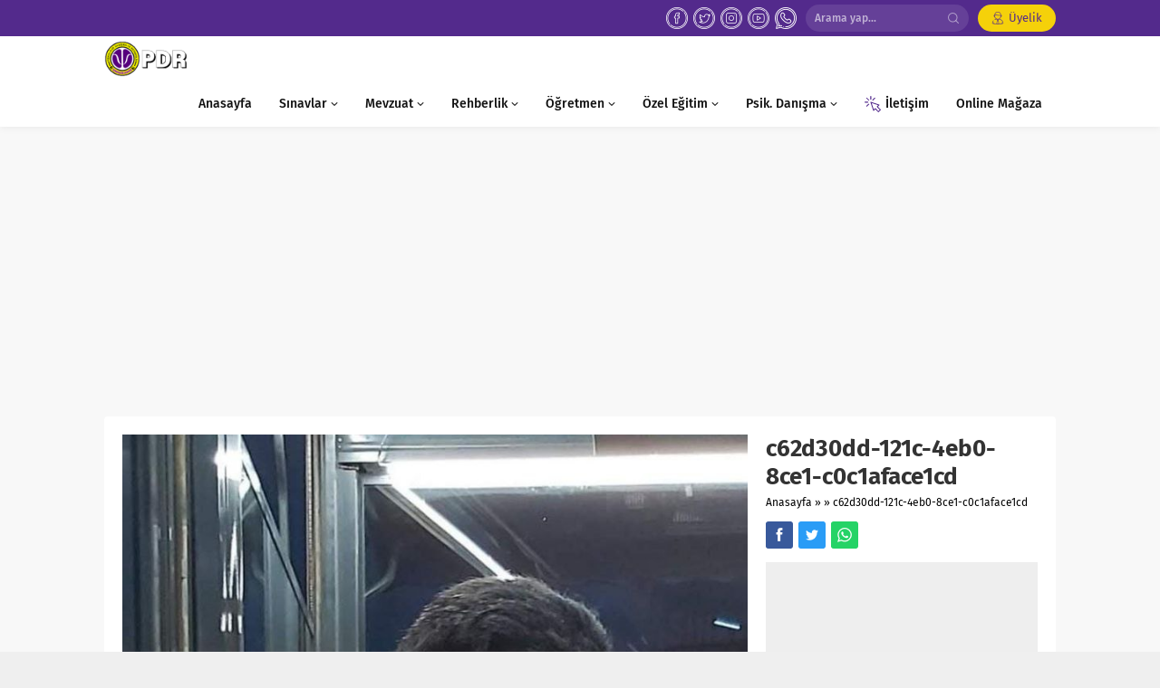

--- FILE ---
content_type: text/html; charset=UTF-8
request_url: https://www.rehberlikservisi.net/c62d30dd-121c-4eb0-8ce1-c0c1aface1cd/
body_size: 34376
content:
<!DOCTYPE html>
<html dir="ltr" lang="tr" prefix="og: https://ogp.me/ns#">
<head>
	<title>c62d30dd-121c-4eb0-8ce1-c0c1aface1cd | Rehberlik Servisi</title>
	<style>img:is([sizes="auto" i], [sizes^="auto," i]) { contain-intrinsic-size: 3000px 1500px }</style>
	
		<!-- All in One SEO 4.9.2 - aioseo.com -->
	<meta name="robots" content="max-image-preview:large" />
	<meta name="author" content="Mümtezim ÇAKMAK"/>
	<meta name="msvalidate.01" content="B741081A89F0311ADE188B9ED7170932" />
	<meta name="yandex-verification" content="02f8f01fcac53eb5" />
	<link rel="canonical" href="https://www.rehberlikservisi.net/c62d30dd-121c-4eb0-8ce1-c0c1aface1cd/" />
	<meta name="generator" content="All in One SEO (AIOSEO) 4.9.2" />
		<meta property="og:locale" content="tr_TR" />
		<meta property="og:site_name" content="Rehberlik Servisi" />
		<meta property="og:type" content="article" />
		<meta property="og:title" content="c62d30dd-121c-4eb0-8ce1-c0c1aface1cd | Rehberlik Servisi" />
		<meta property="og:url" content="https://www.rehberlikservisi.net/c62d30dd-121c-4eb0-8ce1-c0c1aface1cd/" />
		<meta property="article:published_time" content="2023-05-16T10:36:43+00:00" />
		<meta property="article:modified_time" content="2023-05-16T10:36:43+00:00" />
		<meta property="article:publisher" content="https://www.facebook.com/groups/rehberlikservisi2015" />
		<meta name="twitter:card" content="summary" />
		<meta name="twitter:site" content="@RehberlikServ" />
		<meta name="twitter:title" content="c62d30dd-121c-4eb0-8ce1-c0c1aface1cd | Rehberlik Servisi" />
		<script type="application/ld+json" class="aioseo-schema">
			{"@context":"https:\/\/schema.org","@graph":[{"@type":"BreadcrumbList","@id":"https:\/\/www.rehberlikservisi.net\/c62d30dd-121c-4eb0-8ce1-c0c1aface1cd\/#breadcrumblist","itemListElement":[{"@type":"ListItem","@id":"https:\/\/www.rehberlikservisi.net#listItem","position":1,"name":"Home","item":"https:\/\/www.rehberlikservisi.net","nextItem":{"@type":"ListItem","@id":"https:\/\/www.rehberlikservisi.net\/c62d30dd-121c-4eb0-8ce1-c0c1aface1cd\/#listItem","name":"c62d30dd-121c-4eb0-8ce1-c0c1aface1cd"}},{"@type":"ListItem","@id":"https:\/\/www.rehberlikservisi.net\/c62d30dd-121c-4eb0-8ce1-c0c1aface1cd\/#listItem","position":2,"name":"c62d30dd-121c-4eb0-8ce1-c0c1aface1cd","previousItem":{"@type":"ListItem","@id":"https:\/\/www.rehberlikservisi.net#listItem","name":"Home"}}]},{"@type":"ItemPage","@id":"https:\/\/www.rehberlikservisi.net\/c62d30dd-121c-4eb0-8ce1-c0c1aface1cd\/#itempage","url":"https:\/\/www.rehberlikservisi.net\/c62d30dd-121c-4eb0-8ce1-c0c1aface1cd\/","name":"c62d30dd-121c-4eb0-8ce1-c0c1aface1cd | Rehberlik Servisi","inLanguage":"tr-TR","isPartOf":{"@id":"https:\/\/www.rehberlikservisi.net\/#website"},"breadcrumb":{"@id":"https:\/\/www.rehberlikservisi.net\/c62d30dd-121c-4eb0-8ce1-c0c1aface1cd\/#breadcrumblist"},"author":{"@id":"https:\/\/www.rehberlikservisi.net\/author\/mumtezim\/#author"},"creator":{"@id":"https:\/\/www.rehberlikservisi.net\/author\/mumtezim\/#author"},"datePublished":"2023-05-16T13:36:43+03:00","dateModified":"2023-05-16T13:36:43+03:00"},{"@type":"Organization","@id":"https:\/\/www.rehberlikservisi.net\/#organization","name":"Rehberlik Servisi","description":"T\u00fcrkiye'nin En B\u00fcy\u00fck Psikolojik Dan\u0131\u015fma ve Rehberlik Grubu","url":"https:\/\/www.rehberlikservisi.net\/","telephone":"+905424909595","logo":{"@type":"ImageObject","url":"https:\/\/www.rehberlikservisi.net\/wp-content\/uploads\/2023\/05\/c62d30dd-121c-4eb0-8ce1-c0c1aface1cd.jpg","@id":"https:\/\/www.rehberlikservisi.net\/c62d30dd-121c-4eb0-8ce1-c0c1aface1cd\/#organizationLogo"},"image":{"@id":"https:\/\/www.rehberlikservisi.net\/c62d30dd-121c-4eb0-8ce1-c0c1aface1cd\/#organizationLogo"},"sameAs":["https:\/\/www.instagram.com\/rehberlikserv\/","https:\/\/www.youtube.com\/channel\/UCvNvBzhPdu0bl8Pm4Ej9xHw"]},{"@type":"Person","@id":"https:\/\/www.rehberlikservisi.net\/author\/mumtezim\/#author","url":"https:\/\/www.rehberlikservisi.net\/author\/mumtezim\/","name":"M\u00fcmtezim \u00c7AKMAK","image":{"@type":"ImageObject","@id":"https:\/\/www.rehberlikservisi.net\/c62d30dd-121c-4eb0-8ce1-c0c1aface1cd\/#authorImage","url":"https:\/\/secure.gravatar.com\/avatar\/36155266c10bd1f6857cce5c3a4b27bdfbab21ca8545c3c6520c34de2ac6d8d6?s=96&d=mm&r=g","width":96,"height":96,"caption":"M\u00fcmtezim \u00c7AKMAK"}},{"@type":"WebSite","@id":"https:\/\/www.rehberlikservisi.net\/#website","url":"https:\/\/www.rehberlikservisi.net\/","name":"Rehberlik Servisi","description":"T\u00fcrkiye'nin En B\u00fcy\u00fck Psikolojik Dan\u0131\u015fma ve Rehberlik Grubu","inLanguage":"tr-TR","publisher":{"@id":"https:\/\/www.rehberlikservisi.net\/#organization"}}]}
		</script>
		<!-- All in One SEO -->

<link rel="alternate" type="application/rss+xml" title="Rehberlik Servisi &raquo; akışı" href="https://www.rehberlikservisi.net/feed/" />
<link rel="alternate" type="application/rss+xml" title="Rehberlik Servisi &raquo; yorum akışı" href="https://www.rehberlikservisi.net/comments/feed/" />
<link rel="alternate" type="application/rss+xml" title="Rehberlik Servisi &raquo; c62d30dd-121c-4eb0-8ce1-c0c1aface1cd yorum akışı" href="https://www.rehberlikservisi.net/feed/?attachment_id=8842" />
<link rel='stylesheet' id='wp-block-library-css' href='https://www.rehberlikservisi.net/wp-includes/css/dist/block-library/style.min.css?ver=6.8.3' media='all' />
<style id='wp-block-library-theme-inline-css'>
.wp-block-audio :where(figcaption){color:#555;font-size:13px;text-align:center}.is-dark-theme .wp-block-audio :where(figcaption){color:#ffffffa6}.wp-block-audio{margin:0 0 1em}.wp-block-code{border:1px solid #ccc;border-radius:4px;font-family:Menlo,Consolas,monaco,monospace;padding:.8em 1em}.wp-block-embed :where(figcaption){color:#555;font-size:13px;text-align:center}.is-dark-theme .wp-block-embed :where(figcaption){color:#ffffffa6}.wp-block-embed{margin:0 0 1em}.blocks-gallery-caption{color:#555;font-size:13px;text-align:center}.is-dark-theme .blocks-gallery-caption{color:#ffffffa6}:root :where(.wp-block-image figcaption){color:#555;font-size:13px;text-align:center}.is-dark-theme :root :where(.wp-block-image figcaption){color:#ffffffa6}.wp-block-image{margin:0 0 1em}.wp-block-pullquote{border-bottom:4px solid;border-top:4px solid;color:currentColor;margin-bottom:1.75em}.wp-block-pullquote cite,.wp-block-pullquote footer,.wp-block-pullquote__citation{color:currentColor;font-size:.8125em;font-style:normal;text-transform:uppercase}.wp-block-quote{border-left:.25em solid;margin:0 0 1.75em;padding-left:1em}.wp-block-quote cite,.wp-block-quote footer{color:currentColor;font-size:.8125em;font-style:normal;position:relative}.wp-block-quote:where(.has-text-align-right){border-left:none;border-right:.25em solid;padding-left:0;padding-right:1em}.wp-block-quote:where(.has-text-align-center){border:none;padding-left:0}.wp-block-quote.is-large,.wp-block-quote.is-style-large,.wp-block-quote:where(.is-style-plain){border:none}.wp-block-search .wp-block-search__label{font-weight:700}.wp-block-search__button{border:1px solid #ccc;padding:.375em .625em}:where(.wp-block-group.has-background){padding:1.25em 2.375em}.wp-block-separator.has-css-opacity{opacity:.4}.wp-block-separator{border:none;border-bottom:2px solid;margin-left:auto;margin-right:auto}.wp-block-separator.has-alpha-channel-opacity{opacity:1}.wp-block-separator:not(.is-style-wide):not(.is-style-dots){width:100px}.wp-block-separator.has-background:not(.is-style-dots){border-bottom:none;height:1px}.wp-block-separator.has-background:not(.is-style-wide):not(.is-style-dots){height:2px}.wp-block-table{margin:0 0 1em}.wp-block-table td,.wp-block-table th{word-break:normal}.wp-block-table :where(figcaption){color:#555;font-size:13px;text-align:center}.is-dark-theme .wp-block-table :where(figcaption){color:#ffffffa6}.wp-block-video :where(figcaption){color:#555;font-size:13px;text-align:center}.is-dark-theme .wp-block-video :where(figcaption){color:#ffffffa6}.wp-block-video{margin:0 0 1em}:root :where(.wp-block-template-part.has-background){margin-bottom:0;margin-top:0;padding:1.25em 2.375em}
</style>
<style id='classic-theme-styles-inline-css'>
/*! This file is auto-generated */
.wp-block-button__link{color:#fff;background-color:#32373c;border-radius:9999px;box-shadow:none;text-decoration:none;padding:calc(.667em + 2px) calc(1.333em + 2px);font-size:1.125em}.wp-block-file__button{background:#32373c;color:#fff;text-decoration:none}
</style>
<link rel='stylesheet' id='aioseo/css/src/vue/standalone/blocks/table-of-contents/global.scss-css' href='https://www.rehberlikservisi.net/wp-content/plugins/all-in-one-seo-pack/dist/Lite/assets/css/table-of-contents/global.e90f6d47.css?ver=4.9.2' media='all' />
<style id='global-styles-inline-css'>
:root{--wp--preset--aspect-ratio--square: 1;--wp--preset--aspect-ratio--4-3: 4/3;--wp--preset--aspect-ratio--3-4: 3/4;--wp--preset--aspect-ratio--3-2: 3/2;--wp--preset--aspect-ratio--2-3: 2/3;--wp--preset--aspect-ratio--16-9: 16/9;--wp--preset--aspect-ratio--9-16: 9/16;--wp--preset--color--black: #000000;--wp--preset--color--cyan-bluish-gray: #abb8c3;--wp--preset--color--white: #ffffff;--wp--preset--color--pale-pink: #f78da7;--wp--preset--color--vivid-red: #cf2e2e;--wp--preset--color--luminous-vivid-orange: #ff6900;--wp--preset--color--luminous-vivid-amber: #fcb900;--wp--preset--color--light-green-cyan: #7bdcb5;--wp--preset--color--vivid-green-cyan: #00d084;--wp--preset--color--pale-cyan-blue: #8ed1fc;--wp--preset--color--vivid-cyan-blue: #0693e3;--wp--preset--color--vivid-purple: #9b51e0;--wp--preset--gradient--vivid-cyan-blue-to-vivid-purple: linear-gradient(135deg,rgba(6,147,227,1) 0%,rgb(155,81,224) 100%);--wp--preset--gradient--light-green-cyan-to-vivid-green-cyan: linear-gradient(135deg,rgb(122,220,180) 0%,rgb(0,208,130) 100%);--wp--preset--gradient--luminous-vivid-amber-to-luminous-vivid-orange: linear-gradient(135deg,rgba(252,185,0,1) 0%,rgba(255,105,0,1) 100%);--wp--preset--gradient--luminous-vivid-orange-to-vivid-red: linear-gradient(135deg,rgba(255,105,0,1) 0%,rgb(207,46,46) 100%);--wp--preset--gradient--very-light-gray-to-cyan-bluish-gray: linear-gradient(135deg,rgb(238,238,238) 0%,rgb(169,184,195) 100%);--wp--preset--gradient--cool-to-warm-spectrum: linear-gradient(135deg,rgb(74,234,220) 0%,rgb(151,120,209) 20%,rgb(207,42,186) 40%,rgb(238,44,130) 60%,rgb(251,105,98) 80%,rgb(254,248,76) 100%);--wp--preset--gradient--blush-light-purple: linear-gradient(135deg,rgb(255,206,236) 0%,rgb(152,150,240) 100%);--wp--preset--gradient--blush-bordeaux: linear-gradient(135deg,rgb(254,205,165) 0%,rgb(254,45,45) 50%,rgb(107,0,62) 100%);--wp--preset--gradient--luminous-dusk: linear-gradient(135deg,rgb(255,203,112) 0%,rgb(199,81,192) 50%,rgb(65,88,208) 100%);--wp--preset--gradient--pale-ocean: linear-gradient(135deg,rgb(255,245,203) 0%,rgb(182,227,212) 50%,rgb(51,167,181) 100%);--wp--preset--gradient--electric-grass: linear-gradient(135deg,rgb(202,248,128) 0%,rgb(113,206,126) 100%);--wp--preset--gradient--midnight: linear-gradient(135deg,rgb(2,3,129) 0%,rgb(40,116,252) 100%);--wp--preset--font-size--small: 13px;--wp--preset--font-size--medium: 20px;--wp--preset--font-size--large: 36px;--wp--preset--font-size--x-large: 42px;--wp--preset--spacing--20: 0.44rem;--wp--preset--spacing--30: 0.67rem;--wp--preset--spacing--40: 1rem;--wp--preset--spacing--50: 1.5rem;--wp--preset--spacing--60: 2.25rem;--wp--preset--spacing--70: 3.38rem;--wp--preset--spacing--80: 5.06rem;--wp--preset--shadow--natural: 6px 6px 9px rgba(0, 0, 0, 0.2);--wp--preset--shadow--deep: 12px 12px 50px rgba(0, 0, 0, 0.4);--wp--preset--shadow--sharp: 6px 6px 0px rgba(0, 0, 0, 0.2);--wp--preset--shadow--outlined: 6px 6px 0px -3px rgba(255, 255, 255, 1), 6px 6px rgba(0, 0, 0, 1);--wp--preset--shadow--crisp: 6px 6px 0px rgba(0, 0, 0, 1);}:where(.is-layout-flex){gap: 0.5em;}:where(.is-layout-grid){gap: 0.5em;}body .is-layout-flex{display: flex;}.is-layout-flex{flex-wrap: wrap;align-items: center;}.is-layout-flex > :is(*, div){margin: 0;}body .is-layout-grid{display: grid;}.is-layout-grid > :is(*, div){margin: 0;}:where(.wp-block-columns.is-layout-flex){gap: 2em;}:where(.wp-block-columns.is-layout-grid){gap: 2em;}:where(.wp-block-post-template.is-layout-flex){gap: 1.25em;}:where(.wp-block-post-template.is-layout-grid){gap: 1.25em;}.has-black-color{color: var(--wp--preset--color--black) !important;}.has-cyan-bluish-gray-color{color: var(--wp--preset--color--cyan-bluish-gray) !important;}.has-white-color{color: var(--wp--preset--color--white) !important;}.has-pale-pink-color{color: var(--wp--preset--color--pale-pink) !important;}.has-vivid-red-color{color: var(--wp--preset--color--vivid-red) !important;}.has-luminous-vivid-orange-color{color: var(--wp--preset--color--luminous-vivid-orange) !important;}.has-luminous-vivid-amber-color{color: var(--wp--preset--color--luminous-vivid-amber) !important;}.has-light-green-cyan-color{color: var(--wp--preset--color--light-green-cyan) !important;}.has-vivid-green-cyan-color{color: var(--wp--preset--color--vivid-green-cyan) !important;}.has-pale-cyan-blue-color{color: var(--wp--preset--color--pale-cyan-blue) !important;}.has-vivid-cyan-blue-color{color: var(--wp--preset--color--vivid-cyan-blue) !important;}.has-vivid-purple-color{color: var(--wp--preset--color--vivid-purple) !important;}.has-black-background-color{background-color: var(--wp--preset--color--black) !important;}.has-cyan-bluish-gray-background-color{background-color: var(--wp--preset--color--cyan-bluish-gray) !important;}.has-white-background-color{background-color: var(--wp--preset--color--white) !important;}.has-pale-pink-background-color{background-color: var(--wp--preset--color--pale-pink) !important;}.has-vivid-red-background-color{background-color: var(--wp--preset--color--vivid-red) !important;}.has-luminous-vivid-orange-background-color{background-color: var(--wp--preset--color--luminous-vivid-orange) !important;}.has-luminous-vivid-amber-background-color{background-color: var(--wp--preset--color--luminous-vivid-amber) !important;}.has-light-green-cyan-background-color{background-color: var(--wp--preset--color--light-green-cyan) !important;}.has-vivid-green-cyan-background-color{background-color: var(--wp--preset--color--vivid-green-cyan) !important;}.has-pale-cyan-blue-background-color{background-color: var(--wp--preset--color--pale-cyan-blue) !important;}.has-vivid-cyan-blue-background-color{background-color: var(--wp--preset--color--vivid-cyan-blue) !important;}.has-vivid-purple-background-color{background-color: var(--wp--preset--color--vivid-purple) !important;}.has-black-border-color{border-color: var(--wp--preset--color--black) !important;}.has-cyan-bluish-gray-border-color{border-color: var(--wp--preset--color--cyan-bluish-gray) !important;}.has-white-border-color{border-color: var(--wp--preset--color--white) !important;}.has-pale-pink-border-color{border-color: var(--wp--preset--color--pale-pink) !important;}.has-vivid-red-border-color{border-color: var(--wp--preset--color--vivid-red) !important;}.has-luminous-vivid-orange-border-color{border-color: var(--wp--preset--color--luminous-vivid-orange) !important;}.has-luminous-vivid-amber-border-color{border-color: var(--wp--preset--color--luminous-vivid-amber) !important;}.has-light-green-cyan-border-color{border-color: var(--wp--preset--color--light-green-cyan) !important;}.has-vivid-green-cyan-border-color{border-color: var(--wp--preset--color--vivid-green-cyan) !important;}.has-pale-cyan-blue-border-color{border-color: var(--wp--preset--color--pale-cyan-blue) !important;}.has-vivid-cyan-blue-border-color{border-color: var(--wp--preset--color--vivid-cyan-blue) !important;}.has-vivid-purple-border-color{border-color: var(--wp--preset--color--vivid-purple) !important;}.has-vivid-cyan-blue-to-vivid-purple-gradient-background{background: var(--wp--preset--gradient--vivid-cyan-blue-to-vivid-purple) !important;}.has-light-green-cyan-to-vivid-green-cyan-gradient-background{background: var(--wp--preset--gradient--light-green-cyan-to-vivid-green-cyan) !important;}.has-luminous-vivid-amber-to-luminous-vivid-orange-gradient-background{background: var(--wp--preset--gradient--luminous-vivid-amber-to-luminous-vivid-orange) !important;}.has-luminous-vivid-orange-to-vivid-red-gradient-background{background: var(--wp--preset--gradient--luminous-vivid-orange-to-vivid-red) !important;}.has-very-light-gray-to-cyan-bluish-gray-gradient-background{background: var(--wp--preset--gradient--very-light-gray-to-cyan-bluish-gray) !important;}.has-cool-to-warm-spectrum-gradient-background{background: var(--wp--preset--gradient--cool-to-warm-spectrum) !important;}.has-blush-light-purple-gradient-background{background: var(--wp--preset--gradient--blush-light-purple) !important;}.has-blush-bordeaux-gradient-background{background: var(--wp--preset--gradient--blush-bordeaux) !important;}.has-luminous-dusk-gradient-background{background: var(--wp--preset--gradient--luminous-dusk) !important;}.has-pale-ocean-gradient-background{background: var(--wp--preset--gradient--pale-ocean) !important;}.has-electric-grass-gradient-background{background: var(--wp--preset--gradient--electric-grass) !important;}.has-midnight-gradient-background{background: var(--wp--preset--gradient--midnight) !important;}.has-small-font-size{font-size: var(--wp--preset--font-size--small) !important;}.has-medium-font-size{font-size: var(--wp--preset--font-size--medium) !important;}.has-large-font-size{font-size: var(--wp--preset--font-size--large) !important;}.has-x-large-font-size{font-size: var(--wp--preset--font-size--x-large) !important;}
:where(.wp-block-post-template.is-layout-flex){gap: 1.25em;}:where(.wp-block-post-template.is-layout-grid){gap: 1.25em;}
:where(.wp-block-columns.is-layout-flex){gap: 2em;}:where(.wp-block-columns.is-layout-grid){gap: 2em;}
:root :where(.wp-block-pullquote){font-size: 1.5em;line-height: 1.6;}
</style>
<link rel='stylesheet' id='contact-form-7-css' href='https://www.rehberlikservisi.net/wp-content/plugins/contact-form-7/includes/css/styles.css?ver=6.1.4' media='all' />
<link rel='stylesheet' id='safirstyle-css' href='https://www.rehberlikservisi.net/wp-content/themes/lara-1/style.css?ver=1718276471' media='all' />
<style id='akismet-widget-style-inline-css'>

			.a-stats {
				--akismet-color-mid-green: #357b49;
				--akismet-color-white: #fff;
				--akismet-color-light-grey: #f6f7f7;

				max-width: 350px;
				width: auto;
			}

			.a-stats * {
				all: unset;
				box-sizing: border-box;
			}

			.a-stats strong {
				font-weight: 600;
			}

			.a-stats a.a-stats__link,
			.a-stats a.a-stats__link:visited,
			.a-stats a.a-stats__link:active {
				background: var(--akismet-color-mid-green);
				border: none;
				box-shadow: none;
				border-radius: 8px;
				color: var(--akismet-color-white);
				cursor: pointer;
				display: block;
				font-family: -apple-system, BlinkMacSystemFont, 'Segoe UI', 'Roboto', 'Oxygen-Sans', 'Ubuntu', 'Cantarell', 'Helvetica Neue', sans-serif;
				font-weight: 500;
				padding: 12px;
				text-align: center;
				text-decoration: none;
				transition: all 0.2s ease;
			}

			/* Extra specificity to deal with TwentyTwentyOne focus style */
			.widget .a-stats a.a-stats__link:focus {
				background: var(--akismet-color-mid-green);
				color: var(--akismet-color-white);
				text-decoration: none;
			}

			.a-stats a.a-stats__link:hover {
				filter: brightness(110%);
				box-shadow: 0 4px 12px rgba(0, 0, 0, 0.06), 0 0 2px rgba(0, 0, 0, 0.16);
			}

			.a-stats .count {
				color: var(--akismet-color-white);
				display: block;
				font-size: 1.5em;
				line-height: 1.4;
				padding: 0 13px;
				white-space: nowrap;
			}
		
</style>
<script src="https://www.rehberlikservisi.net/wp-includes/js/jquery/jquery.min.js?ver=3.7.1" id="jquery-core-js"></script>
<script src="https://www.rehberlikservisi.net/wp-includes/js/jquery/jquery-migrate.min.js?ver=3.4.1" id="jquery-migrate-js"></script>
<link rel="https://api.w.org/" href="https://www.rehberlikservisi.net/wp-json/" /><link rel="alternate" title="JSON" type="application/json" href="https://www.rehberlikservisi.net/wp-json/wp/v2/media/8842" /><link rel="EditURI" type="application/rsd+xml" title="RSD" href="https://www.rehberlikservisi.net/xmlrpc.php?rsd" />
<link rel='shortlink' href='https://www.rehberlikservisi.net/?p=8842' />
<link rel="alternate" title="oEmbed (JSON)" type="application/json+oembed" href="https://www.rehberlikservisi.net/wp-json/oembed/1.0/embed?url=https%3A%2F%2Fwww.rehberlikservisi.net%2Fc62d30dd-121c-4eb0-8ce1-c0c1aface1cd%2F" />
<link rel="alternate" title="oEmbed (XML)" type="text/xml+oembed" href="https://www.rehberlikservisi.net/wp-json/oembed/1.0/embed?url=https%3A%2F%2Fwww.rehberlikservisi.net%2Fc62d30dd-121c-4eb0-8ce1-c0c1aface1cd%2F&#038;format=xml" />
	<meta name="viewport" content="width=device-width, initial-scale=1" />
	<meta charset="UTF-8" />
	<link rel="shortcut icon" href="https://www.rehberlikservisi.net/wp-content/uploads/2016/12/psikolojilogo.png">
		<!--[if lt IE 9]><script src="https://www.rehberlikservisi.net/wp-content/themes/lara-1/scripts/html5shiv.js"></script><![endif]-->
	<!-- Global site tag (gtag.js) - Google Analytics -->
<script async src="https://www.googletagmanager.com/gtag/js?id=UA-106048817-1"></script>
<script>
  window.dataLayer = window.dataLayer || [];
  function gtag(){dataLayer.push(arguments);}
  gtag('js', new Date());

  gtag('config', 'UA-106048817-1');
</script><style>#topbar .membershipButton,#menu li .icon,.mainHeading .allLink:hover,#menu .sub-menu li span.icon,.safirBox .title a:hover,.whitePost .title a:hover,.burcList .item:hover .title,footer .safirSocial a:hover,#loginMenu a:before,.authorsWidget .author-name a,#authorRelated .item a:hover,#authorRelated .item .title:before,#allAuthorsPage .post .author-name a:hover,aside.profile .userMenu a .icon:before,#profile .table .postContainer .title a:hover,a,h1,h2,h3,h4,h5,h6,#crumbs a:hover,#menu>ul>li:hover>a,#menu>ul>li.active>a,.advancedPostsWidget1 .item .title a:hover,.advancedPostsWidget2 .item .title a:hover,.listing.style1 .item .title a:hover,.listing.style2 .item .title a:hover,.safirForm p>span:before,#mobilemenu span.icon,#hamburgermenu .membership .membershipMenuButton{color:#532a8c;}#topbar .menu a:hover,.safirSocial a:hover,.mainHeading .icon,.safirCustomMenu a .icon,.owlWidget .owl-nav div:hover,.authorsWidget .arrows,#header-cont .toggleMenu,#header-cont .searchform .close,#hamburgermenu span.close,.hamburgerMenuButton{color:#f5d10a;}#topbar,.mainHeading,.safirCustomMenu a .icon,.slider2Widget .owl-dots .owl-dot.active,.tabbedWidget .tabheading,#header-cont .toggleMenu:before,#header-cont .searchform .close,#hamburgermenu span.close,.hamburgerMenuButton:before,.slider2Widget .owl-dots .owl-dot.active a,.authorsWidget .allLink a,.safirTop,.pageHeading:before,.safirnavi span,.safirnavi a,#gallery-nav a:hover,#gallery-nav a.active,form button.submit,form input[type=submit],.sfrIconForm form .fileLabel span.button,.safirButton,.pageHeading .inner:before,.safirnavi span,.safirnavi a,#content form input[type=submit],#gallery-links a,#switcher .icon{background:#532a8c;}#topbar .membershipButton,#header-cont .searchButton:before,#hamburgermenu .membership .membershipMenuButton:before{background:#f5d10a;}.safirthumb{padding-bottom:56.25%;}#header-logo{height:50px;}#header-logo img{max-height:40px;}#menu a{line-height:50px;}#menu .sub-menu{top:50px;}</style><link rel="icon" href="https://www.rehberlikservisi.net/wp-content/uploads/2016/11/cropped-psychology-32x32.png" sizes="32x32" />
<link rel="icon" href="https://www.rehberlikservisi.net/wp-content/uploads/2016/11/cropped-psychology-192x192.png" sizes="192x192" />
<link rel="apple-touch-icon" href="https://www.rehberlikservisi.net/wp-content/uploads/2016/11/cropped-psychology-180x180.png" />
<meta name="msapplication-TileImage" content="https://www.rehberlikservisi.net/wp-content/uploads/2016/11/cropped-psychology-270x270.png" />
		<style id="wp-custom-css">
			footer {clear:both;}		</style>
		</head>
<body class="attachment wp-singular attachment-template-default single single-attachment postid-8842 attachmentid-8842 attachment-jpeg wp-theme-lara-1 desktop stickySidebar">
<svg version="1.1" xmlns="http://www.w3.org/2000/svg" xmlns:xlink="http://www.w3.org/1999/xlink" viewBox="0 0 32 32" style="display:none"><symbol id="safiricon-icon1" viewBox="0 0 512 512"><path d="m256 0c-141 0-256 115-256 256 0 141 115 256 256 256 141 0 256-115 256-256 0-141-115-256-256-256z m0 472c-119 0-216-97-216-216 0-119 97-216 216-216 119 0 216 97 216 216 0 119-97 216-216 216z m99-238l-79 0 0-79c0-11-9-20-20-20-11 0-20 9-20 20l0 79-79 0c-11 0-20 9-20 20 0 11 9 20 20 20l79 0 0 79c0 11 9 20 20 20 11 0 20-9 20-20l0-79 79 0c11 0 20-9 20-20 0-11-9-20-20-20z"></path></symbol><symbol id="safiricon-icon10" viewBox="0 0 512 512"><path d="m370 0l-228 0c-19 0-35 16-35 35l0 442c0 19 16 35 35 35l228 0c19 0 35-16 35-35l0-442c0-19-16-35-35-35z m-151 25l74 0c2 0 4 2 4 4 0 2-2 4-4 4l-74 0c-2 0-4-2-4-4 0-2 2-4 4-4z m37 470c-10 0-17-8-17-18 0-9 7-17 17-17 10 0 17 8 17 17 0 10-7 18-17 18z m125-47l-250 0 0-393 250 0z"></path></symbol><symbol id="safiricon-icon11" viewBox="0 0 512 512"><path d="m512 424l-113-214 51-45c15-13 24-32 25-52 1-21-7-40-21-55-15-14-34-22-55-21-20 1-39 10-52 25l-45 51-214-113-53 53 27 27-7 6c-19 19-19 50 0 69 9 9 22 14 34 14 13 0 25-5 34-14l7-7 75 75-86 99-59-4-60 60 75 37-19 20 21 21 20-19 37 75 60-60-4-59 99-86 75 75-7 7c-9 9-14 21-14 34 0 13 5 25 14 34 10 9 22 14 35 14 12 0 24-5 34-14l6-7 27 27z m-410-291c-7 8-19 8-26 0-7-7-7-18 0-26l7-6 26 26z m-24-80l16-16 188 99-57 65z m85 387l-21 21-23-47 19-19-21-21-19 19-47-23 21-21 60 4 237-271c8-9 19-15 31-15 12 0 24 4 32 13 9 8 14 20 13 32 0 12-6 23-15 31l-271 237z m213-210l99 188-16 16-148-147z m29 206c-8 7-19 7-26 0-4-4-6-8-6-13 0-5 2-10 6-13l6-7 26 26z"></path></symbol><symbol id="safiricon-icon12" viewBox="0 0 512 512"><path d="m426 86c-45-45-105-70-168-70-131 0-238 107-238 238 0 42 11 83 31 119l-33 123 126-33c35 19 74 29 114 29l0 0c131 0 238-107 238-238 0-64-25-123-70-168z m-168 366l0 0c-36 0-71-10-101-28l-7-4-75 20 20-73-5-8c-20-31-30-68-30-105 0-109 89-198 198-198 53 0 102 21 140 58 37 37 58 87 58 140-1 109-89 198-198 198z m108-148c-6-3-35-18-40-20-6-2-10-3-14 3-4 6-15 20-19 24-3 3-7 4-13 1-5-3-25-9-47-30-18-15-30-35-33-41-4-6 0-9 2-12 7-8 13-16 15-20 2-4 1-8 0-11-2-3-14-32-19-44-5-11-10-10-13-10-4 0-8 0-12 0-4 0-10 1-15 7-6 6-21 21-21 50 0 29 21 57 24 61 3 4 42 64 102 90 14 6 25 10 34 13 14 4 27 4 37 2 11-2 35-14 40-28 5-14 5-26 4-28-2-3-6-4-12-7z"></path></symbol><symbol id="safiricon-icon13" viewBox="0 0 512 512"><path d="m352 220c0-11-8-20-20-20l-206 0c-11 0-20 9-20 20 0 11 9 20 20 20l206 0c12 0 20-9 20-20z m-226 60c-11 0-20 9-20 20 0 11 9 20 20 20l126 0c11 0 20-9 20-20 0-11-9-20-20-20z m47 192l-66 0c-22 0-40-18-40-40l0-352c0-22 18-40 40-40l245 0c23 0 40 18 40 40l0 123c0 11 9 20 20 20 12 0 20-9 20-20l0-123c0-44-35-80-80-80l-245 0c-45 0-80 36-80 80l0 352c0 44 35 80 80 80l66 0c12 0 20-9 20-20 0-11-8-20-20-20z m295-182c-24-24-62-24-85 0l-110 109c-2 2-4 5-5 8l-24 79c-2 7 0 15 5 20 4 4 9 6 14 6 2 0 4 0 6-1l81-22c3-1 6-3 8-5l110-110c23-23 23-61 0-84z m-134 162l-41 11 12-39 74-74 28 28z m106-106l-4 4-29-28 4-4c8-8 21-8 29 0 7 8 7 20 0 28z m-108-226l-206 0c-11 0-20 9-20 20 0 11 9 20 20 20l206 0c12 0 20-9 20-20 0-11-8-20-20-20z"></path></symbol><symbol id="safiricon-icon14" viewBox="0 0 512 512"><path d="m119 328l-27 165c-1 6 1 13 6 16 5 4 12 4 17 1l141-78 141 78c2 1 5 2 7 2 4 0 7-1 10-3 5-3 7-10 6-16l-27-165 114-117c5-5 6-11 4-17-2-5-7-10-13-10l-157-25-71-150c-5-11-23-11-28 0l-71 150-157 25c-6 0-11 5-13 10-2 6-1 12 4 17z m65-138c6-1 10-4 12-9l60-127 60 127c2 5 6 8 12 9l135 20-98 101c-4 4-6 9-5 14l23 141-119-66c-3-1-5-2-8-2-3 0-5 1-8 2l-119 66 23-141c1-5-1-10-5-14l-98-101z"></path></symbol><symbol id="safiricon-icon15" viewBox="0 0 512 512"><path d="m512 166c0-1 0-2-1-4l-29-91 0-10c2 0 4-1 6-2 7-5 10-14 5-21-4-7-13-10-20-5-4 2-8 1-11-3-1-2-1-5 0-8 4-7 1-16-6-20-8-4-17-1-21 6-6 13-5 27 3 39 3 6 8 10 14 13l0 11-29 91c-1 2-1 3-1 4 0 0 0 40 0 93l-46 0 0-17c0-8-7-15-15-15l-9 0c-3-25-13-49-28-67-15-18-33-30-53-34l0-20c2-1 4-2 6-3 7-4 10-13 5-21-4-7-13-9-20-5-4 2-8 1-11-3-1-2-1-5 0-8 4-7 1-16-6-20-8-4-17-1-21 6-6 13-5 28 3 39 3 6 8 10 14 13l0 22c-20 4-38 15-52 33-15 18-26 42-29 68l-9 0c-8 0-15 7-15 15l0 17-46 0 0-92c0 0 0 0 0 0 0-1 0-3-1-5l-28-88 0-13c2 0 4-1 6-2 7-5 10-14 5-21-4-7-13-10-20-5-4 2-8 1-11-3-1-2-1-5 0-8 4-7 1-16-6-20-8-4-17-1-21 6-6 13-5 27 3 39 3 6 8 10 14 13l0 8c0 0 0 0 0 1l-30 93c-1 2-1 4-1 5 0 0 0 0 0 0l0 330c0 8 7 15 15 15l482 0c8 0 15-7 15-15 0 0 0-331 0-331z m-45-44l9 30-18 0z m-45 167l0 193-46 0 0-193z m-166-134c32 0 59 31 66 72l-132 0c7-41 35-72 66-72z m-211-33l9 30-18 0z m15 360l-30 0 0-300 30 0z m30-193l46 0 0 193-46 0z m136 193l0-137 30-20 30 20 0 137z m90 0l0-145c0-5-3-10-7-12l-45-30c-5-4-11-4-16 0l-45 30c-4 2-7 7-7 12l0 145-30 0 0-225 180 0 0 225z m166 0l-30 0 0-300 30 0z"></path></symbol><symbol id="safiricon-icon16" viewBox="0 0 512 512"><path d="m437 256c55-50 89-102 69-138-22-40-92-35-165-12-17-61-46-106-85-106-39 0-68 45-85 105-19-5-37-10-53-12-6-19-23-32-43-32-21 0-39 15-44 35-11 5-20 12-25 22-20 36 13 88 68 138-55 50-88 102-68 138 23 41 93 34 164 12 18 61 47 106 86 106 39 0 68-45 85-105 7 2 14 3 21 5 3 22 21 39 44 39 19 0 35-12 41-28 36-2 52-17 59-29 20-36-13-88-69-138z m-405 124c-9-18 12-58 64-105 18 15 38 28 58 42 2 21 5 41 9 61-69 21-120 21-131 2z m119-101c-11-8-22-15-31-23 9-8 20-15 31-23 0 8 0 15 0 23 0 8 0 15 0 23z m3-84c-20 13-40 27-58 41-51-46-73-86-64-104 1-1 3-2 4-4 8 14 22 23 39 23 19 0 35-12 42-28 14 3 30 6 46 11-4 20-7 40-9 61z m171-20c-6-4-12-7-18-11-5-3-11-6-16-8 10-5 20-8 29-12 2 10 4 20 5 31z m-69-145c20 0 42 33 57 85-19 7-38 15-57 23-19-9-38-16-57-23 15-52 37-85 57-85z m-64 114c10 3 19 7 29 12-5 2-11 5-16 8l0 0c-6 4-12 7-18 11 1-11 3-21 5-31z m-5 193c6 4 12 7 18 11 6 3 11 5 17 8-11 5-20 8-30 12-2-10-4-20-5-31z m69 145c-20 0-42-33-57-85 20-8 39-15 57-24 19 9 38 17 57 24-15 52-37 85-57 85z m64-114c-9-4-19-8-29-12 6-3 11-5 16-8 6-4 12-7 18-11-1 11-3 21-5 31z m9-68c-11 7-24 14-37 22-12 6-24 12-36 18-12-6-24-12-36-18-13-8-26-15-37-23-1-14-2-28-2-43 0-15 1-30 2-44 11-7 24-14 37-22l0 0c12-6 24-13 36-18 12 6 24 12 36 18 13 8 26 15 37 22 1 14 2 29 2 44 0 15-1 30-2 44z m151-168c9 18-13 58-65 104-18-14-37-28-57-41-2-21-5-41-9-61 69-21 120-21 131-2z m-120 101c12 8 22 15 31 23-9 8-19 15-31 23 1-8 1-15 1-23 0-8 0-15-1-23z m120 147c-4 7-16 11-31 13-6-19-23-32-43-32-16 0-31 9-39 22-6-2-12-4-18-6 4-19 7-39 9-60 20-13 39-27 57-42 52 47 75 87 65 105z m-224-169c-25 0-45 20-45 45 0 25 20 45 45 45 25 0 45-20 45-45 0-25-20-45-45-45z"></path></symbol><symbol id="safiricon-icon17" viewBox="0 0 512 512"><path d="m395 203l-299 0c-18 0-32 14-32 32l0 21c0 76 42 145 110 180 5 3 11 1 14-4 3-6 1-12-4-15-61-31-99-93-99-161l0-21c0-6 5-11 11-11l299 0c6 0 10 5 10 11l0 21c0 68-37 130-98 161-5 3-7 9-4 15 1 3 5 5 9 5 2 0 3 0 5-1 68-35 110-104 110-180l0-21c0-18-15-32-32-32z m95 220c-2-4-6-7-10-7l-469 0c-5 0-9 3-10 7-2 4-1 8 2 11l24 24c14 14 33 22 53 22l331 0c20 0 39-8 53-22l24-24c3-3 4-7 2-11z m-41 20c-11 10-24 16-38 16l-331 0c-14 0-28-6-38-16l-6-6 418 0z m42-190c-28-18-74 2-79 4-6 2-8 9-6 14 3 5 9 8 14 5 11-4 44-15 60-5 7 5 11 14 11 28 0 42-86 68-120 75l-7 1c-6 1-10 7-9 13 1 5 6 8 11 8 0 0 1 0 2 0l7-2c6-1 137-26 137-95 0-22-7-37-21-46z m-163-140c18-21 18-55 0-77-3-5-10-5-15-2-4 4-5 11-1 15 11 14 11 37 0 51-18 22-18 56 0 77 2 3 5 4 8 4 2 0 5 0 7-2 4-4 5-10 1-15-11-14-11-37 0-51z m-64 0c18-21 18-55 0-77-3-5-10-5-15-2-4 4-5 11-1 15 11 14 11 37 0 51-18 22-18 56 0 77 2 3 5 4 8 4 2 0 5 0 7-2 4-4 5-10 1-15-11-14-11-37 0-51z m-64 0c18-21 18-55 0-77-3-5-10-5-15-2-4 4-5 11-1 15 11 14 11 37 0 51-18 22-18 56 0 77 2 3 5 4 8 4 2 0 5 0 7-2 4-4 5-10 1-15-11-14-11-37 0-51z"></path></symbol><symbol id="safiricon-icon18" viewBox="0 0 512 512"><path d="m256 484c-7 0-14-3-20-8-20-18-40-35-58-50l0 0c-52-44-96-82-127-119-35-42-51-82-51-125 0-42 14-81 41-109 26-29 62-45 102-45 30 0 57 9 80 28 13 9 23 20 33 34 10-14 21-25 33-34 23-19 50-28 80-28 40 0 76 16 102 45 27 28 41 67 41 109 0 43-16 83-51 125-31 37-75 75-127 119-18 15-37 32-58 50-6 5-13 8-20 8z m-113-426c-31 0-60 12-80 35-21 23-33 54-33 89 0 36 14 69 44 105 29 36 73 73 123 116l0 0c18 15 38 32 59 51 21-19 41-36 59-51 50-43 94-80 123-116 30-36 44-69 44-105 0-35-12-66-33-89-20-23-49-35-80-35-23 0-44 7-62 21-17 13-28 29-35 41-3 5-9 9-16 9-7 0-13-4-16-9-7-12-18-28-35-41-18-14-39-21-62-21z"></path></symbol><symbol id="safiricon-icon19" viewBox="0 0 512 512"><path d="m281 379c0 13-11 25-25 25-14 0-25-12-25-25 0-14 11-25 25-25 14 0 25 11 25 25z m-25-379c-141 0-256 114-256 256 0 141 114 256 256 256 141 0 256-114 256-256 0-141-114-256-256-256z m0 472c-119 0-216-97-216-216 0-119 97-216 216-216 119 0 216 97 216 216 0 119-97 216-216 216z m0-343c-44 0-80 35-80 80 0 11 9 20 20 20 11 0 20-9 20-20 0-23 18-40 40-40 22 0 40 17 40 40 0 22-18 40-40 40-11 0-20 8-20 20l0 50c0 11 9 20 20 20 11 0 20-9 20-20l0-33c34-9 60-40 60-77 0-45-36-80-80-80z"></path></symbol><symbol id="safiricon-icon2" viewBox="0 0 512 512"><path d="m254 276c1 0 1 0 2 0 0 0 0 0 0 0 1 0 1 0 2 0 31-1 56-12 74-32 41-46 34-125 34-133-3-56-30-83-52-96-16-9-35-15-57-15l-1 0c0 0 0 0 0 0l-1 0c-11 0-35 2-57 15-22 12-49 39-52 96-1 8-7 87 34 133 18 20 43 31 74 32z m-79-162c0-1 0-1 0-1 3-76 57-84 80-84l1 0c0 0 0 0 0 0 29 0 78 12 81 84 0 0 0 1 0 1 0 1 8 73-26 111-13 15-31 22-55 22 0 0 0 0 0 0 0 0 0 0-1 0-23 0-41-7-54-22-34-38-27-111-26-111z m299 293c0 0 0 0 0-1 0 0 0-1 0-2-1-21-2-70-48-86-1 0-1 0-1 0-48-13-88-40-88-40-7-5-16-3-20 3-5 7-3 15 3 20 2 1 44 31 97 44 25 9 27 35 28 60 0 1 0 1 0 2 0 10 0 25-2 33-17 10-85 43-187 43-102 0-170-33-187-43-2-9-2-23-2-33 0-1 0-2 0-3 1-24 3-50 28-59 53-13 95-43 97-44 6-5 8-14 3-20-4-6-13-8-20-4 0 1-39 28-88 41 0 0 0 0-1 0-46 16-47 65-48 86 0 1 0 1 0 2 0 0 0 1 0 1 0 5 0 33 6 48 1 2 3 5 5 6 3 2 80 51 207 51 128 0 204-49 207-51 3-1 5-4 6-6 5-14 5-43 5-48z"></path></symbol><symbol id="safiricon-icon20" viewBox="0 0 512 512"><path d="m508 423l-87-87 43-42c3-4 5-9 4-14-2-5-5-9-10-11l-255-85c-5-2-11 0-15 4-4 4-6 10-4 15l85 255c2 5 6 8 11 10 5 1 10-1 14-4l42-43 87 87c3 3 7 4 10 4 4 0 8-1 11-4l64-64c5-6 5-15 0-21z m-75 53l-86-87c-6-6-16-6-21 0l-36 36-68-203 203 68-36 36c-6 5-6 15 0 21l87 86z m-238-356c8 0 15-7 15-15l0-90c0-8-7-15-15-15-8 0-15 7-15 15l0 90c0 8 7 15 15 15z m-117-63c-6-6-15-6-21 0-6 6-6 15 0 21l64 64c6 6 15 6 21 0 6-6 6-15 0-21z m43 191l-64 64c-6 6-6 15 0 21 6 6 15 6 21 0l64-64c6-6 6-15 0-21-6-6-15-6-21 0z m148-106l64-64c6-6 6-15 0-21-6-6-15-6-21 0l-64 64c-6 6-6 15 0 21 6 6 15 6 21 0z m-149 53c0-8-7-15-15-15l-90 0c-8 0-15 7-15 15 0 8 7 15 15 15l90 0c8 0 15-7 15-15z"></path></symbol><symbol id="safiricon-icon21" viewBox="0 0 512 512"><path d="m497 91c0 0 0 0 0 0l-136 0 0-15c0-25-20-45-45-45l-120 0c-25 0-45 20-45 45l0 15-136 0c-8 0-15 7-15 15l0 330c0 25 20 45 45 45l422 0c25 0 45-20 45-45l0-330c0 0 0 0 0 0-1-10-7-15-15-15z m-316-15c0-8 7-15 15-15l120 0c8 0 15 7 15 15l0 15-150 0z m295 45l-46 140c-2 6-8 10-15 10l-84 0 0-15c0-8-7-15-15-15l-120 0c-8 0-15 7-15 15l0 15-84 0c-7 0-13-4-15-10l-46-140z m-175 150l0 30-90 0 0-30z m181 165c0 8-7 15-15 15l-422 0c-8 0-15-7-15-15l0-238 24 72c6 19 23 31 43 31l84 0 0 15c0 8 7 15 15 15l120 0c8 0 15-7 15-15l0-15 84 0c20 0 37-12 43-31l24-72z"></path></symbol><symbol id="safiricon-icon22" viewBox="0 0 512 512"><path d="m465 128l-6 0 0-62c0-26-21-47-47-47l-340 0c-37 0-68 29-72 65 0 3 0-20 0 337 0 39 32 72 72 72l393 0c26 0 47-21 47-47l0-271c0-26-21-47-47-47z m-393-77l340 0c8 0 15 7 15 15l0 62-355 0c-21 0-39-17-40-38 1-22 19-39 40-39z m393 410l-393 0c-22 0-40-18-40-40l0-273c12 8 25 12 40 12l393 0c8 0 15 7 15 15l0 65-121 0c-41 0-75 33-75 75 0 41 34 74 75 74l121 0 0 57c0 8-7 15-15 15z m15-104l-121 0c-24 0-43-19-43-42 0-24 19-43 43-43l121 0z m-92-42c0 13-10 23-23 23-13 0-24-10-24-23 0-13 11-24 24-24 13 0 23 11 23 24z"></path></symbol><symbol id="safiricon-icon23" viewBox="0 0 512 512"><path d="m458 110c-4-4-10-4-14 0-4 4-4 11 0 14 4 4 10 4 14 0 4-3 4-10 0-14z m37 315c-12-10-178-161-190-172l34-37c37 18 82 11 111-18 29-30 50-64 58-96 9-34 3-63-16-82-19-19-48-25-82-16-32 8-66 29-96 58-29 29-36 74-18 111l-40 36-32-29c8-25 2-54-17-73-13-12-90-89-105-104-4-4-10-4-14 0-4 4-4 10 0 14l84 83-14 14-84-83c-4-4-11-4-15 0-3 4-3 11 1 14l83 83-14 15-84-84c-4-3-10-3-14 1-4 3-4 10 0 14l84 83-14 14-84-83c-4-4-10-4-14 0-4 4-4 10 0 14 0 0 0 0 0 0 0 0 0 0 0 0 0 0 0 0 0 0 1 1 10 10 105 104 20 20 49 25 73 17l27 30-191 172c-22 18-23 52-2 72 20 21 54 20 72-2l170-188c2 3 167 187 168 188 18 22 52 23 72 2 21-20 20-54-2-72z m-166-349c26-27 57-45 86-53 27-6 49-3 63 11 14 14 17 36 11 63-8 29-26 60-53 86-29 29-75 30-105 3-32-29-33-79-2-110z m-207 116l-7-7 71-71 7 7c19 20 19 51 0 71-19 19-51 20-71 0z m77 21c3-2 6-4 8-7 3-2 5-5 7-8l27 25-18 16z m-127 268c0 0 0 0 0 0-11 14-31 15-43 2-13-12-12-32 2-43 0 0 0 0 0-1l8-7 41 41z m21-23l-39-39 15-14 38 38z m27-30l-36-36 223-202c4 4 7 8 11 11 1 1 3 2 4 4z m150-136l22-24 139 126-37 37z m151 169l-13-15 38-38 15 13z m62 22c-11 12-30 13-43-2l-6-6 41-41 6 6c0 0 0 0 0 0 14 11 15 31 2 43z m-49-343c-4-3-10-3-14 1-4 5-8 10-12 14-12 12-30 14-45 5-4-3-10-1-13 4-3 4-2 11 3 13 22 14 50 11 69-8 5-4 9-10 13-15 4-4 3-10-1-14z"></path></symbol><symbol id="safiricon-icon24" viewBox="0 0 512 512"><path d="m426 89c-39-57-101-89-170-89-69 0-131 32-170 89-39 56-48 128-24 191 6 17 16 33 30 49l150 177c4 4 9 6 14 6 5 0 10-2 14-6l150-177c14-16 24-32 30-49 24-63 15-135-24-191z m-10 178c-4 13-12 26-23 39 0 0 0 0 0 0l-137 160-137-160c-11-13-19-26-23-39-20-52-13-111 20-158 32-46 83-73 140-73 57 0 108 27 140 73 33 47 40 106 20 158z m-160-161c-55 0-100 45-100 100 0 56 45 101 100 101 55 0 100-45 100-101 0-55-45-100-100-100z m0 165c-36 0-64-29-64-65 0-35 28-64 64-64 36 0 64 29 64 64 0 36-28 65-64 65z"></path></symbol><symbol id="safiricon-icon25" viewBox="0 0 512 512"><path d="m379 229c-3-4-8-7-13-7l-95 0 0-33c46-3 89-20 122-50 37-33 58-77 58-124 0-8-7-15-15-15-8 0-15 7-15 15 0 76-66 138-150 144l0-4c0-8-7-15-15-15-8 0-15 7-15 15l0 4c-84-6-150-68-150-144 0-8-7-15-15-15-8 0-15 7-15 15 0 47 21 91 58 124 33 30 76 47 122 50l0 33-95 0c-5 0-10 3-13 7l-50 80c-3 6-3 13 2 18l160 180c3 3 7 5 11 5 4 0 8-2 11-5l160-180c5-5 5-12 2-18z m-148 23l50 0 15 50-80 0z m-77 0l45 0-14 50-62 0z m-25 80l56 0 34 100z m127 118l-39-118 78 0z m37-18l34-100 56 0z m34-130l-14-50 45 0 31 50z m115-140c-7-4-17-2-21 6l-15 26c-4 7-1 16 6 20 2 1 5 2 7 2 5 0 10-3 13-7l15-26c4-8 2-17-5-21z m58 70c-3-8-11-12-19-9l-28 10c-8 3-12 11-9 19 2 6 8 10 14 10 2 0 3 0 5-1l28-10c8-3 12-12 9-19z m-407-16c2 0 5-1 7-2 7-4 10-13 6-20l-15-26c-4-8-14-10-21-6-7 4-9 13-5 21l15 26c3 4 8 7 13 7z m-34 17l-28-10c-8-3-16 1-19 9-3 7 1 16 9 19l28 10c2 1 3 1 5 1 6 0 12-4 14-10 3-8-1-16-9-19z"></path></symbol><symbol id="safiricon-icon26" viewBox="0 0 512 512"><path d="m256 0c-141 0-256 115-256 256 0 141 115 256 256 256 141 0 256-115 256-256 0-141-115-256-256-256z m-166 102c36 39 57 87 60 139l-119 0c3-53 25-102 59-139z m-59 169l119 0c-3 52-24 100-60 139-34-37-56-86-59-139z m210 210c-49-3-93-21-129-51 41-43 65-99 69-159l60 0z m0-240l-60 0c-4-60-28-116-69-159 36-30 80-48 129-51z m240 0l-119 0c3-52 24-100 60-139 34 37 56 86 59 139z m-210-210c49 3 93 21 129 51-41 43-65 99-69 159l-60 0z m0 450l0-210 60 0c4 60 28 116 69 159-36 30-80 48-129 51z m151-71c-36-39-57-87-60-139l119 0c-3 53-25 102-59 139z"></path></symbol><symbol id="safiricon-icon27" viewBox="0 0 512 512"><path d="m482 334l0-206 20-8c6-2 10-8 10-14 0-6-4-12-10-14l-241-91c-3-1-7-1-10 0l-241 91c-6 2-10 8-10 14 0 6 4 12 10 14l81 30 0 110c0 6 4 11 9 14 50 20 102 30 156 30 54 0 106-10 156-30 5-3 9-8 9-14l0-110 31-11 0 195c-17 6-30 22-30 42 0 12 4 22 11 30-7 8-11 18-11 30l0 61c0 8 7 15 15 15l60 0c8 0 15-7 15-15l0-61c0-12-4-22-11-30 7-8 11-18 11-30 0-20-13-36-30-42z m-226-303l198 75c-8 3-189 71-198 74-7-2-184-69-198-74z m135 218c-87 33-183 33-270 0l0-87 130 48c3 1 7 1 10 0l130-48z m76 112c8 0 15 7 15 15 0 8-7 15-15 15-8 0-15-7-15-15 0-8 7-15 15-15z m15 121l-30 0 0-46c0-8 7-15 15-15 8 0 15 7 15 15z m-211-376c0 8-7 15-15 15-8 0-15-7-15-15 0-8 7-15 15-15 8 0 15 7 15 15z"></path></symbol><symbol id="safiricon-icon28" viewBox="0 0 512 512"><path d="m502 103c0 0 0 0 0 0l-34 0 0-12c1-4-2-8-7-10-23-6-47-9-71-9-40 0-94 9-134 50-40-41-94-50-134-50-24 0-48 3-71 9-5 2-8 6-8 10l0 12-33 0c-6 0-10 4-10 10l0 317c0 5 4 10 10 10 2 0 3-1 5-2 1 0 100-54 239-20l2 0c1 1 2 1 2 0 139-35 239 19 239 20 3 2 7 2 10 0 3-1 5-5 5-8l0-317c0-6-4-10-10-10z m-482 311l0-291 24 0 0 249c0 5 4 10 9 10 1 0 1 0 2 0 21-4 41-5 62-5 29-1 57 3 85 12-62-7-125 1-182 25z m97-57c-18 0-36 1-54 3l0-261c19-4 39-6 59-6 37 0 88 8 124 48l0 248c-21-14-61-32-129-32z m149-216c35-39 87-48 124-48 20 0 39 2 59 6l0 261c-18-2-36-3-54-3-68 0-108 18-129 31z m226 273c-58-24-120-32-182-25 27-9 56-13 85-12 21 0 42 1 62 4 6 1 11-2 12-8 0 0 0-1 0-1l0-249 23 0z"></path></symbol><symbol id="safiricon-icon29" viewBox="0 0 512 512"><path d="m209 106c-27-19-54-44-74-73l-18-26c-3-6-10-8-16-6-7 2-11 7-11 14l0 235c-9-5-19-8-30-8-33 0-60 27-60 60 0 33 27 60 60 60 33 0 60-27 60-60l0-238c21 27 48 49 72 67 11 8 18 21 18 36 0 25-20 45-45 45-8 0-15 7-15 15 0 8 7 15 15 15 41 0 75-34 75-75 0-24-11-46-31-61z m284 17l-212 60c-7 1-11 7-11 14l0 203c-9-5-19-8-30-8-33 0-60 27-60 60 0 33 27 60 60 60 33 0 60-27 60-60 0-3 0-184 0-184l182-51 0 123c-9-5-19-8-30-8-33 0-60 27-60 60 0 33 27 60 60 60 33 0 60-27 60-60 0-3 0-255 0-255 0-10-9-17-19-14z"></path></symbol><symbol id="safiricon-icon3" viewBox="0 0 512 512"><path d="m504 2c-5-3-11-3-15 1-29 18-58 41-79 88-42-38-97-60-154-60-37 0-74 9-106 26l0-42c0-8-7-15-15-15-8 0-15 7-15 15l0 106-30 0 0-106c0-8-7-15-15-15-8 0-15 7-15 15l0 106-30 0 0-106c0-8-7-15-15-15-8 0-15 7-15 15 0 6 0 144 0 151 0 20 13 36 30 42l0 259c0 25 20 45 45 45 25 0 45-20 45-45l0-31c39 30 87 46 136 46 63 0 124-27 166-73l0 58c0 25 20 45 45 45 25 0 45-20 45-45 0-5 0-445 0-452 0-6-3-11-8-13z m-354 90c31-20 68-31 106-31 54 0 106 22 143 61-4 13-6 27-7 40-30-43-80-71-136-71-39 0-77 14-106 38z m-19 111c10-7 17-19 19-31 25-32 65-51 106-51 75 0 136 61 136 135 0 74-61 135-136 135-75 0-136-61-136-135 0-19 4-36 11-53z m-41 264c0 8-7 15-15 15-8 0-15-7-15-15l0-256 30 0z m15-286l-60 0c-8 0-15-7-15-15l0-15 90 0 0 15c0 8-7 15-15 15z m317 179c-36 57-99 92-166 92-50 0-99-20-136-55l0-47c30 43 80 71 136 71 64 0 120-37 148-90 1 0 2 0 3 0l15 0z m60 107c0 8-7 15-15 15-8 0-15-7-15-15l0-151c0-8-7-15-15-15l-15 0 0-129c0-49 23-97 60-128 0 12 0 415 0 423z"></path></symbol><symbol id="safiricon-icon30" viewBox="0 0 512 512"><path d="m467 61l-422 0c-25 0-45 20-45 45l0 300c0 25 20 45 45 45l422 0c25 0 45-20 45-45l0-300c0-25-20-45-45-45z m-6 30l-204 204-206-204z m-431 309l0-288 144 143z m21 21l145-145 50 51c6 5 16 5 22 0l49-50 144 144z m431-21l-144-144 144-144z"></path></symbol><symbol id="safiricon-icon31" viewBox="0 0 512 512"><path d="m227 2c-116 13-210 104-225 219-21 164 112 303 274 290 59-4 115-31 159-72l3-3c5-4 5-11 1-15l-15-16c-4-4-10-4-15 0l-8 7c-48 45-115 66-182 54-95-16-168-97-176-193-10-127 93-234 219-230 117 3 207 102 207 219l0 15c0 25-21 45-47 43-22-2-38-22-38-45l0-94c0-6-5-10-11-10l-21 0c-4 0-8 2-10 6-21-24-52-38-86-38-65 0-117 52-117 117 0 65 52 117 117 117 41 0 77-21 98-52 16 26 45 44 79 41 45-3 79-42 79-88l0-18c0-151-131-272-285-254z m29 329c-41 0-75-34-75-75 0-41 34-75 75-75 41 0 75 34 75 75 0 41-34 75-75 75z"></path></symbol><symbol id="safiricon-icon32" viewBox="0 0 512 512"><path d="m256 0c-141 0-256 115-256 256 0 141 115 256 256 256 141 0 256-115 256-256 0-141-115-256-256-256z m0 491c-129 0-235-106-235-235 0-129 106-235 235-235 129 0 235 106 235 235 0 129-106 235-235 235z m203-168c7-22 10-44 10-67 0-118-95-213-213-213-118 0-213 95-213 213 0 118 95 213 213 213 82 0 158-48 193-123l-19-9c-8 18-19 33-31 47l-15-15-15 15 15 15c-27 24-60 40-96 46l0-18-21 0 0 21c-4 0-7 0-11 0-4 0-7 0-11-1l0-20-21 0 0 18c-36-6-69-22-96-46l15-15-15-15-15 15c-28-32-46-72-48-117l20 0 0-22-20 0c2-45 20-85 48-117l15 15 15-15-15-15c27-24 60-40 96-46l0 18 21 0 0-20c4-1 7-1 11-1 4 0 7 0 11 1l0 20 21 0 0-18c36 6 69 22 96 46l-15 15 15 15 15-15c28 32 46 72 48 117l-20 0 0 22 21 0c-1 17-4 33-10 49z m-104-181l-99 99-78-78-15 15 78 78-14 14 15 15 14-14 14 14 15-15-14-14 99-99z"></path></symbol><symbol id="safiricon-icon33" viewBox="0 0 512 512"><path d="m255 202c11 0 20 9 20 20 0 11-9 20-20 20-11 0-20-9-20-20 0-11 9-20 20-20z m70 20c0 11 9 20 20 20 11 0 20-9 20-20 0-11-9-20-20-20-11 0-20 9-20 20z m-180 0c0 11 9 20 20 20 11 0 20-9 20-20 0-11-9-20-20-20-11 0-20 9-20 20z m349 188c24 23 24 61 0 84-11 12-27 18-42 18-15 0-31-6-42-18l-110-109c-3-2-4-5-5-8l-24-79c-2-7 0-15 5-20 5-5 12-7 19-5l81 22c3 1 6 3 9 5z m-162-50l74 74 28-28-74-74-40-11z m134 78l-4-4-28 28 4 4c8 8 20 8 28 0 8-8 8-20 0-28z m-199-24c-4 1-7 1-11 1-32 0-63-6-92-18-5-2-10-2-15 0l-91 38 30-72c3-7 2-16-3-21-30-33-45-73-45-114 0-104 97-188 216-188 119 0 216 84 216 188 0 24-6 49-18 73-5 10-1 22 9 27 10 5 22 1 27-9 15-30 22-60 22-91 0-126-115-228-256-228-141 0-256 102-256 228 0 47 16 92 47 130l-45 107c-4 8-2 16 4 22 4 4 9 6 14 6 3 0 5-1 8-2l129-54c31 12 65 18 99 18 4 0 9 0 13-1 11 0 19-9 19-20 0-11-10-20-21-20z"></path></symbol><symbol id="safiricon-icon34" viewBox="0 0 512 512"><path d="m509 479l-149-149c28-35 45-79 45-127 0-112-91-203-202-203-112 0-203 91-203 203 0 111 91 202 203 202 48 0 92-17 127-45l149 149c4 4 11 4 15 0l15-15c4-4 4-11 0-15z m-306-116c-89 0-160-72-160-160 0-89 71-160 160-160 88 0 160 71 160 160 0 88-72 160-160 160z"></path></symbol><symbol id="safiricon-icon35" viewBox="0 0 512 512"><path d="m452 40l-24 0 0-40-40 0 0 40-264 0 0-40-40 0 0 40-24 0c-33 0-60 27-60 60l0 352c0 33 27 60 60 60l392 0c33 0 60-27 60-60l0-352c0-33-27-60-60-60z m20 412c0 11-9 20-20 20l-392 0c-11 0-20-9-20-20l0-264 432 0z m0-304l-432 0 0-48c0-11 9-20 20-20l24 0 0 40 40 0 0-40 264 0 0 40 40 0 0-40 24 0c11 0 20 9 20 20z m-396 82l40 0 0 40-40 0z m80 0l40 0 0 40-40 0z m80 0l40 0 0 40-40 0z m80 0l40 0 0 40-40 0z m80 0l40 0 0 40-40 0z m-320 80l40 0 0 40-40 0z m80 0l40 0 0 40-40 0z m80 0l40 0 0 40-40 0z m80 0l40 0 0 40-40 0z m-240 80l40 0 0 40-40 0z m80 0l40 0 0 40-40 0z m80 0l40 0 0 40-40 0z m80 0l40 0 0 40-40 0z m80-80l40 0 0 40-40 0z"></path></symbol><symbol id="safiricon-icon36" viewBox="0 0 512 512"><path d="m272 512l-32 0c-26 0-47-21-47-47l0-11c-11-4-22-8-32-13l-8 7c-19 19-49 19-67 0l-22-22c-19-18-19-48 0-67l7-8c-5-10-9-21-13-32l-11 0c-26 0-47-21-47-47l0-32c0-26 21-47 47-47l11 0c4-11 8-22 13-32l-7-8c-19-19-19-49 0-67l22-22c19-19 48-19 67 0l8 7c10-5 21-9 32-13l0-11c0-26 21-47 47-47l32 0c26 0 47 21 47 47l0 11c11 4 22 8 32 13l8-7c19-19 49-19 67 0l22 22c19 18 19 48 0 67l-7 8c5 10 9 21 13 32l11 0c26 0 47 21 47 47l0 32c0 26-21 47-47 47l-11 0c-4 11-8 22-13 32l7 8c19 19 19 49 0 67l-22 22c-18 19-48 19-67 0l-8-7c-10 5-21 9-32 13l0 11c0 26-21 47-47 47z m-106-103c14 9 29 15 46 19 6 2 11 8 11 15l0 22c0 9 7 17 17 17l32 0c10 0 17-8 17-17l0-22c0-7 5-13 11-15 17-4 32-10 46-19 6-3 14-2 19 2l15 16c7 7 18 7 24 0l23-23c7-6 7-17 0-24l-16-15c-4-5-5-13-2-19 9-14 15-29 19-46 2-6 8-11 15-11l22 0c9 0 17-7 17-17l0-32c0-10-8-17-17-17l-22 0c-7 0-13-5-15-11-4-17-10-32-19-46-3-6-2-14 2-19l16-15c7-7 7-18 0-24l-23-23c-6-7-17-7-24 0l-15 16c-5 4-13 5-19 2-14-9-29-15-46-19-6-2-11-8-11-15l0-22c0-9-7-17-17-17l-32 0c-10 0-17 8-17 17l0 22c0 7-5 13-11 15-17 4-32 10-46 19-6 3-14 2-19-2l-15-16c-7-7-18-7-24 0l-23 23c-7 6-7 17 0 24l16 15c4 5 5 13 2 19-9 14-15 29-19 46-2 6-8 11-15 11l-22 0c-9 0-17 7-17 17l0 32c0 10 8 17 17 17l22 0c7 0 13 5 15 11 4 17 10 32 19 46 3 6 2 14-2 19l-16 15c-7 7-7 18 0 24l23 23c6 7 17 7 24 0l15-16c4-3 11-6 19-2z m90-42c-61 0-111-50-111-111 0-61 50-111 111-111 61 0 111 50 111 111 0 61-50 111-111 111z m0-192c-45 0-81 36-81 81 0 45 36 81 81 81 45 0 81-36 81-81 0-45-36-81-81-81z"></path></symbol><symbol id="safiricon-icon37" viewBox="0 0 512 512"><path d="m21 299l0 160c0 29 24 53 53 53l384 0c30 0 54-24 54-53l0-160z m232-250l-80 19 67 98 86-19z m-102 24l-86 20 66 98 87-20z m360 20l-18-69c-4-17-21-27-38-23l-72 17 68 100 52-12c3 0 6-2 7-5 2-2 2-5 1-8z m-150-70l-85 20 73 98 80-18z m-233 169l-34 85 84 0 34-85z m107 0l-34 85 84 0 34-85z m266 0l-52 0-35 85 98 0 0-74c0-6-5-11-11-11z m-159 0l-34 85 83 0 35-85z m-299-93l-18 4c-8 2-16 7-20 14-5 8-6 16-4 25l20 78 0 57 50 0 32-80 6-1z"></path></symbol><symbol id="safiricon-icon38" viewBox="0 0 512 512"><path d="m477 26l-442 0c-19 0-35 16-35 35l0 300c0 19 16 35 35 35l161 0 0 60-33 0c-8 0-15 7-15 15 0 8 7 15 15 15l186 0c8 0 15-7 15-15 0-8-7-15-15-15l-33 0 0-60 161 0c19 0 35-16 35-35l0-300c0-19-16-35-35-35z m-447 35c0-3 2-5 5-5l442 0c3 0 5 2 5 5l0 245-452 0z m256 395l-60 0 0-60 60 0z m196-95c0 3-2 5-5 5l-442 0c-3 0-5-2-5-5l0-25 452 0z"></path></symbol><symbol id="safiricon-icon39" viewBox="0 0 512 512"><path d="m76 240c12 0 23-5 31-13l44 22c0 2 0 4 0 6 0 25 20 45 45 45 25 0 45-20 45-45 0-7-2-14-4-19l60-60c5 2 12 4 19 4 25 0 45-20 45-45 0-5-1-9-2-13l52-40c7 5 16 8 25 8 25 0 45-20 45-45 0-25-20-45-45-45-25 0-45 20-45 45 0 5 1 9 2 13l-52 40c-7-5-16-8-25-8-25 0-45 20-45 45 0 7 2 14 4 19l-60 60c-5-2-12-4-19-4-12 0-23 5-31 13l-44-22c0-2 0-4 0-6 0-25-20-45-45-45-25 0-45 20-45 45 0 25 20 45 45 45z m360-210c8 0 15 7 15 15 0 8-7 15-15 15-8 0-15-7-15-15 0-8 7-15 15-15z m-120 90c8 0 15 7 15 15 0 8-7 15-15 15-8 0-15-7-15-15 0-8 7-15 15-15z m-120 120c8 0 15 7 15 15 0 8-7 15-15 15-8 0-15-7-15-15 0-8 7-15 15-15z m-120-60c8 0 15 7 15 15 0 8-7 15-15 15-8 0-15-7-15-15 0-8 7-15 15-15z m421 302l-16 0 0-317c0-8-7-15-15-15l-60 0c-8 0-15 7-15 15l0 317-30 0 0-227c0-8-7-15-15-15l-60 0c-8 0-15 7-15 15l0 227-30 0 0-107c0-8-7-15-15-15l-60 0c-8 0-15 7-15 15l0 107-30 0 0-167c0-8-7-15-15-15l-60 0c-8 0-15 7-15 15l0 167-16 0c-8 0-15 7-15 15 0 8 7 15 15 15l482 0c8 0 15-7 15-15 0-8-7-15-15-15z m-76-302l30 0 0 302-30 0z m-120 90l30 0 0 212-30 0z m-120 120l30 0 0 92-30 0z m-120-60l30 0 0 152-30 0z"></path></symbol><symbol id="safiricon-icon4" viewBox="0 0 512 512"><path d="m506 236l-208-209c0-1-1-1-1-1-23-21-57-21-80 0 0 0-1 0-1 0l-210 210c-8 8-8 21 0 29 8 7 20 7 28 0l16-16 0 173c0 44 36 80 80 80l72 0c11 0 20-9 20-20l0-163 70 0 0 163c0 11 9 20 20 20l70 0c44 0 80-36 80-80 0-12-9-20-20-20-11 0-20 8-20 20 0 22-18 40-40 40l-50 0 0-163c0-12-9-20-20-20l-110 0c-11 0-20 8-20 20l0 163-52 0c-22 0-40-18-40-40l0-212c0-1 0-1 0-1l154-154c7-6 18-6 26 0l152 153 0 114c0 11 9 20 20 20 11 0 20-9 20-20l0-73 16 16c4 4 9 6 14 6 5 0 10-2 14-6 8-8 8-21 0-29z"></path></symbol><symbol id="safiricon-icon40" viewBox="0 0 512 512"><path d="m370 113l1 4-6 1-1 8 7 0 9-1 5-5-5-2-3-3-4-7-2-9-8 1-2 3 0 4 4 3z m-6 3l0-5-4-2-7 2-4 7 0 5 5 0z m-129 21l-2 4-6 0 0 3 1 0c0 0 0 1 0 2l5 0 2-2 1-3 3 0 1-3-3-1z m-18 7l0 3 5 0 1-4-3-2z m291 107c0-7 0-14-1-22-2-24-8-47-17-69-1-1-1-3-2-5-11-27-28-52-48-73-1-2-2-3-3-4-4-4-8-8-12-12-45-41-105-66-171-66-66 0-127 26-172 67-11 10-20 21-29 32-33 43-53 97-53 155 0 140 114 254 254 254 99 0 184-56 226-139 9-17 16-36 21-55 1-5 2-10 3-16 3-14 4-29 4-44 0-1 0-2 0-3z m-48-101l2-2c2 4 3 8 5 12l-2 0-5 0z m-37-44l1-12c4 4 7 9 11 13l-5 7-16 0-1-3z m-306-29l0 0 5 0 1-2 8 0 0 4-2 3-12 0z m8 12c0 0 5-1 6-1 0 0 0 5 0 5l-12 1-2-3z m351 101l-18 0-12-9-11 1 0 8-4 0-4-3-21-6 0-13-26 2-8 4-11 0-5 0-12 7 0 13-26 19 2 8 5 0-1 7-4 2 0 19 22 26 10 0 1-2 17 0 5-5 10 0 5 6 15 1-2 20 16 29-8 16 0 8 7 7 0 19 9 11 0 16 8 0c-43 53-108 86-181 86-129 0-233-104-233-233 0-32 7-63 19-91l0-7 8-11c3-5 6-10 9-16l1 5-10 11c-3 6-6 12-8 18l0 13 9 5 0 18 9 16 8 1 1-5-9-14-2-13 6 0 2 13 13 19-4 6 9 13 20 5 0-3 8 1-1 5 7 2 10 2 13 16 18 2 2 14-12 9-1 13-1 8 17 22 2 7c0 0 6 2 7 2 0 0 14 10 14 10l0 40 5 1-3 19 8 11-2 18 11 19 14 12 14 0 1-4-10-9 0-4 2-5 1-6-7 0-4-4 6-6 1-4-7-2 1-4 9-1 14-7 4-8 15-19-3-14 4-8 13 0 9-7 3-28 10-12 2-9-9-3-6-9-21-1-16-6-1-11-5-10-15 0-8-13-8-4 0 4-14 1-5-7-14-3-12 13-19-3-1-21-14-2 6-10-2-6-18 12-11-2-4-8 3-9 6-12 14-7 27 0 0 8 10 5-1-14 8-8 14-9 1-7 14-15 16-8-2-1 11-10 3 1 2 2 4-4 1 0-4-1-5-2 0-4 3-2 5 0 2 1 2 5 2-1 0 0 1 0 7-1 1-4 4 1 0 4-3 3 0 0 0 4 13 4c0 0 0 0 0 0l3 0 0-6-10-4-1-3 9-3 0-8-9-6 0-13-12 6-5 0 1-11-16-4-7 6 0 15-12 4-5 11-6 0 0-13-11-1-6-4-3-9 21-12 10-3 1 7 6 0 1-4 5-1 1-1-3-1-1-4 8 0 4-5 0 0 0 0 2-1 15-2 7 5-18 10 23 5 3-7 9 0 4-7-7-2 0-8-22-10-15 2-9 4 1 11-9-1-1-6 8-8-15-1-5 2-2 5 6 1-1 6-10 0-1 4-15 1c0 0 0-9-1-9 0 0 12 0 12 0l8-8-5-2-6 6-10-1-6-8-13 0-14 10 12 0 2 3-4 4 14 0 2 5-15-1-1-4-10-2-5-3-12 1c39-29 86-45 137-45 59 0 113 22 154 58l-3 5-11 4-4 5 1 6 5 1 4 8 9-4 2 11-3 0-8-1-8 2-9 12-12 2-2 10 5 1-1 7-12-3-11 3-2 6 2 13 6 3 11 0 7-1 2-6 12-15 7 2 8-7 1 5 18 13-2 3-8-1 3 5 5 1 6-3 0-7 2-1-2-2-12-7-3-9 10 0 3 3 9 8 0 9 9 9 4-13 6-3 1 10 6 7 12 0c3 6 5 12 7 18z m-337-75l6-2 5 1-2 7-6 2z m32 18l0 5-14 0-5-2 1-3 7-3 9 0 0 3z m6 7l0 4-3 2-4 1c0 0 0-7 0-7z m-4-2l0-6 5 4z m3 11l0 4-4 4-7 0 1-5 4-1 0-1z m-19-9l8 0-10 13-4-2 1-6z m32 7l0 5-8 0-2-3 0-4 1 0z m-7-6l2-2 4 2-3 2z m298 60l1-1c0 2 1 3 1 4z m-440-45l0 7c2-6 5-12 8-18z"></path></symbol><symbol id="safiricon-icon41" viewBox="0 0 512 512"><path d="m511 273c-2-13-15-23-41-31-20-6-47-10-75-11l0-109c0-2-1-4-2-6-4-12-17-21-41-28-23-7-53-11-84-11-32 0-62 4-84 11-18 5-41 16-41 34 0 1 1 3 1 4l1 46c-66-13-130 31-143 97-1 8-2 15-2 23 0 67 55 122 122 122 28 0 55-10 77-27 19 4 42 7 65 7 6 28 67 41 124 41 31 0 61-4 83-11 19-6 41-16 41-35l0-112c0-1 0-2-1-4z m-321-166c21-6 48-10 78-10 29 0 57 4 78 10 22 7 27 14 27 15 0 2-5 9-27 15-21 7-49 10-78 10-29 0-55-3-76-9-21-6-28-13-28-16 0 0 0 0 0 0 0-1 5-8 26-15z m184 41l0 26c-1 1-1 3-1 5 0 1-5 8-27 15-21 6-49 10-78 10-26 0-50-3-70-8 0 0 0 0-1 0-9-8-20-14-32-18l0-29c7 4 14 7 22 9 22 6 50 9 81 9 31 0 61-3 84-10 8-2 15-5 22-9z m-184 219c-41 38-105 35-143-7-38-41-35-105 7-143 18-17 43-27 68-27 10 0 20 2 30 5 35 11 62 40 70 76 1 7 2 14 2 21 0 29-12 56-34 75z m26 2c9-10 15-21 20-33 9 0 18 1 27 1l0 2 1 35c-16-1-32-2-48-5z m27-89c6 0 13 0 19 1 0 0 0 0 0 0l1 36c-8 0-15-1-21-1 1-8 2-16 2-24 0-4 0-8-1-12z m26-20c-1 0-1 0-1 0-10 0-20 0-28-1-4-13-10-26-19-38 16 2 31 3 47 3 31 0 61-4 84-10 8-3 15-6 22-10l0 27c-43 2-89 11-105 29z m13 16c1-3 9-10 30-15 19-6 45-9 73-9l1 0c29 0 58 3 78 10 22 6 27 13 27 14l0 0c0 2-5 9-28 16-20 6-48 9-77 9-28 0-54-3-74-8-20-6-27-12-29-15 0-1-1-2-1-2z m210 113c0 2-5 9-27 16-20 6-48 10-77 10-30 0-57-4-78-10-21-7-26-14-26-15 0 0 0 0 0 0l0-30c24 13 65 18 102 18 31 0 61-4 84-11 7-2 15-5 22-8z m-1-56c0 1-5 8-27 15-21 6-49 10-78 10-56 0-94-13-102-23l-1-8 0-24c7 4 15 7 23 9 22 6 50 10 80 10 31 0 60-4 83-11 8-2 15-5 23-9l0 27 0 0c0 1-1 2-1 4z m-318 13c-2-5-8-7-13-6 0 0 0 0 0 0-20 8-41 3-56-12-3-2-5-5-7-9l52 0c6 0 11-4 11-10 0-6-5-10-11-10l-59 0c-1-4-1-8-1-11l66 0c5 0 10-5 10-11 0-5-5-10-10-10l-60 0c3-4 6-8 9-12 15-14 36-19 56-12 5 2 11 0 13-5 2-6-1-12-6-14-27-10-57-3-77 17-8 7-14 16-17 26l-15 0c-5 0-10 5-10 10 0 6 5 11 10 11l11 0c-1 3-1 7 0 11l-11 0c-5 0-10 4-10 10 0 6 5 10 10 10l16 0c3 9 9 17 16 24 20 20 50 27 77 17 5-3 8-8 6-14z"></path></symbol><symbol id="safiricon-icon42" viewBox="0 0 512 512"><path d="m256 0c-141 0-256 114-256 256 0 141 114 256 256 256 141 0 256-114 256-256 0-141-114-256-256-256z m0 478c-122 0-222-100-222-222 0-122 100-222 222-222 122 0 222 100 222 222 0 122-100 222-222 222z m0-268c-9 0-17 7-17 17l0 144c0 9 8 17 17 17 9 0 17-8 17-17l0-144c0-10-8-17-17-17z m0-86c-19 0-34 15-34 34 0 19 15 34 34 34 19 0 34-15 34-34 0-19-15-34-34-34z"></path></symbol><symbol id="safiricon-icon43" viewBox="0 0 512 512"><path d="m256 0c-141 0-256 115-256 256 0 141 115 256 256 256 141 0 256-115 256-256 0-141-115-256-256-256z m0 480c-124 0-224-100-224-224 0-124 100-224 224-224 124 0 224 100 224 224 0 124-100 224-224 224z m-48-304c0 18-14 32-32 32-18 0-32-14-32-32 0-18 14-32 32-32 18 0 32 14 32 32z m160 0c0 18-14 32-32 32-18 0-32-14-32-32 0-18 14-32 32-32 18 0 32 14 32 32z m0 80c0 62-50 112-112 112-62 0-112-50-112-112l-32 0c0 80 64 144 144 144 80 0 144-64 144-144z"></path></symbol><symbol id="safiricon-icon44" viewBox="0 0 512 512"><path d="m498 97c-10-11-23-17-38-17l-365 0-3-27c-4-30-25-53-47-53l-27 0c-8 0-15 7-15 15 0 8 7 15 15 15l27 0c5 0 15 10 17 27l43 322c2 14 9 27 20 37 9 8 19 13 29 15-4 7-6 16-6 26 0 30 24 55 55 55 30 0 55-25 55-55 0-9-2-18-6-25l78 0c-3 7-6 16-6 25 0 30 25 55 56 55 30 0 55-25 55-55 0-9-3-18-6-25l39 0c8 0 15-7 15-15 0-9-7-15-15-15l-303 0c-14 0-28-13-30-27l-3-24 116 0c0 0 0 0 0 0 0 0 0 0 0 0l97 0c0 0 0 0 0 0 0 0 0 0 0 0l83 0c14 0 28-5 40-15 11-10 18-23 20-37l22-162c2-15-3-29-12-40z m-270 360c0 14-11 25-25 25-14 0-25-11-25-25 0-14 11-25 25-25 14 0 25 11 25 25z m177 0c0 14-12 25-25 25-14 0-26-11-26-25 0-14 12-25 26-25 13 0 25 11 25 25z m70-340c4 4 6 10 5 16l-9 68-102 0 6-91 85 0c6 0 12 3 15 7z m-213 204l-6-90 81 0-6 90z m-8-120l-6-91 97 0-6 91z m-36-91l6 91-113 0-12-91z m-103 121l111 0 6 90-104 0z m313 90l-67 0 6-90 100 0-9 64c-2 14-16 26-30 26z"></path></symbol><symbol id="safiricon-icon45" viewBox="0 0 512 512"><path d="m256 0c-88 0-160 72-160 160 0 50 24 98 65 128l0 13c-10 9-16 21-16 35 0 13 4 24 12 32-8 9-12 20-12 33 0 21 14 39 33 45 6 37 39 66 78 66 39 0 72-29 78-66 19-6 33-24 33-45 0-13-4-24-12-33 8-8 12-19 12-32 0-14-6-26-16-35l0-13c41-30 65-78 65-128 0-88-72-160-160-160z m64 319c10 0 17 8 17 17 0 10-7 17-17 17l-128 0c-10 0-17-7-17-17 0-9 7-17 17-17z m-64 163c-22 0-41-14-47-34l94 0c-6 20-25 34-47 34z m64-64l-128 0c-10 0-17-8-17-17 0-10 7-18 17-18l128 0c10 0 17 8 17 18 0 9-7 17-17 17z m8-151c-4 3-7 8-7 13l0 9c0 0 0 0-1 0l-17 0 0-59 22-21c6-6 6-16 0-22-6-6-16-6-22 0l-25 26c-3 3-5 7-5 11l0 65-34 0 0-65c0-4-2-8-5-11l-25-26c-6-6-16-6-22 0-6 6-6 16 0 22l22 21 0 59-17 0c-1 0-1 0-1 0l0-9c0-5-3-10-7-13-36-24-58-64-58-107 0-72 59-130 130-130 71 0 130 58 130 130 0 43-22 83-58 107z m-266-107c0-9-7-15-15-15l-32 0c-8 0-15 6-15 15 0 8 7 15 15 15l32 0c8 0 15-7 15-15z m435-15l-32 0c-8 0-15 6-15 15 0 8 7 15 15 15l32 0c8 0 15-7 15-15 0-9-7-15-15-15z m-429 106l-28 16c-7 4-10 13-6 21 3 4 8 7 13 7 3 0 5-1 8-2l28-16c7-4 9-13 5-20-4-8-13-10-20-6z m369-181c2 0 5 0 7-2l28-16c7-4 10-13 6-20-4-8-14-10-21-6l-28 16c-7 4-9 13-5 21 3 4 8 7 13 7z m35 197l-28-16c-7-4-16-2-20 6-4 7-2 16 5 20l28 16c3 1 5 2 8 2 5 0 10-3 13-7 4-8 1-17-6-21z m-389-225l-28-16c-7-4-17-2-21 6-4 7-1 16 6 20l28 16c2 2 5 2 7 2 5 0 10-3 13-7 4-8 2-17-5-21z"></path></symbol><symbol id="safiricon-icon46" viewBox="0 0 512 512"><path d="m376 290c67-66 67-174 0-240-66-67-174-67-240 0-67 66-67 174 0 240 28 28 63 44 100 49l0 57-40 0c-11 0-20 9-20 20 0 11 9 20 20 20l40 0 0 56c0 11 9 20 20 20 11 0 20-9 20-20l0-56 40 0c11 0 20-9 20-20 0-11-9-20-20-20l-40 0 0-57c37-5 72-21 100-49z m-212-28c-51-51-51-133 0-184 51-51 133-51 184 0 51 51 51 133 0 184-51 51-133 51-184 0z"></path></symbol><symbol id="safiricon-icon47" viewBox="0 0 512 512"><path d="m398 289c21-9 40-23 55-42 5-6 3-16-4-21l-22-15c-10-7-21-39-27-59-4-11-7-20-10-27-5-70-63-125-134-125-71 0-129 55-134 125-3 7-6 16-10 27-6 20-17 52-27 59l-22 15c-7 5-9 15-4 21 15 19 34 33 55 42-51 42-83 108-83 178 0 25 20 45 45 45l360 0c25 0 45-20 45-45 0-70-32-136-83-178z m-232-139c38 0 72-21 90-52 18 31 52 52 90 52 5 0 9-1 14-1-6 43-36 80-78 91-7 1-11 8-11 15 0 7 6 13 13 14 6 1 11 3 17 4l0 42c0 25-20 45-45 45-25 0-45-20-45-45l0-42c6-1 11-3 17-4 7-1 13-7 13-14 0-7-4-14-11-15-42-11-72-48-78-91 5 0 9 1 14 1z m195 332l-210 0 0-183c9-6 19-12 30-16l0 32c0 41 34 75 75 75 41 0 75-34 75-75l0-32c11 4 21 10 30 16z"></path></symbol><symbol id="safiricon-icon48" viewBox="0 0 512 512"><path d="m453 331l60 0 0 30-60 0z m31-70l-21-21-43 42 22 22z m-64 149l43 42 21-21-42-43z m-140-235c13-5 25-13 34-31 22-42-4-68-50-113-14-13-18-19-31-31l-78 0c17 16 21 41 12 62l-62 143 133 66c76 1 92 36 93 40 3 8-1 17-8 20l0 0-127 47c-5 2-9 2-13 0l-132-66c-21 61-18 131 13 192l4 8 257 0 4-7c3-4 6-8 9-12 22-31 54-78 54-146 0-100-57-143-112-172z m-89 173l99-37c-17-9-40-10-59-10l-165-82 64-145c14-34-7-74-23-74l0 1c-13 0-25 5-35 13l0 0c-9 7-15 17-19 28l-50 170c-6 21 3 43 23 53z"></path></symbol><symbol id="safiricon-icon49" viewBox="0 0 512 512"><path d="m512 288l-57 0c-8 0-17 3-23 9l-33 34 111 0c1-10 2-21 2-32 0-4 0-7 0-11z m-351 0l36 43 118 0 36-43z m-81 9c-6-6-15-9-23-9l-57 0c0 4 0 7 0 11 0 11 1 22 2 32l111 0z m283 48c-1-4 0-8 3-11l51-52c10-10 24-15 38-15l54 0c-5-30-20-50-45-63-30-15-96-23-208-23-112 0-178 8-208 23-25 13-40 33-45 63l54 0c14 0 28 5 38 15l51 52c3 3 4 7 3 11-2 4-6 7-10 7l-135 0c3 20 7 34 7 35 1 4 5 8 10 8l94 0 40 20c2 1 3 1 5 1l192 0c2 0 3 0 5-1l40-20 94 0c5 0 9-4 10-8 0-1 4-15 7-35l-135 0c-4 0-8-3-10-7z m-35 3c-2 3-5 4-8 4l-128 0c-3 0-6-1-8-4l-54-64c-2-3-3-7-1-11 2-4 6-6 10-6l234 0c4 0 8 2 10 6 2 4 1 8-1 11z m140-139c-12-28-52-120-66-132-18-15-68-24-135-24l-22 0c-67 0-117 9-135 24-14 12-54 104-66 132-3 5 0 12 5 14 5 2 12 0 14-5 24-56 54-117 61-125 8-7 43-18 121-18l22 0c78 0 113 11 121 18 7 8 37 69 61 125 2 4 6 6 10 6 1 0 3 0 4-1 5-2 8-9 5-14z m-329 175c-6 0-10 4-11 10l-85-9 0-1c0-6-5-11-11-11-6 0-11 5-11 11l0 43c0 17 15 32 32 32l64 0c18 0 32-15 32-32l0-32c0-6-4-11-10-11z m341-11c-6 0-11 5-11 11l0 1-85 9c-1-6-5-10-11-10-6 0-10 5-10 11l0 32c0 17 14 32 32 32l64 0c17 0 32-15 32-32l0-43c0-6-5-11-11-11z"></path></symbol><symbol id="safiricon-icon5" viewBox="0 0 512 512"><path d="m491 277l-470 0c-11 0-21-10-21-21 0-12 10-22 21-22l470 0c11 0 21 10 21 22 0 11-10 21-21 21z m0-164l-470 0c-11 0-21-9-21-21 0-12 10-21 21-21l470 0c11 0 21 9 21 21 0 12-10 21-21 21z m0 327l-470 0c-11 0-21-9-21-21 0-12 10-21 21-21l470 0c11 0 21 9 21 21 0 12-10 21-21 21z"></path></symbol><symbol id="safiricon-icon50" viewBox="0 0 512 512"><path d="m120 331l30 0 0-30 30 0 0-30-30 0 0-30-30 0 0 30-30 0 0 30 30 0z m257 0c25 0 45-20 45-45 0-25-20-45-45-45-25 0-45 20-45 45 0 25 20 45 45 45z m0-60c8 0 15 7 15 15 0 8-7 15-15 15-8 0-15-7-15-15 0-8 7-15 15-15z m-272 241c52 0 84-58 97-109 1-6 8-11 15-11l78 0c7 0 14 5 15 11 13 51 45 109 97 109 30 0 57-20 77-57 18-33 28-77 28-124 0-101-46-180-105-180l-124 0c10-20 15-42 14-64-1-32-13-63-34-87l-22 20c32 36 35 91 7 131l-143 0c-59 0-105 79-105 180 0 47 10 91 28 124 20 37 47 57 77 57z m0-331l302 0c51 0 75 94 75 150 0 42-9 81-25 110-14 26-32 41-50 41-28 0-55-35-67-86-5-20-24-34-45-34l-78 0c-21 0-40 14-45 34-12 51-39 86-67 86-18 0-36-15-50-41-16-29-25-68-25-110 0-60 26-150 75-150z"></path></symbol><symbol id="safiricon-icon51" viewBox="0 0 512 512"><path d="m466 146c-67-111-169-33-169-33-7 5-19 9-27 9l-28 0c-8 0-20-4-27-9 0 0-102-78-169 33-68 112-41 232-41 232 5 30 21 50 51 47 29-2 93-79 93-79 6-7 17-12 25-12l164 0c8 0 19 5 24 12 0 0 65 77 94 79 30 3 46-17 51-47 0 0 27-121-41-232z m-271 91l-36 0 0 34c0 0-7 5-18 5-12 0-17-6-17-6l0-33-33 0c0 0-4-4-6-16-1-11 5-20 5-20l35 0 0-35c0 0 7-4 18-3 10 0 18 4 18 4l0 34 33 0c0 0 6 8 6 17 0 9-5 19-5 19z m160 38c-15 0-27-12-27-27 0-16 12-28 27-28 16 0 28 12 28 28 0 15-12 27-28 27z m0-76c-15 0-27-12-27-28 0-15 12-28 27-28 16 0 28 13 28 28 0 16-12 28-28 28z m70 41c-16 0-28-12-28-28 0-15 12-28 28-28 15 0 27 13 27 28 0 16-12 28-27 28z"></path></symbol><symbol id="safiricon-icon52" viewBox="0 0 512 512"><path d="m484 381l-70-47c-4-2-9-3-13-1-5 1-8 5-10 9-3 12-15 19-27 15l-32-9c-14-5-27-14-35-28-6-10-13-23-22-37-39-66-105-177-124-237-4-12-14-22-26-25-13-3-25 1-35 10l-51 44c-31 28-45 71-36 112 4 18 12 36 25 51l10 239c0 8 7 15 15 15l40 0c8 0 14-7 15-15l8-180c6 7 11 14 15 21l66 132c13 26 39 42 67 42 0 0 0 0 1 0l221-1c7 0 13-4 15-11l8-30c8-26-2-54-25-69z m-406 81l-11 0-8-199c6 3 12 6 18 8 4 2 7 3 11 5z m403-20l-6 19-211 1c0 0 0 0 0 0-17 0-32-10-40-25l-67-132c-14-29-39-51-70-62-28-10-49-34-55-63-7-30 4-62 27-82l52-45c0 0 0-1 0-1 2-1 3-2 5-2 0 0 1 0 1 1 2 0 4 1 5 4 20 64 85 172 127 243 9 15 17 27 23 37 11 20 30 35 52 42l32 9c21 6 42-2 55-18l57 38c11 8 17 22 13 36z"></path></symbol><symbol id="safiricon-icon53" viewBox="0 0 512 512"><path d="m316 20l-60 0 0 37 41 0 0 71c0 62-50 112-112 112-62 0-112-50-112-112l0-71 40 0 0-37-59 0c-10 0-18 8-18 19l0 89c0 82 67 149 149 149 82 0 149-67 149-149l0-89c0-11-8-19-18-19z m73 273l0 88c0 52-42 94-94 94-51 0-93-42-93-94l0-122-38 0 0 122c0 72 59 131 131 131 72 0 131-59 131-131l0-88z m18-121c-38 0-69 31-69 69 0 38 31 69 69 69 38 0 69-31 70-69 0-38-32-69-70-69z m0 101c-17 0-31-14-31-32 0-17 14-32 31-32 18 0 32 15 32 32 0 18-14 32-32 32z m-295-273c-10 0-19 8-19 19l0 40c0 10 9 18 19 18 10 0 19-8 19-18l0-40c0-11-9-19-19-19z m145 0c-11 0-19 8-19 19l0 40c0 10 8 18 19 18 10 0 18-8 18-18l0-40c0-11-8-19-18-19z"></path></symbol><symbol id="safiricon-icon54" viewBox="0 0 512 512"><path d="m480 144l-101 0c7-5 13-10 18-15 25-26 25-68 0-94-25-25-69-25-94 0-14 14-51 71-46 109l-2 0c5-38-32-95-46-109-25-25-69-25-94 0-25 26-25 68 0 94 5 5 11 10 18 15l-101 0c-18 0-32 14-32 32l0 80c0 9 7 16 16 16l16 0 0 192c0 17 14 32 32 32l384 0c18 0 32-15 32-32l0-192 16 0c9 0 16-7 16-16l0-80c0-18-14-32-32-32z m-342-86c7-7 15-10 24-10 9 0 18 3 25 10 21 21 43 77 35 85 0 0-1 1-6 1-22 0-64-23-78-37-13-14-13-36 0-49z m102 406l-176 0 0-192 176 0z m0-224l-208 0 0-64 208 0z m85-182c13-13 36-13 49 0 13 13 13 35 0 49-14 14-56 37-78 37-5 0-6-1-6-1-8-8 14-64 35-85z m123 406l-176 0 0-192 176 0z m32-224l-208 0 0-64 208 0z"></path></symbol><symbol id="safiricon-icon55" viewBox="0 0 512 512"><path d="m155 127l-21 21 19 19-148 284 61 61 284-148 18 19 21-22z m97 139l-117 0 40-77z m-184 129l158 0-155 80-29-30z m216-30l-200 0 35-69 163 0 45 46z m5-216c7 3 14 6 21 7-7 18-17 34-32 47l21 22c20-18 34-41 43-67 55-5 104-46 119-100l-29-8c-6 21-18 40-36 54-14 12-31 20-48 23 1-17-1-31-7-43-8-17-26-27-43-26-21 2-38 22-38 45 1 18 12 36 29 46z m12-61c0 0 0 0 0 0 5 0 11 4 14 10 3 6 3 15 3 29-5-1-10-2-14-5-8-4-13-12-14-20 0-6 5-13 11-14z m164 153c-41-21-93-14-125 18l21 22c23-23 61-29 90-14z m-22 81l30 0 0 30-30 0z m-106-322l30 0 0 30-30 0z m113 154l46-18 12 28-47 18z m-258-118l30 0 0 45-30 0z"></path></symbol><symbol id="safiricon-icon56" viewBox="0 0 512 512"><path d="m160 432l0 56c0 4 4 8 8 8 4 0 8-4 8-8l0-56z m176 32l0 24c0 4 4 8 8 8 4 0 8-4 8-8l0-24z m8-48c-5 0-10-1-16-2l-6 34 44 0-6-33c-6 0-11 1-16 1z m-176-32c-5 0-10-1-16-1l-6 33 44 0-6-33c-6 0-11 1-16 1z m176-320c-19 0-38 4-55 12 20 26 31 59 31 92 0 53-26 123-66 169 17 26 49 63 90 63 74 0 136-123 136-200 0-75-61-136-136-136z m112 144c-4 0-8-4-8-8 0-57-47-104-104-104-4 0-8-4-8-8 0-4 4-8 8-8 66 0 120 54 120 120 0 4-4 8-8 8z m-217 122c39-42 65-112 65-162 0-75-61-136-136-136-75 0-136 61-136 136 0 77 62 200 136 200 25 0 49-14 69-36 1-1 1-1 2-2z m-79-274c0-4 4-8 8-8 66 0 120 54 120 120 0 4-4 8-8 8-4 0-8-4-8-8 0-57-47-104-104-104-4 0-8-4-8-8z"></path></symbol><symbol id="safiricon-icon57" viewBox="0 0 512 512"><path d="m478 153c9-13 61-89 15-134-47-47-126 9-136 16l-8 6c-28-12-60-19-93-19-130 0-235 105-235 234 0 33 7 65 20 94l-6 8c-7 9-64 88-16 135 13 14 30 19 46 19 41 0 83-30 88-34 1-1 5-3 10-7 29 12 60 19 93 19 129 0 235-105 235-234 0-33-7-65-20-93 3-4 5-7 7-10z m-429 310c-15-15 2-51 15-72 16 22 35 41 58 57-21 13-58 30-73 15z m110-42c-57-33-95-95-95-165 0-106 86-191 192-191 71 0 133 38 166 95-80 118-205 218-263 261z m97 26c-18 0-35-2-51-7 60-46 161-132 236-233 5 15 7 32 7 49 0 105-86 191-192 191z m192-326c-16-22-35-41-58-57 21-13 58-30 73-15 15 15-2 51-15 72z"></path></symbol><symbol id="safiricon-icon58" viewBox="0 0 512 512"><path d="m467 71c-26-26-61-40-98-40-39 0-78 14-109 40-35-31-67-46-97-46-42 0-81 16-109 46-21 22-36 50-43 81-1 10 5 19 14 21 10 2 19-4 21-14 5-25 16-46 33-63 22-23 52-36 84-36 24 0 52 16 84 47 4 3 8 5 13 5 0 0 0 0 0 0 5 0 10-2 14-5 26-26 60-41 94-41 0 0 1 0 1 0 28 0 53 10 73 30 22 23 35 54 35 87 0 32-13 64-35 86l-181 176-144-139c-7-7-18-7-25 0-7 7-7 18 0 25l156 151c4 3 8 5 13 5 4 0 9-2 12-5l194-188c29-29 45-69 45-111 0-42-16-81-45-112z m13 152l-142 0c-5 0-9 2-13 6l-53 56-62-139c-2-6-8-10-14-11-7 0-13 3-17 9l-49 79-112 0c-10 0-18 8-18 18 0 10 8 18 18 18l122 0c6 0 12-4 15-9l37-59 58 133c3 5 8 9 14 10 1 0 2 0 3 0 4 0 9-2 12-5l67-70 134 0c10 0 18-8 18-18 0-10-8-18-18-18z"></path></symbol><symbol id="safiricon-icon59" viewBox="0 0 512 512"><path d="m512 177c0-79-64-142-142-142-27 0-53 7-76 22-15 9-28 21-38 35-10-14-23-26-38-35-23-15-49-22-76-22-78 0-142 63-142 142 0 79 72 164 103 197 26 28 55 54 82 73 30 20 53 30 71 30 27 0 64-23 86-39 10 5 19 8 26 8 24 0 61-27 87-54 21-22 57-66 57-113 0-15-4-29-11-41 7-21 11-42 11-61z m-256 270c-21 0-77-35-131-93-60-63-95-130-95-177 0-62 50-112 112-112 43 0 82 24 101 63 2 5 7 8 13 8 6 0 11-3 13-8 19-39 58-63 101-63 62 0 112 50 112 112 0 11-1 23-4 35-14-10-31-16-49-16-23 0-45 10-61 27-15-17-37-27-61-27-45 0-82 37-82 83 0 45 39 92 57 110 9 10 21 21 33 31-29 20-50 27-59 27z m178-76c-31 31-58 45-66 45-6 0-33-14-65-48-30-32-48-66-48-89 0-29 23-53 52-53 21 0 39 11 48 30 2 5 8 8 13 8 6 0 11-3 14-8 9-19 27-30 47-30 29 0 53 24 53 53 0 26-18 60-48 92z"></path></symbol><symbol id="safiricon-icon6" viewBox="0 0 512 512"><path d="m444 197l-303-186c-21-14-48-15-70-2-23 13-36 35-36 61l0 371c0 39 31 71 70 71 0 0 0 0 0 0 12 0 25-4 36-11 10-6 13-18 7-27-6-10-18-13-28-7-5 3-10 5-15 5-15 0-30-12-30-31l0-371c0-11 6-21 15-26 10-5 21-5 31 1l302 186c9 6 14 15 14 26 0 10-5 20-14 25l-219 134c-9 6-12 18-6 27 5 10 18 13 27 7l219-134c21-13 33-35 33-59 0-25-12-47-33-60z"></path></symbol><symbol id="safiricon-icon60" viewBox="0 0 512 512"><path d="m496 203l-480 0c-9 0-17 8-16 18l19 196c1 9 8 15 16 15l442 0c8 0 15-6 16-15l19-196c1-10-7-18-16-18z m-31-86l-232 0 0-21c0-9-7-16-16-16l-170 0c-9 0-16 7-16 16l0 74 450 0 0-37c0-9-7-16-16-16z"></path></symbol><symbol id="safiricon-icon61" viewBox="0 0 512 512"><path d="m482 30c-19-19-45-30-72-30-28 0-54 11-73 30l-286 286c-3 3-4 6-5 9l-45 162c-2 7 0 14 5 19 4 4 9 6 14 6 2 0 4 0 5-1l162-46c7-2 12-7 14-14 2-7 0-14-5-19l-102-102 237-237 88 88-181 181c-8 8-8 20 0 28 8 8 20 8 28 0l216-215c19-19 30-45 30-73 0-27-11-53-30-72z m-339 406l-94 27 26-95z m311-289l-6 6-89-89 6-6c12-12 28-18 45-18 16 0 32 6 44 18 12 12 18 28 18 44 0 17-6 33-18 45z"></path></symbol><symbol id="safiricon-icon62" viewBox="0 0 512 512"><path d="m286 264l-57 0 0 71 57 0c20 0 36-16 36-36 0-9-4-18-10-25-7-7-16-10-26-10z m21-59c0-7-3-14-9-20-5-5-12-8-20-8l-49 0 0 57 50 0c15-1 28-13 28-29z m-51-121c-95 0-172 77-172 172 0 95 77 172 172 172 95 0 172-77 172-172 0-95-77-172-172-172z m30 281l-15 0 0 29-30 0 0-29-66 0 0-30 24 0 0-158-24 0 0-30 66 0 0-29 30 0 0 29 7 0c16 0 30 6 42 17 11 11 17 26 17 41 0 15-6 29-15 39 4 3 7 6 11 9 12 12 19 29 19 46 0 37-29 66-66 66z m151-290c-48-48-113-75-181-75-68 0-133 27-181 75-48 48-75 113-75 181 0 68 27 133 75 181 48 48 113 75 181 75 68 0 133-27 181-75 48-48 75-113 75-181 0-68-27-133-75-181z m-181 383c-111 0-202-91-202-202 0-111 91-202 202-202 111 0 202 91 202 202 0 111-91 202-202 202z"></path></symbol><symbol id="safiricon-icon63" viewBox="0 0 512 512"><path d="m384 172c-8-8-21-9-30-1l-132 126-63-65c-8-8-21-9-30-1-8 8-8 22 0 30l78 79c4 5 9 7 14 7 6 0 11-2 15-6l147-140c8-8 9-21 1-29z m-128-172c-141 0-256 115-256 256 0 141 115 256 256 256 141 0 256-115 256-256 0-141-115-256-256-256z m0 470c-118 0-214-96-214-214 0-118 96-214 214-214 118 0 214 96 214 214 0 118-96 214-214 214z"></path></symbol><symbol id="safiricon-icon64" viewBox="0 0 512 512"><path d="m368 214l-207-208c-8-8-21-8-29 0-7 8-7 20 0 28l208 208c7 8 7 20 0 28l-208 208c-7 8-7 20 0 28 4 4 9 6 15 6 5 0 10-2 14-6l207-208c23-23 23-61 0-84z"></path></symbol><symbol id="safiricon-icon65" viewBox="0 0 512 512"><path d="m509 248l-160-160c-3-3-8-4-12-2-4 2-6 6-6 10l0 21c0 3 1 6 3 8l110 110-433 0c-6 0-11 4-11 10l0 22c0 6 5 10 11 10l433 0-110 110c-2 2-3 5-3 8l0 21c0 4 2 8 6 10 2 0 3 1 4 1 3 0 6-1 8-3l160-160c4-5 4-11 0-16z"></path></symbol><symbol id="safiricon-icon66" viewBox="0 0 512 512"><path d="m505 66c-1-2-43-29-143-29-101 0-142 27-144 29-4 2-6 7-6 12l0 30c-23 5-54 14-92 32-91 42-117 85-118 86-2 5-3 10-1 14l62 131c30 65 94 104 163 104 15 0 30-2 45-6 0 0 1 0 1 0l0 0c1-1 3-1 4-2 27-19 47-45 60-73 7 2 15 4 23 6 0 0 1 0 1 0l0 0c1 0 1 0 2 0 1 0 2 0 2 0 86-16 148-91 148-177l0-145c0-5-3-10-7-12z m-415 293l-57-123c10-12 38-40 100-69 62-29 101-33 117-33l57 123c31 64 11 141-46 183-69 17-140-17-171-81z m392-136c0 71-51 132-120 146-6-1-11-2-16-4 7-28 8-58 1-87 18-5 39 0 54 14 3 3 7 5 11 5 4 0 8-2 10-5 6-5 6-15 0-21-23-23-56-30-85-22-1-1-1-3-2-5l-25-52c12 0 24-5 32-14 6-6 6-15 0-21-5-6-15-6-21 0-3 3-7 4-11 4-5 0-9-1-12-4-1-2-4-3-6-4l-19-40c-2-5-6-8-11-9-1 0-8-1-20 0l0-17c14-6 51-20 120-20 68 0 105 14 120 20z m-62-31c12 0 24-5 33-14 6-6 6-15 0-21-6-6-16-6-22 0-3 3-7 4-11 4-4 0-8-1-11-4-6-6-16-6-22 0-6 6-6 15 0 21 9 9 21 14 33 14z m-253 93c3-8-1-16-9-19-12-4-24-4-35 2-12 5-20 14-24 26-3 8 1 16 9 19 2 1 3 1 5 1 6 0 12-4 14-10 2-4 5-7 8-9 4-2 9-2 13-1 8 3 16-1 19-9z m41-19c1 1 3 1 5 1 6 0 12-4 14-10 1-4 4-7 8-9 4-2 8-2 13-1 7 3 16-1 19-9 3-7-1-16-9-19-24-9-51 4-59 28-3 8 1 16 9 19z m66 59c3-7-1-16-9-19-8-3-16 1-19 9-11 29-43 44-72 34-7-3-16 1-19 9-3 8 1 16 9 19 10 4 20 5 29 5 36 0 69-22 81-57z"></path></symbol><symbol id="safiricon-icon67" viewBox="0 0 512 512"><path d="m510 196c-6-26-28-47-54-52-2-1-4-1-6-1-20-83-93-143-180-143l-28 0c-87 0-160 60-180 143-13 2-26 7-37 16-16 14-25 33-25 54 0 23 11 44 28 57l0 128c0 21 12 39 29 49l0 22c0 24 19 43 43 43 23 0 42-19 42-43l0-14 228 0 0 14c0 24 19 43 42 43 24 0 43-19 43-43l0-22c17-10 29-28 29-49l0-128c22-17 33-46 26-74z m-268-168l28 0c72 0 133 49 151 117-9 3-17 7-25 13-17 14-26 34-26 55l0 71-228 0 0-68c0-33-21-62-51-71 18-68 79-117 151-117z m156 299c0 8-6 14-14 14l-256 0c-8 0-14-6-14-14 0-8 6-14 14-14l256 0c8 0 14 6 14 14z m-284 142c0 8-7 15-14 15-8 0-15-7-15-15l0-14 29 0z m313 0c0 8-7 15-15 15-7 0-14-7-14-15l0-14 29 0z m35-219c-4 3-7 7-7 12l0 136c0 16-13 29-28 29l-342 0c-15 0-28-13-28-29l0-136c0-5-3-9-7-12-14-8-22-21-22-37 0-12 6-24 15-32 10-8 23-12 35-10 21 4 36 23 36 45l0 71c-17 6-29 22-29 40 0 24 19 43 43 43l256 0c24 0 43-19 43-43 0-18-12-34-29-40l0-74c0-13 6-25 16-33 10-8 23-11 36-8 16 3 29 15 32 30 5 20-3 38-20 48z"></path></symbol><symbol id="safiricon-icon68" viewBox="0 0 512 512"><path d="m254 36c-4-4-9-6-14-5-5 1-9 4-11 9l-135 294c-6-2-12-3-19-3-41 0-75 34-75 75 0 41 34 75 75 75 41 0 75-34 75-75 0-12-3-24-9-34l123-268c11-24 6-50-10-68z m-179 415c-25 0-45-20-45-45 0-25 20-45 45-45 25 0 45 20 45 45 0 25-20 45-45 45z m180-120c-7 0-13 1-19 3l-22-49-33 71 8 16c-6 10-9 22-9 34 0 41 34 75 75 75 41 0 75-34 75-75 0-41-34-75-75-75z m0 120c-25 0-45-20-45-45 0-25 20-45 45-45 25 0 45 20 45 45 0 25-20 45-45 45z m212-420c-13 0-18 0-20 0 0 0 0 0 0 0-3 0-17 0-72 0-8 0-15 7-15 15 0 8 7 15 15 15l47 0 0 30-47 0c-8 0-15 7-15 15 0 8 7 15 15 15l47 0 0 30-47 0c-8 0-15 7-15 15 0 8 7 15 15 15l47 0 0 30-47 0c-8 0-15 7-15 15 0 8 7 15 15 15l47 0 0 30-47 0c-8 0-15 7-15 15 0 8 7 15 15 15l47 0 0 30-47 0c-8 0-15 7-15 15 0 8 7 15 15 15l47 0 0 30-47 0c-8 0-15 7-15 15 0 8 7 15 15 15l47 0 0 30-47 0c-8 0-15 7-15 15 0 8 7 15 15 15 55 0 69 0 72 0 0 0 1 0 1 0 1 0 6 0 19 0 25 0 45-20 45-45l0-360c0-25-20-45-45-45z m-366 9c-2-5-6-8-11-9-5-1-10 1-14 5-16 18-21 44-10 68l50 109 32-70z"></path></symbol><symbol id="safiricon-icon69" viewBox="0 0 512 512"><path d="m335 411l-320 0c-8 0-15 7-15 15 0 25 20 45 45 45l260 0c25 0 45-20 45-45 0-8-7-15-15-15z m170-344c-59-35-117-35-176 0-7 4-9 13-5 20l45 84 96 0 45-84c4-7 2-16-5-20z m-126 134l75 0 0 45-75 0z m0 233c0 20 17 37 38 37 21 0 37-17 37-37l0-158-75 0z m-123-279c-21-22-50-34-81-34-31 0-60 12-81 34-22 21-34 50-34 81 0 31 12 60 34 81 21 22 50 34 81 34 31 0 60-12 81-34 22-21 34-50 34-81 0-31-12-60-34-81z m-138 110c-3 0-7-1-10-4-6-6-6-16 0-21l71-71c5-6 15-6 21 0 6 6 6 15 0 21l-71 71c-3 3-7 4-11 4z m124-33l-71 71c-2 3-6 5-10 5-4 0-8-2-11-5-6-6-6-15 0-21l71-71c6-6 15-6 21 0 6 6 6 16 0 21z m-67-171c-96 0-175 79-175 175 0 60 31 114 77 145l98 0c-80 0-145-65-145-145 0-80 65-145 145-145 80 0 145 65 145 145 0 80-65 145-145 145l98 0c46-31 77-85 77-145 0-96-79-175-175-175z"></path></symbol><symbol id="safiricon-icon7" viewBox="0 0 512 512"><path d="m50 239l-33 0c-10 0-17 8-17 17 0 9 7 17 17 17l33 0c9 0 17-8 17-17 0-9-8-17-17-17z m445 0l-33 0c-9 0-17 8-17 17 0 9 8 17 17 17l33 0c10 0 17-8 17-17 0-9-7-17-17-17z m-239 206c-9 0-17 8-17 17l0 33c0 10 8 17 17 17 9 0 17-7 17-17l0-33c0-9-8-17-17-17z m0-445c-9 0-17 7-17 17l0 33c0 9 8 17 17 17 9 0 17-8 17-17l0-33c0-10-8-17-17-17z m134 455l-17-29c-4-8-14-11-22-6-8 4-11 15-7 23l17 29c5 8 15 10 23 6 8-5 11-15 6-23z m-222-386l-17-29c-5-8-15-10-23-6-8 5-11 15-6 23l17 29c4 8 14 11 22 6 8-4 11-15 7-23z m304 292l-29-17c-8-4-19-1-23 7-5 8-2 18 6 22l29 17c8 5 18 2 23-6 4-8 2-18-6-23z m-386-222l-29-17c-8-5-18-2-23 6-4 8-2 18 6 23l29 17c8 4 19 1 23-7 5-8 2-18-6-22z m392-11c-5-8-15-11-23-6l-29 17c-8 4-11 14-6 22 4 8 15 11 23 7l29-17c8-5 10-15 6-23z m-386 223c-4-8-15-11-23-7l-29 17c-8 5-10 15-6 23 5 8 15 11 23 6l29-17c8-4 11-14 6-22z m292-317c-8-4-18-2-23 6l-17 29c-4 8-1 19 7 23 8 5 18 2 22-6l17-29c5-8 2-18-6-23z m-223 386c-8-5-18-2-22 6l-17 29c-5 8-2 18 6 23 8 4 18 2 23-6l17-29c4-8 1-19-7-23z m95-320c-86 0-156 70-156 156 0 86 70 156 156 156 86 0 156-70 156-156 0-86-70-156-156-156z m0 278c-68 0-122-54-122-122 0-68 54-122 122-122 68 0 122 54 122 122 0 68-54 122-122 122z m0-211c-49 0-89 40-89 89 0 9 7 17 17 17 9 0 16-8 16-17 0-31 25-56 56-56 9 0 17-7 17-16 0-10-8-17-17-17z"></path></symbol><symbol id="safiricon-icon70" viewBox="0 0 512 512"><path d="m272 78c11-12 20-25 25-37 3-10 3-18 0-22-2-2-5-3-9-3-12 0-32 10-50 28-12 12-21 25-25 37-4 10-4 18 0 22 8 8 35-1 59-25z m-50 41c-3 0-6 0-9-1l0 64 86 0 0-115c-5 7-11 14-17 21-21 20-43 31-60 31z m-26 77l120 0 0 105-120 0z m-15 277c0 13 10 23 23 23l104 0c13 0 23-10 23-23l0-158-150 0z m22-115c0-4 3-7 7-7 4 0 7 3 7 7l0 98c0 3-3 7-7 7-4 0-7-4-7-7z"></path></symbol><symbol id="safiricon-icon71" viewBox="0 0 512 512"><path d="m342 271c-23-36-62-57-105-57-42 0-82 21-105 57l-55 87c-9 14-14 31-12 48 1 17 7 33 18 46 11 13 26 22 43 25 16 4 34 3 49-4l1-1c39-17 84-16 124 1 10 4 21 6 31 6 6 0 12 0 18-2 17-3 31-12 42-25 12-13 18-29 19-46 1-17-3-34-12-48z m27 161c-14 17-37 22-57 13-24-10-49-15-75-15-25 0-50 5-74 15l-1 1c-19 8-42 3-56-14-14-16-16-40-4-58l56-86c17-28 47-44 79-44 33 0 63 16 80 44l56 86c11 18 10 42-4 58z m-277-161c16-6 29-19 35-37 6-17 6-36-1-54-7-18-19-32-35-41-17-9-35-11-52-4-33 13-48 54-34 91 12 30 39 49 66 49 7 0 14-1 21-4z m-59-56c-8-22-1-45 17-52 3-1 7-2 10-2 6 0 11 1 16 4 10 5 18 14 22 26 4 11 5 23 1 33-3 9-10 16-18 19l0 0c-18 7-39-5-48-28z m167-12c41 0 75-38 75-85 0-48-34-86-75-86-42 0-76 38-76 86 0 47 34 85 76 85z m0-141c25 0 45 25 45 56 0 30-20 55-45 55-25 0-46-25-46-55 0-31 21-56 46-56z m129 162l1 0c6 3 12 4 19 4 30 0 60-22 71-56 6-20 6-40-1-58-8-19-22-33-40-39-18-6-37-3-55 7-16 10-29 27-35 46-14 41 4 84 40 96z m-12-86c4-13 12-24 23-30 10-6 20-7 30-4 9 3 17 11 21 21 4 11 5 25 0 37-8 26-32 41-52 34-20-7-30-33-22-58z m171 76l0 0c-29-21-72-12-95 21-24 32-21 76 8 97 10 8 23 11 35 11 22 0 45-11 60-31 24-33 20-76-8-98z m-16 80c-14 19-38 25-53 14-16-11-16-36-2-55 9-13 23-20 35-20 7 0 13 2 18 6 15 11 16 36 2 55z"></path></symbol><symbol id="safiricon-icon72" viewBox="0 0 512 512"><path d="m448 0l-384 0c-35 0-64 29-64 64l0 384c0 35 29 64 64 64l384 0c35 0 64-29 64-64l0-384c0-35-29-64-64-64z m-384 43l384 0c12 0 21 9 21 21l0 151-70-70c-8-8-22-8-30 0l-150 150-55-54c-8-8-21-8-30 0l-91 92 0-269c0-12 9-21 21-21z m384 426l-384 0c-12 0-21-9-21-21l0-55 106-107 124 124c4 4 10 6 15 6 5 0 11-2 15-6 8-9 8-22 0-30l-54-55 135-135 85 86 0 172c0 12-9 21-21 21z m-277-341c0 24-19 43-43 43-24 0-43-19-43-43 0-24 19-43 43-43 24 0 43 19 43 43z"></path></symbol><symbol id="safiricon-icon73" viewBox="0 0 512 512"><path d="m256 157c-69 0-125 56-125 125 0 69 56 125 125 125 69 0 125-56 125-125 0-69-56-125-125-125z m0 210c-47 0-85-38-85-85 0-47 38-85 85-85 47 0 85 38 85 85 0 47-38 85-85 85z m196-270l-74 0c-2 0-4-1-5-3l-20-43c0 0-1 0-1 0-7-16-23-26-41-26l-109 0c-17 0-33 10-41 26 0 0 0 0 0 0l-20 43c-2 2-4 3-6 3l-75 0c-33 0-60 27-60 60l0 270c0 33 27 60 60 60l392 0c33 0 60-27 60-60l0-270c0-33-27-60-60-60z m20 330c0 11-9 20-20 20l-392 0c-11 0-20-9-20-20l0-270c0-11 9-20 20-20l75 0c18 0 33-10 41-26 0 0 0 0 1 0l20-43c1-2 3-3 5-3l109 0c2 0 4 1 6 3l20 43c0 0 0 0 0 0 8 16 24 26 41 26l74 0c11 0 20 9 20 20z m-80-250l40 0 0 40-40 0z"></path></symbol><symbol id="safiricon-icon74" viewBox="0 0 512 512"><path d="m496 164c16-82 16-146 16-149 0-4-2-8-4-11-3-2-7-4-11-4-3 0-67 0-149 16-29 6-56 13-82 22 0 0 0 0 0 0-17 5-33 11-48 18-18 8-36 16-52 26 0 0-1 0-1 1-26 15-48 32-67 51-37 37-58 87-58 140 0 48 17 93 48 129l-84 83c-5 6-5 16 0 22 3 3 7 4 11 4 4 0 8-1 11-4l83-84c36 31 81 48 129 48 53 0 103-21 140-58 19-19 36-41 51-67 1 0 1-1 1-1 10-16 18-34 26-52 7-15 13-31 18-48 0 0 0 0 0 0 9-26 16-53 22-82z m-142-118c56-11 104-15 128-16-1 24-5 72-16 128-4 21-10 44-17 68l-142 0 87-87c6-6 6-15 0-21-6-6-15-6-21 0l-87 87 0-142c24-7 47-13 68-17z m54 278l-198 0 67-68 162 0c-9 23-19 46-31 68z m-152-251l0 162-68 67 0-198c22-12 45-22 68-31z m-186 201c0-45 18-87 49-119 12-12 26-23 39-32l0 209-49 50c-25-31-39-68-39-108z m287 119c-32 31-74 49-119 49-40 0-77-14-108-39l50-49 209 0c-9 13-20 27-32 39z"></path></symbol><symbol id="safiricon-icon75" viewBox="0 0 512 512"><path d="m483 210l-408-204c-16-9-35-8-50 2-16 9-25 26-25 44l0 408c0 18 9 35 25 44 15 10 34 10 50 2l408-204c18-8 29-26 29-46 0-20-11-38-29-46z m-18 57l-408 204c-5 2-10 0-11-1-2-1-6-4-6-10l0-408c0-6 4-9 6-10 3-2 7-3 11-1l408 204c6 3 7 9 7 11 0 2-1 8-7 11z"></path></symbol><symbol id="safiricon-icon8" viewBox="0 0 512 512"><path d="m256 0c-141 0-256 115-256 256 0 141 115 256 256 256 141 0 256-115 256-256 0-141-115-256-256-256z m0 482c-125 0-226-101-226-226 0-125 101-226 226-226 125 0 226 101 226 226 0 125-101 226-226 226z m128-238l-180-120c-4-4-10-4-15-1-5 2-8 7-8 13l0 240c0 6 3 11 8 13 5 3 11 3 15-1l180-120c4-2 7-7 7-12 0-5-3-10-7-12z m-173 104l0-184 138 92z"></path></symbol><symbol id="safiricon-icon9" viewBox="0 0 512 512"><path d="m497 37l-66 0c1-7 1-15 1-22 0-8-7-15-15-15l-322 0c-8 0-15 7-15 15 0 7 0 15 1 22l-66 0c-8 0-15 7-15 15 0 67 18 131 49 179 32 47 74 74 119 77 11 11 22 20 33 27l0 67-25 0c-31 0-55 24-55 55l0 25-2 0c-8 0-15 7-15 15 0 8 7 15 15 15l274 0c8 0 15-7 15-15 0-8-7-15-15-15l-1 0 0-25c0-31-25-55-56-55l-25 0 0-67c11-7 22-16 33-27 45-3 87-30 119-77 31-48 49-112 49-179 0-8-7-15-15-15z m-423 177c-26-40-41-91-44-147l52 0c6 68 22 132 47 182 4 8 8 15 13 23-25-10-49-30-68-58z m288 243l0 25-211 0 0-25c0-14 11-25 25-25l160 0c14 0 26 11 26 25z m-81-55l-50 0 0-54c8 2 16 3 25 3 9 0 17-1 25-3z m9-90c0 1-1 1-1 1-11 6-22 8-33 8-11 0-22-2-32-8-1 0-2 0-2-1-12-6-24-15-34-28-1 0-2-1-2-2-11-13-21-28-30-46-28-56-44-128-45-206l290 0c-1 78-17 150-45 206-9 18-19 33-30 46 0 1-1 2-2 2-10 13-22 22-34 28z m148-98c-19 28-43 48-67 58 4-8 8-15 12-23 25-50 41-114 47-182l52 0c-3 56-18 107-44 147z"></path></symbol></svg><div id="safirPage">
<header>
	<div id="topbar">
	<div class="innerContainer" style="overflow: visible">
				<div class="rightGroup">
			<ul class="safirSocial">
	<li class="facebook">
			<a rel="external" href="https://www.facebook.com/groups/rehberlikservisi2015" title="Facebook"></a></li><li class="twitter">
			<a rel="external" href="https://twitter.com/RehberlikServ" title="Twitter"></a></li><li class="instagram">
			<a rel="external" href="https://www.instagram.com/rehberlikserv/" title="Instagram"></a></li><li class="youtube">
			<a rel="external" href="https://youtube.com/channel/rehberlikserv" title="Youtube"></a></li><li class="whatsapp">
			<a rel="external" href="https://wa.me/0905424909595/?text=Bize%20ulaştığınız için%20teşekkür%20ederiz" title="Whatsapp"></a></li></ul>
				<div id="topsearch">
		<div class="form">
			<form method="get" class="safir-searchform" action="https://www.rehberlikservisi.net">
				<input type="text" name="s" value="Arama yap..." onblur="if(this.value=='') this.value=this.defaultValue;" onfocus="if(this.value==this.defaultValue) this.value='';" />
				<button type="submit"></button>
			</form>
		</div>
	</div>
							<div id="membership">
					<div class="membershipButton">
													<a href="https://www.rehberlikservisi.net/uyelik/">Üyelik</a>
											</div>
									</div>
					</div>
		<div style="clear: both;"></div>
	</div>

</div>
	<div id="header-cont">
	<div class="innerContainer">
		<div id="mobileHeader">
			<div class="toggleMenu mobileButton"></div>
			<div id="header-logo">
								<span>								<a href="https://www.rehberlikservisi.net">
					<img src="https://www.rehberlikservisi.net/wp-content/uploads/pdrlogo.png" alt="Rehberlik Servisi" title="Rehberlik Servisi - Anasayfa" width="240" height="100" style="height:100px;" />
				</a>
				</span>			</div>
							<div class="searchButton mobileButton"></div>
				<div class="searchform">
					<form method="get" action="https://www.rehberlikservisi.net">
						<input type="text" name="s" value="Arama yap..." onblur="if(this.value=='') this.value=this.defaultValue;" onfocus="if(this.value==this.defaultValue) this.value='';" />
						<button type="submit"></button>
						<span class="close"></span>
					</form>
				</div>
					</div>
		<div id="menuGroup">
			<div id="mainMenu">
				<nav id="menu">
					<ul id="menu-menu" class="menu"><li  class="menu-item menu-item-type-custom menu-item-object-custom menu-item-home "><a href="http://www.rehberlikservisi.net/"><div class="text">Anasayfa</div></a></li>
<li  class="menu-item menu-item-type-post_type menu-item-object-page menu-item-has-children "><a href="https://www.rehberlikservisi.net/sinavlar/"><div class="text">Sınavlar</div></a>
<ul class="sub-menu">
	<li  class="menu-item menu-item-type-post_type menu-item-object-page menu-item-has-children "><a href="https://www.rehberlikservisi.net/lgs-hakkinda-her-sey/"><div class="text">LGS Hakkında Herşey</div></a>
	<ul class="sub-menu">
		<li  class="menu-item menu-item-type-post_type menu-item-object-page "><a href="https://www.rehberlikservisi.net/lgs-nedir/"><div class="text">LGS Nedir ?</div></a></li>
		<li  class="menu-item menu-item-type-post_type menu-item-object-page "><a href="https://www.rehberlikservisi.net/lgs-konu-dagilimi/"><div class="text">LGS Konu Dağılımı</div></a></li>
		<li  class="menu-item menu-item-type-post_type menu-item-object-page "><a href="https://www.rehberlikservisi.net/lise-taban-puanlari-ve-yuzdelik-dilimleri/"><div class="text">Lise Taban Puanları ve Yüzdelik Dilimleri</div></a></li>
		<li  class="menu-item menu-item-type-post_type menu-item-object-page "><a href="https://www.rehberlikservisi.net/lgs-calisma-programi/"><div class="text">LGS Çalışma Programı</div></a></li>
		<li  class="menu-item menu-item-type-post_type menu-item-object-page menu-item-has-children "><a href="https://www.rehberlikservisi.net/lgs-kitap-onerileri-2021/"><div class="text">LGS Kitap Önerileri</div></a>
		<ul class="sub-menu">
			<li  class="menu-item menu-item-type-post_type menu-item-object-page "><a href="https://www.rehberlikservisi.net/lgs-turkce-kitap-onerileri/"><div class="text">LGS Türkçe Kitap Önerileri</div></a></li>
			<li  class="menu-item menu-item-type-post_type menu-item-object-page "><a href="https://www.rehberlikservisi.net/lgs-matematik-kitap-onerileri-2021/"><div class="text">LGS Matematik Kitap Önerileri</div></a></li>
			<li  class="menu-item menu-item-type-post_type menu-item-object-page "><a href="https://www.rehberlikservisi.net/lgs-fen-bilimleri-kitap-onerileri/"><div class="text">LGS Fen Bilimleri Kitap Önerileri</div></a></li>
			<li  class="menu-item menu-item-type-post_type menu-item-object-page "><a href="https://www.rehberlikservisi.net/lgs-inkilap-tarihi-kitap-onerileri/"><div class="text">LGS İnkılap Tarihi Kitap Önerileri</div></a></li>
			<li  class="menu-item menu-item-type-post_type menu-item-object-page "><a href="https://www.rehberlikservisi.net/lgs-ingilizce-kitap-onerileri-2021/"><div class="text">LGS İngilizce Kitap Önerileri</div></a></li>
			<li  class="menu-item menu-item-type-post_type menu-item-object-page "><a href="https://www.rehberlikservisi.net/lgs-din-kulturu-kitap-onerileri/"><div class="text">LGS Din Kültürü Kitap Önerileri</div></a></li>
		</ul>
</li>
		<li  class="menu-item menu-item-type-post_type menu-item-object-page "><a href="https://www.rehberlikservisi.net/lgs-puan-hesaplama-robotu/"><div class="text">LGS Puan Hesaplama Robotu</div></a></li>
		<li  class="menu-item menu-item-type-post_type menu-item-object-page "><a href="https://www.rehberlikservisi.net/lgs-cikmis-sorular-ve-cevaplari/"><div class="text">LGS Çıkmış Sorular ve Cevapları</div></a></li>
	</ul>
</li>
	<li  class="menu-item menu-item-type-post_type menu-item-object-page menu-item-has-children "><a href="https://www.rehberlikservisi.net/ygs-lys/"><div class="text">YKS Hakkında Herşey</div></a>
	<ul class="sub-menu">
		<li  class="menu-item menu-item-type-post_type menu-item-object-page "><a href="https://www.rehberlikservisi.net/yks-nedir-sikca-sorulan-sorular/"><div class="text">YKS Nedir ? Sıkça Sorulan Sorular</div></a></li>
		<li  class="menu-item menu-item-type-post_type menu-item-object-page "><a href="https://www.rehberlikservisi.net/yks-konulari-ve-soru-dagilimlari-tyt-ayt/"><div class="text">YKS Konuları ve Soru Dağılımları (TYT-AYT)</div></a></li>
		<li  class="menu-item menu-item-type-post_type menu-item-object-page menu-item-has-children "><a href="https://www.rehberlikservisi.net/yks-puan-hesaplama-robotu/"><div class="text">YKS Puan Hesaplama Robotu</div></a>
		<ul class="sub-menu">
			<li  class="menu-item menu-item-type-post_type menu-item-object-page "><a href="https://www.rehberlikservisi.net/tyt-puan-hesaplama/"><div class="text">TYT Puan Hesaplama</div></a></li>
			<li  class="menu-item menu-item-type-post_type menu-item-object-page "><a href="https://www.rehberlikservisi.net/ayt-puan-hesaplama/"><div class="text">AYT Puan Hesaplama</div></a></li>
			<li  class="menu-item menu-item-type-post_type menu-item-object-page "><a href="https://www.rehberlikservisi.net/obp-hesaplama/"><div class="text">OBP Hesaplama</div></a></li>
		</ul>
</li>
		<li  class="menu-item menu-item-type-post_type menu-item-object-page menu-item-has-children "><a href="https://www.rehberlikservisi.net/taban-puanlari-ve-basari-siralamalari/"><div class="text">Taban Puanları ve Başarı Sıralamaları</div></a>
		<ul class="sub-menu">
			<li  class="menu-item menu-item-type-post_type menu-item-object-page "><a href="https://www.rehberlikservisi.net/onlisans-2-yillik-taban-puanlari-ve-basari-siralamalari/"><div class="text">Önlisans (2 Yıllık) Taban Puanları ve Başarı Sıralamaları</div></a></li>
			<li  class="menu-item menu-item-type-post_type menu-item-object-page "><a href="https://www.rehberlikservisi.net/lisans-4-yillik-taban-puanlari-ve-basari-siralamalari/"><div class="text">Lisans (4 Yıllık) Taban Puanları ve Başarı Sıralamaları</div></a></li>
		</ul>
</li>
		<li  class="menu-item menu-item-type-post_type menu-item-object-page menu-item-has-children "><a href="https://www.rehberlikservisi.net/yks-calisma-programlari-tytayt/"><div class="text">YKS Çalışma Programları (TYT+AYT)</div></a>
		<ul class="sub-menu">
			<li  class="menu-item menu-item-type-post_type menu-item-object-page "><a href="https://www.rehberlikservisi.net/yks-sozel-calisma-programi/"><div class="text">YKS Sözel Çalışma Programı</div></a></li>
			<li  class="menu-item menu-item-type-post_type menu-item-object-page "><a href="https://www.rehberlikservisi.net/yks-esit-agirlik-calisma-programi/"><div class="text">YKS Eşit Ağırlık Çalışma Programı</div></a></li>
			<li  class="menu-item menu-item-type-post_type menu-item-object-page "><a href="https://www.rehberlikservisi.net/yks-sayisal-calisma-programi/"><div class="text">YKS Sayısal Çalışma Programı</div></a></li>
			<li  class="menu-item menu-item-type-post_type menu-item-object-page "><a href="https://www.rehberlikservisi.net/tyt-calisma-programi/"><div class="text">TYT Çalışma Programı</div></a></li>
		</ul>
</li>
		<li  class="menu-item menu-item-type-post_type menu-item-object-page "><a href="https://www.rehberlikservisi.net/yks-kitap-onerileri-tytayt/"><div class="text">YKS Kitap Önerileri (TYT+AYT)</div></a></li>
		<li  class="menu-item menu-item-type-post_type menu-item-object-page "><a href="https://www.rehberlikservisi.net/yks-youtube-kanal-onerileri/"><div class="text">YKS YouTube Kanal Önerileri</div></a></li>
		<li  class="menu-item menu-item-type-post_type menu-item-object-page "><a href="https://www.rehberlikservisi.net/en-fazla-tercih-edilen-meslekler/"><div class="text">En Fazla Tercih Edilen Meslekler</div></a></li>
		<li  class="menu-item menu-item-type-post_type menu-item-object-page "><a href="https://www.rehberlikservisi.net/ygs-lys-universite-tanitimi/"><div class="text">TYT &#8211; AYT Üniversite Tanıtımı</div></a></li>
	</ul>
</li>
	<li  class="menu-item menu-item-type-post_type menu-item-object-page menu-item-has-children "><a href="https://www.rehberlikservisi.net/dgs/"><div class="text">DGS Hakkında Herşey</div></a>
	<ul class="sub-menu">
		<li  class="menu-item menu-item-type-post_type menu-item-object-page "><a href="https://www.rehberlikservisi.net/dgs-nedir/"><div class="text">DGS Nedir ?</div></a></li>
		<li  class="menu-item menu-item-type-post_type menu-item-object-page "><a href="https://www.rehberlikservisi.net/dgs-konulari/"><div class="text">DGS Konuları</div></a></li>
		<li  class="menu-item menu-item-type-post_type menu-item-object-page "><a href="https://www.rehberlikservisi.net/dgs-taban-puanlar/"><div class="text">DGS Taban Puanlar</div></a></li>
		<li  class="menu-item menu-item-type-post_type menu-item-object-page "><a href="https://www.rehberlikservisi.net/dgs-puan-hesaplama-robotu/"><div class="text">DGS Puan Hesaplama Robotu</div></a></li>
		<li  class="menu-item menu-item-type-post_type menu-item-object-page "><a href="https://www.rehberlikservisi.net/dgs-sikca-sorulan-sorular/"><div class="text">DGS Sıkça Sorulan Sorular</div></a></li>
	</ul>
</li>
	<li  class="menu-item menu-item-type-post_type menu-item-object-page menu-item-has-children "><a href="https://www.rehberlikservisi.net/kpss/"><div class="text">KPSS Hakkında Herşey</div></a>
	<ul class="sub-menu">
		<li  class="menu-item menu-item-type-post_type menu-item-object-page "><a href="https://www.rehberlikservisi.net/kpss-nedir/"><div class="text">KPSS Nedir?</div></a></li>
		<li  class="menu-item menu-item-type-post_type menu-item-object-page "><a href="https://www.rehberlikservisi.net/kpss-ye-nasil-basvuru-yapilir/"><div class="text">KPSS’ ye Nasıl Başvuru Yapılır?</div></a></li>
		<li  class="menu-item menu-item-type-post_type menu-item-object-page "><a href="https://www.rehberlikservisi.net/kpss-ye-nasil-hazirlanmali/"><div class="text">KPSS’ ye Nasıl Hazırlanmalı ?</div></a></li>
		<li  class="menu-item menu-item-type-post_type menu-item-object-page menu-item-has-children "><a href="https://www.rehberlikservisi.net/kpss-soru-dagilimi/"><div class="text">KPSS Soru Dağılımı</div></a>
		<ul class="sub-menu">
			<li  class="menu-item menu-item-type-post_type menu-item-object-page "><a href="https://www.rehberlikservisi.net/kpss-ortaogretim-konulari-ve-soru-dagilimi/"><div class="text">KPSS Ortaöğretim Konuları ve Soru Dağılımı</div></a></li>
			<li  class="menu-item menu-item-type-post_type menu-item-object-page "><a href="https://www.rehberlikservisi.net/kpss-onlisans-konulari-ve-soru-dagilimi/"><div class="text">KPSS Önlisans Konuları ve Soru Dağılımı</div></a></li>
			<li  class="menu-item menu-item-type-post_type menu-item-object-page "><a href="https://www.rehberlikservisi.net/kpss-lisans-konulari-ve-soru-dagilimi/"><div class="text">KPSS Lisans Konuları ve Soru Dağılımı</div></a></li>
		</ul>
</li>
		<li  class="menu-item menu-item-type-post_type menu-item-object-page menu-item-has-children "><a href="https://www.rehberlikservisi.net/kpss-cikmis-sorular/"><div class="text">KPSS Çıkmış Sorular</div></a>
		<ul class="sub-menu">
			<li  class="menu-item menu-item-type-post_type menu-item-object-page "><a href="https://www.rehberlikservisi.net/kpss-ortaogretim-cikmis-sorular/"><div class="text">KPSS Ortaöğretim Çıkmış Sorular</div></a></li>
			<li  class="menu-item menu-item-type-post_type menu-item-object-page "><a href="https://www.rehberlikservisi.net/kpss-onlisans-cikmis-sorular-ve-cevaplari/"><div class="text">KPSS Önlisans Çıkmış Sorular ve Cevapları</div></a></li>
			<li  class="menu-item menu-item-type-post_type menu-item-object-page "><a href="https://www.rehberlikservisi.net/kpss-lisans-cikmis-sorular-ve-cevaplari/"><div class="text">KPSS Lisans Çıkmış Sorular ve Cevapları</div></a></li>
			<li  class="menu-item menu-item-type-post_type menu-item-object-page "><a href="https://www.rehberlikservisi.net/kpss-egitim-bilimleri-cikmis-sorular-ve-cevaplari/"><div class="text">KPSS Eğitim Bilimleri Çıkmış Sorular ve Cevapları</div></a></li>
		</ul>
</li>
		<li  class="menu-item menu-item-type-post_type menu-item-object-page "><a href="https://www.rehberlikservisi.net/kpss-puan-hesaplama-robotu/"><div class="text">KPSS Puan Hesaplama Robotu</div></a></li>
		<li  class="menu-item menu-item-type-post_type menu-item-object-page "><a href="https://www.rehberlikservisi.net/kpss-sikca-sorulan-sorular/"><div class="text">KPSS Sıkça Sorulan Sorular</div></a></li>
	</ul>
</li>
	<li  class="menu-item menu-item-type-post_type menu-item-object-page menu-item-has-children "><a href="https://www.rehberlikservisi.net/ales/"><div class="text">ALES Hakkında Herşey</div></a>
	<ul class="sub-menu">
		<li  class="menu-item menu-item-type-post_type menu-item-object-page "><a href="https://www.rehberlikservisi.net/ales-nedir/"><div class="text">ALES Nedir ?</div></a></li>
		<li  class="menu-item menu-item-type-post_type menu-item-object-page "><a href="https://www.rehberlikservisi.net/alese-nasil-calisilir/"><div class="text">ALES&#8217;e Nasıl Çalışılır ?</div></a></li>
		<li  class="menu-item menu-item-type-post_type menu-item-object-page "><a href="https://www.rehberlikservisi.net/ales-puan-hesaplama-sistemi/"><div class="text">ALES Puan Hesaplama Sistemi</div></a></li>
		<li  class="menu-item menu-item-type-post_type menu-item-object-page "><a href="https://www.rehberlikservisi.net/ales-konulari-ve-soru-dagilimlari/"><div class="text">ALES Konuları ve Soru Dağılımları</div></a></li>
		<li  class="menu-item menu-item-type-post_type menu-item-object-page "><a href="https://www.rehberlikservisi.net/ales-cikmis-sorular-ve-cevaplari/"><div class="text">ALES Çıkmış Sorular ve Cevapları</div></a></li>
		<li  class="menu-item menu-item-type-post_type menu-item-object-page "><a href="https://www.rehberlikservisi.net/ales-puan-hesaplama-robotu/"><div class="text">ALES Puan Hesaplama Robotu</div></a></li>
		<li  class="menu-item menu-item-type-post_type menu-item-object-page "><a href="https://www.rehberlikservisi.net/ales-kitap-onerileri/"><div class="text">ALES Kitap Önerileri</div></a></li>
	</ul>
</li>
	<li  class="menu-item menu-item-type-post_type menu-item-object-page menu-item-has-children "><a href="https://www.rehberlikservisi.net/yds/"><div class="text">YDS Hakkında Herşey</div></a>
	<ul class="sub-menu">
		<li  class="menu-item menu-item-type-post_type menu-item-object-page "><a href="https://www.rehberlikservisi.net/yds-nedir/"><div class="text">YDS Nedir ?</div></a></li>
		<li  class="menu-item menu-item-type-post_type menu-item-object-page "><a href="https://www.rehberlikservisi.net/yds-konulari-ve-soru-dagilimi/"><div class="text">YDS Konuları ve Soru Dağılımı</div></a></li>
		<li  class="menu-item menu-item-type-post_type menu-item-object-page "><a href="https://www.rehberlikservisi.net/yds-puan-hesaplama-robotu/"><div class="text">YDS Puan Hesaplama Robotu</div></a></li>
		<li  class="menu-item menu-item-type-post_type menu-item-object-page "><a href="https://www.rehberlikservisi.net/yds-ingilizce-cikmis-sorular-ve-cevaplari/"><div class="text">YDS Çıkmış Sorular ve Cevapları</div></a></li>
		<li  class="menu-item menu-item-type-post_type menu-item-object-page "><a href="https://www.rehberlikservisi.net/yds-sikca-sorulan-sorular/"><div class="text">YDS Sıkça Sorulan Sorular</div></a></li>
	</ul>
</li>
	<li  class="menu-item menu-item-type-post_type menu-item-object-page menu-item-has-children "><a href="https://www.rehberlikservisi.net/diger-sinavlar/"><div class="text">DİĞER SINAVLAR</div></a>
	<ul class="sub-menu">
		<li  class="menu-item menu-item-type-post_type menu-item-object-page menu-item-has-children "><a href="https://www.rehberlikservisi.net/milli-savunma-universitesi/"><div class="text">MSÜ Hakkında Herşey</div></a>
		<ul class="sub-menu">
			<li  class="menu-item menu-item-type-post_type menu-item-object-page "><a href="https://www.rehberlikservisi.net/milli-savunma-universitesi-2/"><div class="text">MSÜ Bilgi</div></a></li>
			<li  class="menu-item menu-item-type-post_type menu-item-object-page "><a href="https://www.rehberlikservisi.net/msu-cikmis-sorular-ve-cevaplari/"><div class="text">MSÜ Çıkmış Sorular ve Cevapları</div></a></li>
			<li  class="menu-item menu-item-type-post_type menu-item-object-page "><a href="https://www.rehberlikservisi.net/msu-puan-hesaplama/"><div class="text">MSÜ Puan Hesaplama</div></a></li>
		</ul>
</li>
		<li  class="menu-item menu-item-type-post_type menu-item-object-page "><a href="https://www.rehberlikservisi.net/besyo-yetenek-sinavi/"><div class="text">BESYÖ Yetenek Sınavı</div></a></li>
		<li  class="menu-item menu-item-type-post_type menu-item-object-page "><a href="https://www.rehberlikservisi.net/pmyo-sinavi/"><div class="text">PMYO Sınavı</div></a></li>
		<li  class="menu-item menu-item-type-post_type menu-item-object-page "><a href="https://www.rehberlikservisi.net/yos-sinavi/"><div class="text">YÖS Sınavı</div></a></li>
		<li  class="menu-item menu-item-type-post_type menu-item-object-page "><a href="https://www.rehberlikservisi.net/kara-harp-okulu/"><div class="text">Kara Harp Okulu</div></a></li>
		<li  class="menu-item menu-item-type-post_type menu-item-object-page "><a href="https://www.rehberlikservisi.net/deniz-harp-okulu/"><div class="text">Deniz Harp Okulu</div></a></li>
		<li  class="menu-item menu-item-type-post_type menu-item-object-page "><a href="https://www.rehberlikservisi.net/hava-harp-okulu/"><div class="text">Hava Harp Okulu</div></a></li>
	</ul>
</li>
</ul>
</li>
<li  class="menu-item menu-item-type-post_type menu-item-object-page menu-item-has-children "><a href="https://www.rehberlikservisi.net/mevzuat/"><div class="text">Mevzuat</div></a>
<ul class="sub-menu">
	<li  class="menu-item menu-item-type-post_type menu-item-object-page "><a href="https://www.rehberlikservisi.net/657-devlet-memurlari-kanunu/"><div class="text">657 Devlet Memurları Kanunu</div></a></li>
	<li  class="menu-item menu-item-type-post_type menu-item-object-page "><a href="https://www.rehberlikservisi.net/ilkogretim-kurumlari-yonetmeligi/"><div class="text">İlköğretim Kurumları Yönetmeliği</div></a></li>
	<li  class="menu-item menu-item-type-post_type menu-item-object-page "><a href="https://www.rehberlikservisi.net/orta-ogretim-kurumlari-yonetmeligi/"><div class="text">Orta Öğr. Kur. Yönetmeliği</div></a></li>
	<li  class="menu-item menu-item-type-post_type menu-item-object-page "><a href="https://www.rehberlikservisi.net/rehberlik-ve-psikolojik-danisma-hizmetleri-yonetmeligi/"><div class="text">Reh. Psik. Dan. Hizm. Yönetmeliği</div></a></li>
	<li  class="menu-item menu-item-type-post_type menu-item-object-page "><a href="https://www.rehberlikservisi.net/pdr-hizmetleri-etik-yonergesi/"><div class="text">PDR Hizmetleri Etik Yönergesi</div></a></li>
	<li  class="menu-item menu-item-type-post_type menu-item-object-page "><a href="https://www.rehberlikservisi.net/ozel-egitim-hizmetleri-yonetmeligi/"><div class="text">Özel Eğt. Hiz. Yönetmeliği</div></a></li>
</ul>
</li>
<li  class="menu-item menu-item-type-post_type menu-item-object-page menu-item-has-children "><a href="https://www.rehberlikservisi.net/rehberlik/"><div class="text">Rehberlik</div></a>
<ul class="sub-menu">
	<li  class="menu-item menu-item-type-post_type menu-item-object-page menu-item-has-children "><a href="https://www.rehberlikservisi.net/anaokulu-rehberlik/"><div class="text">Anaokulu Rehberlik</div></a>
	<ul class="sub-menu">
		<li  class="menu-item menu-item-type-post_type menu-item-object-page "><a href="https://www.rehberlikservisi.net/ogrencilere-yonelik-calismalar/"><div class="text">Öğrencilere yönelik çalışmalar</div></a></li>
		<li  class="menu-item menu-item-type-post_type menu-item-object-page "><a href="https://www.rehberlikservisi.net/sosyal-becerilerin-gelisimi/"><div class="text">Sosyal Becerilerin Gelişimi</div></a></li>
		<li  class="menu-item menu-item-type-post_type menu-item-object-page "><a href="https://www.rehberlikservisi.net/sosyal-sorumluluk/"><div class="text">Sosyal Sorumluluk</div></a></li>
		<li  class="menu-item menu-item-type-post_type menu-item-object-page "><a href="https://www.rehberlikservisi.net/anne-baba-ile-ilgili-calismalar/"><div class="text">Anne-Baba ile ilgili çalışmalar</div></a></li>
	</ul>
</li>
	<li  class="menu-item menu-item-type-post_type menu-item-object-page menu-item-has-children "><a href="https://www.rehberlikservisi.net/ilkokul-rehberlik/"><div class="text">İlkokul Rehberlik</div></a>
	<ul class="sub-menu">
		<li  class="menu-item menu-item-type-post_type menu-item-object-page "><a href="https://www.rehberlikservisi.net/sinif-ici-rehberlik-uygulamalari/"><div class="text">Sınıf İçi Rehberlik Uygulamaları</div></a></li>
		<li  class="menu-item menu-item-type-post_type menu-item-object-page "><a href="https://www.rehberlikservisi.net/ogrenci-gorusmeleri/"><div class="text">Öğrenci Görüşmeleri</div></a></li>
		<li  class="menu-item menu-item-type-post_type menu-item-object-page "><a href="https://www.rehberlikservisi.net/uygulanan-test-ve-envanterler/"><div class="text">Uygulanan Test ve Envanterler</div></a></li>
		<li  class="menu-item menu-item-type-post_type menu-item-object-page "><a href="https://www.rehberlikservisi.net/seminerler/"><div class="text">Seminerler</div></a></li>
		<li  class="menu-item menu-item-type-post_type menu-item-object-page "><a href="https://www.rehberlikservisi.net/ilkokul-projeler/"><div class="text">İlkokul Projeler</div></a></li>
	</ul>
</li>
	<li  class="menu-item menu-item-type-post_type menu-item-object-page menu-item-has-children "><a href="https://www.rehberlikservisi.net/ortaokul-rehberlik/"><div class="text">Ortaokul Rehberlik</div></a>
	<ul class="sub-menu">
		<li  class="menu-item menu-item-type-post_type menu-item-object-page "><a href="https://www.rehberlikservisi.net/2-sinif-ici-rehberlik-uygulamalari/"><div class="text">Sınıf içi rehberlik Uygulamaları</div></a></li>
		<li  class="menu-item menu-item-type-post_type menu-item-object-page "><a href="https://www.rehberlikservisi.net/2-ogrenci-gorusmeleri/"><div class="text">Öğrenci Görüşmeleri</div></a></li>
		<li  class="menu-item menu-item-type-post_type menu-item-object-page "><a href="https://www.rehberlikservisi.net/2-uygulanan-test-ve-envanterler/"><div class="text">Uygulanan Test ve Envanterler</div></a></li>
		<li  class="menu-item menu-item-type-post_type menu-item-object-page "><a href="https://www.rehberlikservisi.net/2-seminerler/"><div class="text">Seminerler</div></a></li>
		<li  class="menu-item menu-item-type-post_type menu-item-object-page "><a href="https://www.rehberlikservisi.net/ortaokul-projeler/"><div class="text">Ortaokul Projeler</div></a></li>
	</ul>
</li>
	<li  class="menu-item menu-item-type-post_type menu-item-object-page menu-item-has-children "><a href="https://www.rehberlikservisi.net/lise-rehberlik/"><div class="text">Lise Rehberlik</div></a>
	<ul class="sub-menu">
		<li  class="menu-item menu-item-type-post_type menu-item-object-page "><a href="https://www.rehberlikservisi.net/3-sinif-ici-rehberlik-uygulamalari/"><div class="text">Sınıf İçi Rehberlik Uygulamaları</div></a></li>
		<li  class="menu-item menu-item-type-post_type menu-item-object-page "><a href="https://www.rehberlikservisi.net/3-ogrenci-gorusmeleri/"><div class="text">Öğrenci Görüşmeleri</div></a></li>
		<li  class="menu-item menu-item-type-post_type menu-item-object-page "><a href="https://www.rehberlikservisi.net/3-uygulanan-test-ve-envanterler/"><div class="text">Uygulanan Test ve Envanterler</div></a></li>
		<li  class="menu-item menu-item-type-post_type menu-item-object-page "><a href="https://www.rehberlikservisi.net/3-seminerler/"><div class="text">Seminerler</div></a></li>
		<li  class="menu-item menu-item-type-post_type menu-item-object-page "><a href="https://www.rehberlikservisi.net/lise-projeler/"><div class="text">Lise Projeler</div></a></li>
	</ul>
</li>
	<li  class="menu-item menu-item-type-post_type menu-item-object-page menu-item-has-children "><a href="https://www.rehberlikservisi.net/universite-rehberlik/"><div class="text">Üniversite Rehberlik</div></a>
	<ul class="sub-menu">
		<li  class="menu-item menu-item-type-post_type menu-item-object-page menu-item-has-children "><a href="https://www.rehberlikservisi.net/acik-ogretim/"><div class="text">Açık öğretim</div></a>
		<ul class="sub-menu">
			<li  class="menu-item menu-item-type-post_type menu-item-object-page "><a href="https://www.rehberlikservisi.net/acik-ogretim-nedir/"><div class="text">Açık Öğretim Nedir?</div></a></li>
		</ul>
</li>
		<li  class="menu-item menu-item-type-post_type menu-item-object-page "><a href="https://www.rehberlikservisi.net/uzaktan-ogretim/"><div class="text">Uzaktan öğretim</div></a></li>
		<li  class="menu-item menu-item-type-post_type menu-item-object-page "><a href="https://www.rehberlikservisi.net/yatay-gecis/"><div class="text">Yatay geçiş</div></a></li>
		<li  class="menu-item menu-item-type-post_type menu-item-object-page "><a href="https://www.rehberlikservisi.net/cift-anadal-ve-yandal/"><div class="text">Çift anadal ve yandal</div></a></li>
		<li  class="menu-item menu-item-type-post_type menu-item-object-page "><a href="https://www.rehberlikservisi.net/ikinci-ogretim/"><div class="text">İkinci Öğretim</div></a></li>
	</ul>
</li>
	<li  class="menu-item menu-item-type-post_type menu-item-object-page "><a href="https://www.rehberlikservisi.net/rehberlik-projeleri/"><div class="text">Rehberlik Projeleri</div></a></li>
</ul>
</li>
<li  class="menu-item menu-item-type-post_type menu-item-object-page menu-item-has-children "><a href="https://www.rehberlikservisi.net/ogretmen/"><div class="text">Öğretmen</div></a>
<ul class="sub-menu">
	<li  class="menu-item menu-item-type-post_type menu-item-object-page menu-item-has-children "><a href="https://www.rehberlikservisi.net/sinif-rehberligi/"><div class="text">Sınıf Rehberliği</div></a>
	<ul class="sub-menu">
		<li  class="menu-item menu-item-type-post_type menu-item-object-page "><a href="https://www.rehberlikservisi.net/sinif-rehberlik-dokuman/"><div class="text">Sınıf Rehberliği Döküman</div></a></li>
	</ul>
</li>
	<li  class="menu-item menu-item-type-post_type menu-item-object-page "><a href="https://www.rehberlikservisi.net/anne-baba-tutumlari/"><div class="text">Anne – Baba Tutumları</div></a></li>
	<li  class="menu-item menu-item-type-post_type menu-item-object-page "><a href="https://www.rehberlikservisi.net/sinava-hazirlanan-veli/"><div class="text">Sınava Hazırlanan Veli</div></a></li>
	<li  class="menu-item menu-item-type-post_type menu-item-object-page "><a href="https://www.rehberlikservisi.net/ek-ders-ucreti-hesaplama/"><div class="text">Ek Ders Ücreti Hesaplama</div></a></li>
</ul>
</li>
<li  class="menu-item menu-item-type-post_type menu-item-object-page menu-item-has-children "><a href="https://www.rehberlikservisi.net/ozel-egitim-nedir/"><div class="text">Özel Eğitim</div></a>
<ul class="sub-menu">
	<li  class="menu-item menu-item-type-post_type menu-item-object-page "><a href="https://www.rehberlikservisi.net/zihinsel-yetersizlik/"><div class="text">Zihinsel Yetersizlik</div></a></li>
	<li  class="menu-item menu-item-type-post_type menu-item-object-page "><a href="https://www.rehberlikservisi.net/ozel-ogrenme-guclugu/"><div class="text">Özel Öğrenme Güçlüğü</div></a></li>
	<li  class="menu-item menu-item-type-post_type menu-item-object-page "><a href="https://www.rehberlikservisi.net/dikkat-eksikligi-ve-hiperaktivite-bozuklugu-dehb/"><div class="text">Dikkat Eksikliği (DEHB)</div></a></li>
	<li  class="menu-item menu-item-type-post_type menu-item-object-page "><a href="https://www.rehberlikservisi.net/dil-ve-konusma-guclugu/"><div class="text">Dil ve Konuşma Güçlüğü</div></a></li>
	<li  class="menu-item menu-item-type-post_type menu-item-object-page "><a href="https://www.rehberlikservisi.net/yaygin-gelisimsel-bozukluk/"><div class="text">Yaygın Gelişimsel Bozukluk</div></a></li>
	<li  class="menu-item menu-item-type-post_type menu-item-object-page "><a href="https://www.rehberlikservisi.net/isitme-yetersizligi/"><div class="text">İşitme Yetersizliği</div></a></li>
	<li  class="menu-item menu-item-type-post_type menu-item-object-page "><a href="https://www.rehberlikservisi.net/gorme-yetersizligi/"><div class="text">Görme Yetersizliği</div></a></li>
	<li  class="menu-item menu-item-type-post_type menu-item-object-page "><a href="https://www.rehberlikservisi.net/bedensel-yetersizlik/"><div class="text">Bedensel Yetersizlik</div></a></li>
	<li  class="menu-item menu-item-type-post_type menu-item-object-page "><a href="https://www.rehberlikservisi.net/ustun-ve-ozel-yetenek/"><div class="text">Üstün ve Özel Yetenek</div></a></li>
</ul>
</li>
<li  class="menu-item menu-item-type-post_type menu-item-object-page menu-item-has-children "><a href="https://www.rehberlikservisi.net/psikolojik-danisma/"><div class="text">Psik. Danışma</div></a>
<ul class="sub-menu">
	<li  class="menu-item menu-item-type-post_type menu-item-object-page "><a href="https://www.rehberlikservisi.net/bireyle-psikolojik-danisma/"><div class="text">Bireyle Psikolojik Danışma</div></a></li>
	<li  class="menu-item menu-item-type-post_type menu-item-object-page "><a href="https://www.rehberlikservisi.net/grupla-psikolojik-danisma/"><div class="text">Grupla Psikolojik Danışma</div></a></li>
	<li  class="menu-item menu-item-type-post_type menu-item-object-page "><a href="https://www.rehberlikservisi.net/psikolojik-sorunlar/"><div class="text">Psikolojik Sorunlar</div></a></li>
	<li  class="menu-item menu-item-type-post_type menu-item-object-page "><a href="https://www.rehberlikservisi.net/aile-danismanligi/"><div class="text">Aile Danışmanlığı</div></a></li>
	<li  class="menu-item menu-item-type-post_type menu-item-object-page "><a href="https://www.rehberlikservisi.net/veli-bulteni/"><div class="text">Bültenler</div></a></li>
</ul>
</li>
<li  class="menu-item menu-item-type-post_type menu-item-object-page icon20"><a href="https://www.rehberlikservisi.net/iletisim/"><span class="safiricon icon"><svg class="safiricon-icon20"><use href="#safiricon-icon20"></use></svg></span><div class="text">İletişim</div></a></li>
<li  class="menu-item menu-item-type-custom menu-item-object-custom "><a href="https://www.shopier.com/ShowProductNew/storefront.php?shop=PsikoShop&amp;clearselectedproducts=0&amp;sid=SzM5akM4MG1mOHBRYnRnYjBfLTFfIF8g"><div class="text">Online Mağaza</div></a></li>
</ul>				</nav>
			</div>
		</div>
		<div style="clear: both"></div>
	</div>
</div>
</header>

<div id="overlay"></div>

	<div class="hamburgerMenuButton"></div>

<div id="hamburgermenu">
	<div class="logoBlock">
		<a href="https://www.rehberlikservisi.net">
			<img src="https://www.rehberlikservisi.net/wp-content/uploads/pdrlogo.png" alt="Rehberlik Servisi" title="Rehberlik Servisi - Anasayfa" width="240" height="100" style="height:100px;" />
		</a>
		<span class="close"></span>
	</div>

			<div class="membership">
							<a class="text" href="https://www.rehberlikservisi.net/uyelik/">Üyelik İşlemleri</a>
					</div>
	
	
	<div id="mobilemenuContainer">
		<div id="mobilemenu">
			<ul id="menu-menu-1" class="menu"><li  class="menu-item menu-item-type-custom menu-item-object-custom menu-item-home "><a href="http://www.rehberlikservisi.net/"><div class="text">Anasayfa</div></a></li>
<li  class="menu-item menu-item-type-post_type menu-item-object-page menu-item-has-children "><a href="https://www.rehberlikservisi.net/sinavlar/"><div class="text">Sınavlar</div></a>
<ul class="sub-menu">
	<li  class="menu-item menu-item-type-post_type menu-item-object-page menu-item-has-children "><a href="https://www.rehberlikservisi.net/lgs-hakkinda-her-sey/"><div class="text">LGS Hakkında Herşey</div></a>
	<ul class="sub-menu">
		<li  class="menu-item menu-item-type-post_type menu-item-object-page "><a href="https://www.rehberlikservisi.net/lgs-nedir/"><div class="text">LGS Nedir ?</div></a></li>
		<li  class="menu-item menu-item-type-post_type menu-item-object-page "><a href="https://www.rehberlikservisi.net/lgs-konu-dagilimi/"><div class="text">LGS Konu Dağılımı</div></a></li>
		<li  class="menu-item menu-item-type-post_type menu-item-object-page "><a href="https://www.rehberlikservisi.net/lise-taban-puanlari-ve-yuzdelik-dilimleri/"><div class="text">Lise Taban Puanları ve Yüzdelik Dilimleri</div></a></li>
		<li  class="menu-item menu-item-type-post_type menu-item-object-page "><a href="https://www.rehberlikservisi.net/lgs-calisma-programi/"><div class="text">LGS Çalışma Programı</div></a></li>
		<li  class="menu-item menu-item-type-post_type menu-item-object-page menu-item-has-children "><a href="https://www.rehberlikservisi.net/lgs-kitap-onerileri-2021/"><div class="text">LGS Kitap Önerileri</div></a>
		<ul class="sub-menu">
			<li  class="menu-item menu-item-type-post_type menu-item-object-page "><a href="https://www.rehberlikservisi.net/lgs-turkce-kitap-onerileri/"><div class="text">LGS Türkçe Kitap Önerileri</div></a></li>
			<li  class="menu-item menu-item-type-post_type menu-item-object-page "><a href="https://www.rehberlikservisi.net/lgs-matematik-kitap-onerileri-2021/"><div class="text">LGS Matematik Kitap Önerileri</div></a></li>
			<li  class="menu-item menu-item-type-post_type menu-item-object-page "><a href="https://www.rehberlikservisi.net/lgs-fen-bilimleri-kitap-onerileri/"><div class="text">LGS Fen Bilimleri Kitap Önerileri</div></a></li>
			<li  class="menu-item menu-item-type-post_type menu-item-object-page "><a href="https://www.rehberlikservisi.net/lgs-inkilap-tarihi-kitap-onerileri/"><div class="text">LGS İnkılap Tarihi Kitap Önerileri</div></a></li>
			<li  class="menu-item menu-item-type-post_type menu-item-object-page "><a href="https://www.rehberlikservisi.net/lgs-ingilizce-kitap-onerileri-2021/"><div class="text">LGS İngilizce Kitap Önerileri</div></a></li>
			<li  class="menu-item menu-item-type-post_type menu-item-object-page "><a href="https://www.rehberlikservisi.net/lgs-din-kulturu-kitap-onerileri/"><div class="text">LGS Din Kültürü Kitap Önerileri</div></a></li>
		</ul>
</li>
		<li  class="menu-item menu-item-type-post_type menu-item-object-page "><a href="https://www.rehberlikservisi.net/lgs-puan-hesaplama-robotu/"><div class="text">LGS Puan Hesaplama Robotu</div></a></li>
		<li  class="menu-item menu-item-type-post_type menu-item-object-page "><a href="https://www.rehberlikservisi.net/lgs-cikmis-sorular-ve-cevaplari/"><div class="text">LGS Çıkmış Sorular ve Cevapları</div></a></li>
	</ul>
</li>
	<li  class="menu-item menu-item-type-post_type menu-item-object-page menu-item-has-children "><a href="https://www.rehberlikservisi.net/ygs-lys/"><div class="text">YKS Hakkında Herşey</div></a>
	<ul class="sub-menu">
		<li  class="menu-item menu-item-type-post_type menu-item-object-page "><a href="https://www.rehberlikservisi.net/yks-nedir-sikca-sorulan-sorular/"><div class="text">YKS Nedir ? Sıkça Sorulan Sorular</div></a></li>
		<li  class="menu-item menu-item-type-post_type menu-item-object-page "><a href="https://www.rehberlikservisi.net/yks-konulari-ve-soru-dagilimlari-tyt-ayt/"><div class="text">YKS Konuları ve Soru Dağılımları (TYT-AYT)</div></a></li>
		<li  class="menu-item menu-item-type-post_type menu-item-object-page menu-item-has-children "><a href="https://www.rehberlikservisi.net/yks-puan-hesaplama-robotu/"><div class="text">YKS Puan Hesaplama Robotu</div></a>
		<ul class="sub-menu">
			<li  class="menu-item menu-item-type-post_type menu-item-object-page "><a href="https://www.rehberlikservisi.net/tyt-puan-hesaplama/"><div class="text">TYT Puan Hesaplama</div></a></li>
			<li  class="menu-item menu-item-type-post_type menu-item-object-page "><a href="https://www.rehberlikservisi.net/ayt-puan-hesaplama/"><div class="text">AYT Puan Hesaplama</div></a></li>
			<li  class="menu-item menu-item-type-post_type menu-item-object-page "><a href="https://www.rehberlikservisi.net/obp-hesaplama/"><div class="text">OBP Hesaplama</div></a></li>
		</ul>
</li>
		<li  class="menu-item menu-item-type-post_type menu-item-object-page menu-item-has-children "><a href="https://www.rehberlikservisi.net/taban-puanlari-ve-basari-siralamalari/"><div class="text">Taban Puanları ve Başarı Sıralamaları</div></a>
		<ul class="sub-menu">
			<li  class="menu-item menu-item-type-post_type menu-item-object-page "><a href="https://www.rehberlikservisi.net/onlisans-2-yillik-taban-puanlari-ve-basari-siralamalari/"><div class="text">Önlisans (2 Yıllık) Taban Puanları ve Başarı Sıralamaları</div></a></li>
			<li  class="menu-item menu-item-type-post_type menu-item-object-page "><a href="https://www.rehberlikservisi.net/lisans-4-yillik-taban-puanlari-ve-basari-siralamalari/"><div class="text">Lisans (4 Yıllık) Taban Puanları ve Başarı Sıralamaları</div></a></li>
		</ul>
</li>
		<li  class="menu-item menu-item-type-post_type menu-item-object-page menu-item-has-children "><a href="https://www.rehberlikservisi.net/yks-calisma-programlari-tytayt/"><div class="text">YKS Çalışma Programları (TYT+AYT)</div></a>
		<ul class="sub-menu">
			<li  class="menu-item menu-item-type-post_type menu-item-object-page "><a href="https://www.rehberlikservisi.net/yks-sozel-calisma-programi/"><div class="text">YKS Sözel Çalışma Programı</div></a></li>
			<li  class="menu-item menu-item-type-post_type menu-item-object-page "><a href="https://www.rehberlikservisi.net/yks-esit-agirlik-calisma-programi/"><div class="text">YKS Eşit Ağırlık Çalışma Programı</div></a></li>
			<li  class="menu-item menu-item-type-post_type menu-item-object-page "><a href="https://www.rehberlikservisi.net/yks-sayisal-calisma-programi/"><div class="text">YKS Sayısal Çalışma Programı</div></a></li>
			<li  class="menu-item menu-item-type-post_type menu-item-object-page "><a href="https://www.rehberlikservisi.net/tyt-calisma-programi/"><div class="text">TYT Çalışma Programı</div></a></li>
		</ul>
</li>
		<li  class="menu-item menu-item-type-post_type menu-item-object-page "><a href="https://www.rehberlikservisi.net/yks-kitap-onerileri-tytayt/"><div class="text">YKS Kitap Önerileri (TYT+AYT)</div></a></li>
		<li  class="menu-item menu-item-type-post_type menu-item-object-page "><a href="https://www.rehberlikservisi.net/yks-youtube-kanal-onerileri/"><div class="text">YKS YouTube Kanal Önerileri</div></a></li>
		<li  class="menu-item menu-item-type-post_type menu-item-object-page "><a href="https://www.rehberlikservisi.net/en-fazla-tercih-edilen-meslekler/"><div class="text">En Fazla Tercih Edilen Meslekler</div></a></li>
		<li  class="menu-item menu-item-type-post_type menu-item-object-page "><a href="https://www.rehberlikservisi.net/ygs-lys-universite-tanitimi/"><div class="text">TYT &#8211; AYT Üniversite Tanıtımı</div></a></li>
	</ul>
</li>
	<li  class="menu-item menu-item-type-post_type menu-item-object-page menu-item-has-children "><a href="https://www.rehberlikservisi.net/dgs/"><div class="text">DGS Hakkında Herşey</div></a>
	<ul class="sub-menu">
		<li  class="menu-item menu-item-type-post_type menu-item-object-page "><a href="https://www.rehberlikservisi.net/dgs-nedir/"><div class="text">DGS Nedir ?</div></a></li>
		<li  class="menu-item menu-item-type-post_type menu-item-object-page "><a href="https://www.rehberlikservisi.net/dgs-konulari/"><div class="text">DGS Konuları</div></a></li>
		<li  class="menu-item menu-item-type-post_type menu-item-object-page "><a href="https://www.rehberlikservisi.net/dgs-taban-puanlar/"><div class="text">DGS Taban Puanlar</div></a></li>
		<li  class="menu-item menu-item-type-post_type menu-item-object-page "><a href="https://www.rehberlikservisi.net/dgs-puan-hesaplama-robotu/"><div class="text">DGS Puan Hesaplama Robotu</div></a></li>
		<li  class="menu-item menu-item-type-post_type menu-item-object-page "><a href="https://www.rehberlikservisi.net/dgs-sikca-sorulan-sorular/"><div class="text">DGS Sıkça Sorulan Sorular</div></a></li>
	</ul>
</li>
	<li  class="menu-item menu-item-type-post_type menu-item-object-page menu-item-has-children "><a href="https://www.rehberlikservisi.net/kpss/"><div class="text">KPSS Hakkında Herşey</div></a>
	<ul class="sub-menu">
		<li  class="menu-item menu-item-type-post_type menu-item-object-page "><a href="https://www.rehberlikservisi.net/kpss-nedir/"><div class="text">KPSS Nedir?</div></a></li>
		<li  class="menu-item menu-item-type-post_type menu-item-object-page "><a href="https://www.rehberlikservisi.net/kpss-ye-nasil-basvuru-yapilir/"><div class="text">KPSS’ ye Nasıl Başvuru Yapılır?</div></a></li>
		<li  class="menu-item menu-item-type-post_type menu-item-object-page "><a href="https://www.rehberlikservisi.net/kpss-ye-nasil-hazirlanmali/"><div class="text">KPSS’ ye Nasıl Hazırlanmalı ?</div></a></li>
		<li  class="menu-item menu-item-type-post_type menu-item-object-page menu-item-has-children "><a href="https://www.rehberlikservisi.net/kpss-soru-dagilimi/"><div class="text">KPSS Soru Dağılımı</div></a>
		<ul class="sub-menu">
			<li  class="menu-item menu-item-type-post_type menu-item-object-page "><a href="https://www.rehberlikservisi.net/kpss-ortaogretim-konulari-ve-soru-dagilimi/"><div class="text">KPSS Ortaöğretim Konuları ve Soru Dağılımı</div></a></li>
			<li  class="menu-item menu-item-type-post_type menu-item-object-page "><a href="https://www.rehberlikservisi.net/kpss-onlisans-konulari-ve-soru-dagilimi/"><div class="text">KPSS Önlisans Konuları ve Soru Dağılımı</div></a></li>
			<li  class="menu-item menu-item-type-post_type menu-item-object-page "><a href="https://www.rehberlikservisi.net/kpss-lisans-konulari-ve-soru-dagilimi/"><div class="text">KPSS Lisans Konuları ve Soru Dağılımı</div></a></li>
		</ul>
</li>
		<li  class="menu-item menu-item-type-post_type menu-item-object-page menu-item-has-children "><a href="https://www.rehberlikservisi.net/kpss-cikmis-sorular/"><div class="text">KPSS Çıkmış Sorular</div></a>
		<ul class="sub-menu">
			<li  class="menu-item menu-item-type-post_type menu-item-object-page "><a href="https://www.rehberlikservisi.net/kpss-ortaogretim-cikmis-sorular/"><div class="text">KPSS Ortaöğretim Çıkmış Sorular</div></a></li>
			<li  class="menu-item menu-item-type-post_type menu-item-object-page "><a href="https://www.rehberlikservisi.net/kpss-onlisans-cikmis-sorular-ve-cevaplari/"><div class="text">KPSS Önlisans Çıkmış Sorular ve Cevapları</div></a></li>
			<li  class="menu-item menu-item-type-post_type menu-item-object-page "><a href="https://www.rehberlikservisi.net/kpss-lisans-cikmis-sorular-ve-cevaplari/"><div class="text">KPSS Lisans Çıkmış Sorular ve Cevapları</div></a></li>
			<li  class="menu-item menu-item-type-post_type menu-item-object-page "><a href="https://www.rehberlikservisi.net/kpss-egitim-bilimleri-cikmis-sorular-ve-cevaplari/"><div class="text">KPSS Eğitim Bilimleri Çıkmış Sorular ve Cevapları</div></a></li>
		</ul>
</li>
		<li  class="menu-item menu-item-type-post_type menu-item-object-page "><a href="https://www.rehberlikservisi.net/kpss-puan-hesaplama-robotu/"><div class="text">KPSS Puan Hesaplama Robotu</div></a></li>
		<li  class="menu-item menu-item-type-post_type menu-item-object-page "><a href="https://www.rehberlikservisi.net/kpss-sikca-sorulan-sorular/"><div class="text">KPSS Sıkça Sorulan Sorular</div></a></li>
	</ul>
</li>
	<li  class="menu-item menu-item-type-post_type menu-item-object-page menu-item-has-children "><a href="https://www.rehberlikservisi.net/ales/"><div class="text">ALES Hakkında Herşey</div></a>
	<ul class="sub-menu">
		<li  class="menu-item menu-item-type-post_type menu-item-object-page "><a href="https://www.rehberlikservisi.net/ales-nedir/"><div class="text">ALES Nedir ?</div></a></li>
		<li  class="menu-item menu-item-type-post_type menu-item-object-page "><a href="https://www.rehberlikservisi.net/alese-nasil-calisilir/"><div class="text">ALES&#8217;e Nasıl Çalışılır ?</div></a></li>
		<li  class="menu-item menu-item-type-post_type menu-item-object-page "><a href="https://www.rehberlikservisi.net/ales-puan-hesaplama-sistemi/"><div class="text">ALES Puan Hesaplama Sistemi</div></a></li>
		<li  class="menu-item menu-item-type-post_type menu-item-object-page "><a href="https://www.rehberlikservisi.net/ales-konulari-ve-soru-dagilimlari/"><div class="text">ALES Konuları ve Soru Dağılımları</div></a></li>
		<li  class="menu-item menu-item-type-post_type menu-item-object-page "><a href="https://www.rehberlikservisi.net/ales-cikmis-sorular-ve-cevaplari/"><div class="text">ALES Çıkmış Sorular ve Cevapları</div></a></li>
		<li  class="menu-item menu-item-type-post_type menu-item-object-page "><a href="https://www.rehberlikservisi.net/ales-puan-hesaplama-robotu/"><div class="text">ALES Puan Hesaplama Robotu</div></a></li>
		<li  class="menu-item menu-item-type-post_type menu-item-object-page "><a href="https://www.rehberlikservisi.net/ales-kitap-onerileri/"><div class="text">ALES Kitap Önerileri</div></a></li>
	</ul>
</li>
	<li  class="menu-item menu-item-type-post_type menu-item-object-page menu-item-has-children "><a href="https://www.rehberlikservisi.net/yds/"><div class="text">YDS Hakkında Herşey</div></a>
	<ul class="sub-menu">
		<li  class="menu-item menu-item-type-post_type menu-item-object-page "><a href="https://www.rehberlikservisi.net/yds-nedir/"><div class="text">YDS Nedir ?</div></a></li>
		<li  class="menu-item menu-item-type-post_type menu-item-object-page "><a href="https://www.rehberlikservisi.net/yds-konulari-ve-soru-dagilimi/"><div class="text">YDS Konuları ve Soru Dağılımı</div></a></li>
		<li  class="menu-item menu-item-type-post_type menu-item-object-page "><a href="https://www.rehberlikservisi.net/yds-puan-hesaplama-robotu/"><div class="text">YDS Puan Hesaplama Robotu</div></a></li>
		<li  class="menu-item menu-item-type-post_type menu-item-object-page "><a href="https://www.rehberlikservisi.net/yds-ingilizce-cikmis-sorular-ve-cevaplari/"><div class="text">YDS Çıkmış Sorular ve Cevapları</div></a></li>
		<li  class="menu-item menu-item-type-post_type menu-item-object-page "><a href="https://www.rehberlikservisi.net/yds-sikca-sorulan-sorular/"><div class="text">YDS Sıkça Sorulan Sorular</div></a></li>
	</ul>
</li>
	<li  class="menu-item menu-item-type-post_type menu-item-object-page menu-item-has-children "><a href="https://www.rehberlikservisi.net/diger-sinavlar/"><div class="text">DİĞER SINAVLAR</div></a>
	<ul class="sub-menu">
		<li  class="menu-item menu-item-type-post_type menu-item-object-page menu-item-has-children "><a href="https://www.rehberlikservisi.net/milli-savunma-universitesi/"><div class="text">MSÜ Hakkında Herşey</div></a>
		<ul class="sub-menu">
			<li  class="menu-item menu-item-type-post_type menu-item-object-page "><a href="https://www.rehberlikservisi.net/milli-savunma-universitesi-2/"><div class="text">MSÜ Bilgi</div></a></li>
			<li  class="menu-item menu-item-type-post_type menu-item-object-page "><a href="https://www.rehberlikservisi.net/msu-cikmis-sorular-ve-cevaplari/"><div class="text">MSÜ Çıkmış Sorular ve Cevapları</div></a></li>
			<li  class="menu-item menu-item-type-post_type menu-item-object-page "><a href="https://www.rehberlikservisi.net/msu-puan-hesaplama/"><div class="text">MSÜ Puan Hesaplama</div></a></li>
		</ul>
</li>
		<li  class="menu-item menu-item-type-post_type menu-item-object-page "><a href="https://www.rehberlikservisi.net/besyo-yetenek-sinavi/"><div class="text">BESYÖ Yetenek Sınavı</div></a></li>
		<li  class="menu-item menu-item-type-post_type menu-item-object-page "><a href="https://www.rehberlikservisi.net/pmyo-sinavi/"><div class="text">PMYO Sınavı</div></a></li>
		<li  class="menu-item menu-item-type-post_type menu-item-object-page "><a href="https://www.rehberlikservisi.net/yos-sinavi/"><div class="text">YÖS Sınavı</div></a></li>
		<li  class="menu-item menu-item-type-post_type menu-item-object-page "><a href="https://www.rehberlikservisi.net/kara-harp-okulu/"><div class="text">Kara Harp Okulu</div></a></li>
		<li  class="menu-item menu-item-type-post_type menu-item-object-page "><a href="https://www.rehberlikservisi.net/deniz-harp-okulu/"><div class="text">Deniz Harp Okulu</div></a></li>
		<li  class="menu-item menu-item-type-post_type menu-item-object-page "><a href="https://www.rehberlikservisi.net/hava-harp-okulu/"><div class="text">Hava Harp Okulu</div></a></li>
	</ul>
</li>
</ul>
</li>
<li  class="menu-item menu-item-type-post_type menu-item-object-page menu-item-has-children "><a href="https://www.rehberlikservisi.net/mevzuat/"><div class="text">Mevzuat</div></a>
<ul class="sub-menu">
	<li  class="menu-item menu-item-type-post_type menu-item-object-page "><a href="https://www.rehberlikservisi.net/657-devlet-memurlari-kanunu/"><div class="text">657 Devlet Memurları Kanunu</div></a></li>
	<li  class="menu-item menu-item-type-post_type menu-item-object-page "><a href="https://www.rehberlikservisi.net/ilkogretim-kurumlari-yonetmeligi/"><div class="text">İlköğretim Kurumları Yönetmeliği</div></a></li>
	<li  class="menu-item menu-item-type-post_type menu-item-object-page "><a href="https://www.rehberlikservisi.net/orta-ogretim-kurumlari-yonetmeligi/"><div class="text">Orta Öğr. Kur. Yönetmeliği</div></a></li>
	<li  class="menu-item menu-item-type-post_type menu-item-object-page "><a href="https://www.rehberlikservisi.net/rehberlik-ve-psikolojik-danisma-hizmetleri-yonetmeligi/"><div class="text">Reh. Psik. Dan. Hizm. Yönetmeliği</div></a></li>
	<li  class="menu-item menu-item-type-post_type menu-item-object-page "><a href="https://www.rehberlikservisi.net/pdr-hizmetleri-etik-yonergesi/"><div class="text">PDR Hizmetleri Etik Yönergesi</div></a></li>
	<li  class="menu-item menu-item-type-post_type menu-item-object-page "><a href="https://www.rehberlikservisi.net/ozel-egitim-hizmetleri-yonetmeligi/"><div class="text">Özel Eğt. Hiz. Yönetmeliği</div></a></li>
</ul>
</li>
<li  class="menu-item menu-item-type-post_type menu-item-object-page menu-item-has-children "><a href="https://www.rehberlikservisi.net/rehberlik/"><div class="text">Rehberlik</div></a>
<ul class="sub-menu">
	<li  class="menu-item menu-item-type-post_type menu-item-object-page menu-item-has-children "><a href="https://www.rehberlikservisi.net/anaokulu-rehberlik/"><div class="text">Anaokulu Rehberlik</div></a>
	<ul class="sub-menu">
		<li  class="menu-item menu-item-type-post_type menu-item-object-page "><a href="https://www.rehberlikservisi.net/ogrencilere-yonelik-calismalar/"><div class="text">Öğrencilere yönelik çalışmalar</div></a></li>
		<li  class="menu-item menu-item-type-post_type menu-item-object-page "><a href="https://www.rehberlikservisi.net/sosyal-becerilerin-gelisimi/"><div class="text">Sosyal Becerilerin Gelişimi</div></a></li>
		<li  class="menu-item menu-item-type-post_type menu-item-object-page "><a href="https://www.rehberlikservisi.net/sosyal-sorumluluk/"><div class="text">Sosyal Sorumluluk</div></a></li>
		<li  class="menu-item menu-item-type-post_type menu-item-object-page "><a href="https://www.rehberlikservisi.net/anne-baba-ile-ilgili-calismalar/"><div class="text">Anne-Baba ile ilgili çalışmalar</div></a></li>
	</ul>
</li>
	<li  class="menu-item menu-item-type-post_type menu-item-object-page menu-item-has-children "><a href="https://www.rehberlikservisi.net/ilkokul-rehberlik/"><div class="text">İlkokul Rehberlik</div></a>
	<ul class="sub-menu">
		<li  class="menu-item menu-item-type-post_type menu-item-object-page "><a href="https://www.rehberlikservisi.net/sinif-ici-rehberlik-uygulamalari/"><div class="text">Sınıf İçi Rehberlik Uygulamaları</div></a></li>
		<li  class="menu-item menu-item-type-post_type menu-item-object-page "><a href="https://www.rehberlikservisi.net/ogrenci-gorusmeleri/"><div class="text">Öğrenci Görüşmeleri</div></a></li>
		<li  class="menu-item menu-item-type-post_type menu-item-object-page "><a href="https://www.rehberlikservisi.net/uygulanan-test-ve-envanterler/"><div class="text">Uygulanan Test ve Envanterler</div></a></li>
		<li  class="menu-item menu-item-type-post_type menu-item-object-page "><a href="https://www.rehberlikservisi.net/seminerler/"><div class="text">Seminerler</div></a></li>
		<li  class="menu-item menu-item-type-post_type menu-item-object-page "><a href="https://www.rehberlikservisi.net/ilkokul-projeler/"><div class="text">İlkokul Projeler</div></a></li>
	</ul>
</li>
	<li  class="menu-item menu-item-type-post_type menu-item-object-page menu-item-has-children "><a href="https://www.rehberlikservisi.net/ortaokul-rehberlik/"><div class="text">Ortaokul Rehberlik</div></a>
	<ul class="sub-menu">
		<li  class="menu-item menu-item-type-post_type menu-item-object-page "><a href="https://www.rehberlikservisi.net/2-sinif-ici-rehberlik-uygulamalari/"><div class="text">Sınıf içi rehberlik Uygulamaları</div></a></li>
		<li  class="menu-item menu-item-type-post_type menu-item-object-page "><a href="https://www.rehberlikservisi.net/2-ogrenci-gorusmeleri/"><div class="text">Öğrenci Görüşmeleri</div></a></li>
		<li  class="menu-item menu-item-type-post_type menu-item-object-page "><a href="https://www.rehberlikservisi.net/2-uygulanan-test-ve-envanterler/"><div class="text">Uygulanan Test ve Envanterler</div></a></li>
		<li  class="menu-item menu-item-type-post_type menu-item-object-page "><a href="https://www.rehberlikservisi.net/2-seminerler/"><div class="text">Seminerler</div></a></li>
		<li  class="menu-item menu-item-type-post_type menu-item-object-page "><a href="https://www.rehberlikservisi.net/ortaokul-projeler/"><div class="text">Ortaokul Projeler</div></a></li>
	</ul>
</li>
	<li  class="menu-item menu-item-type-post_type menu-item-object-page menu-item-has-children "><a href="https://www.rehberlikservisi.net/lise-rehberlik/"><div class="text">Lise Rehberlik</div></a>
	<ul class="sub-menu">
		<li  class="menu-item menu-item-type-post_type menu-item-object-page "><a href="https://www.rehberlikservisi.net/3-sinif-ici-rehberlik-uygulamalari/"><div class="text">Sınıf İçi Rehberlik Uygulamaları</div></a></li>
		<li  class="menu-item menu-item-type-post_type menu-item-object-page "><a href="https://www.rehberlikservisi.net/3-ogrenci-gorusmeleri/"><div class="text">Öğrenci Görüşmeleri</div></a></li>
		<li  class="menu-item menu-item-type-post_type menu-item-object-page "><a href="https://www.rehberlikservisi.net/3-uygulanan-test-ve-envanterler/"><div class="text">Uygulanan Test ve Envanterler</div></a></li>
		<li  class="menu-item menu-item-type-post_type menu-item-object-page "><a href="https://www.rehberlikservisi.net/3-seminerler/"><div class="text">Seminerler</div></a></li>
		<li  class="menu-item menu-item-type-post_type menu-item-object-page "><a href="https://www.rehberlikservisi.net/lise-projeler/"><div class="text">Lise Projeler</div></a></li>
	</ul>
</li>
	<li  class="menu-item menu-item-type-post_type menu-item-object-page menu-item-has-children "><a href="https://www.rehberlikservisi.net/universite-rehberlik/"><div class="text">Üniversite Rehberlik</div></a>
	<ul class="sub-menu">
		<li  class="menu-item menu-item-type-post_type menu-item-object-page menu-item-has-children "><a href="https://www.rehberlikservisi.net/acik-ogretim/"><div class="text">Açık öğretim</div></a>
		<ul class="sub-menu">
			<li  class="menu-item menu-item-type-post_type menu-item-object-page "><a href="https://www.rehberlikservisi.net/acik-ogretim-nedir/"><div class="text">Açık Öğretim Nedir?</div></a></li>
		</ul>
</li>
		<li  class="menu-item menu-item-type-post_type menu-item-object-page "><a href="https://www.rehberlikservisi.net/uzaktan-ogretim/"><div class="text">Uzaktan öğretim</div></a></li>
		<li  class="menu-item menu-item-type-post_type menu-item-object-page "><a href="https://www.rehberlikservisi.net/yatay-gecis/"><div class="text">Yatay geçiş</div></a></li>
		<li  class="menu-item menu-item-type-post_type menu-item-object-page "><a href="https://www.rehberlikservisi.net/cift-anadal-ve-yandal/"><div class="text">Çift anadal ve yandal</div></a></li>
		<li  class="menu-item menu-item-type-post_type menu-item-object-page "><a href="https://www.rehberlikservisi.net/ikinci-ogretim/"><div class="text">İkinci Öğretim</div></a></li>
	</ul>
</li>
	<li  class="menu-item menu-item-type-post_type menu-item-object-page "><a href="https://www.rehberlikservisi.net/rehberlik-projeleri/"><div class="text">Rehberlik Projeleri</div></a></li>
</ul>
</li>
<li  class="menu-item menu-item-type-post_type menu-item-object-page menu-item-has-children "><a href="https://www.rehberlikservisi.net/ogretmen/"><div class="text">Öğretmen</div></a>
<ul class="sub-menu">
	<li  class="menu-item menu-item-type-post_type menu-item-object-page menu-item-has-children "><a href="https://www.rehberlikservisi.net/sinif-rehberligi/"><div class="text">Sınıf Rehberliği</div></a>
	<ul class="sub-menu">
		<li  class="menu-item menu-item-type-post_type menu-item-object-page "><a href="https://www.rehberlikservisi.net/sinif-rehberlik-dokuman/"><div class="text">Sınıf Rehberliği Döküman</div></a></li>
	</ul>
</li>
	<li  class="menu-item menu-item-type-post_type menu-item-object-page "><a href="https://www.rehberlikservisi.net/anne-baba-tutumlari/"><div class="text">Anne – Baba Tutumları</div></a></li>
	<li  class="menu-item menu-item-type-post_type menu-item-object-page "><a href="https://www.rehberlikservisi.net/sinava-hazirlanan-veli/"><div class="text">Sınava Hazırlanan Veli</div></a></li>
	<li  class="menu-item menu-item-type-post_type menu-item-object-page "><a href="https://www.rehberlikservisi.net/ek-ders-ucreti-hesaplama/"><div class="text">Ek Ders Ücreti Hesaplama</div></a></li>
</ul>
</li>
<li  class="menu-item menu-item-type-post_type menu-item-object-page menu-item-has-children "><a href="https://www.rehberlikservisi.net/ozel-egitim-nedir/"><div class="text">Özel Eğitim</div></a>
<ul class="sub-menu">
	<li  class="menu-item menu-item-type-post_type menu-item-object-page "><a href="https://www.rehberlikservisi.net/zihinsel-yetersizlik/"><div class="text">Zihinsel Yetersizlik</div></a></li>
	<li  class="menu-item menu-item-type-post_type menu-item-object-page "><a href="https://www.rehberlikservisi.net/ozel-ogrenme-guclugu/"><div class="text">Özel Öğrenme Güçlüğü</div></a></li>
	<li  class="menu-item menu-item-type-post_type menu-item-object-page "><a href="https://www.rehberlikservisi.net/dikkat-eksikligi-ve-hiperaktivite-bozuklugu-dehb/"><div class="text">Dikkat Eksikliği (DEHB)</div></a></li>
	<li  class="menu-item menu-item-type-post_type menu-item-object-page "><a href="https://www.rehberlikservisi.net/dil-ve-konusma-guclugu/"><div class="text">Dil ve Konuşma Güçlüğü</div></a></li>
	<li  class="menu-item menu-item-type-post_type menu-item-object-page "><a href="https://www.rehberlikservisi.net/yaygin-gelisimsel-bozukluk/"><div class="text">Yaygın Gelişimsel Bozukluk</div></a></li>
	<li  class="menu-item menu-item-type-post_type menu-item-object-page "><a href="https://www.rehberlikservisi.net/isitme-yetersizligi/"><div class="text">İşitme Yetersizliği</div></a></li>
	<li  class="menu-item menu-item-type-post_type menu-item-object-page "><a href="https://www.rehberlikservisi.net/gorme-yetersizligi/"><div class="text">Görme Yetersizliği</div></a></li>
	<li  class="menu-item menu-item-type-post_type menu-item-object-page "><a href="https://www.rehberlikservisi.net/bedensel-yetersizlik/"><div class="text">Bedensel Yetersizlik</div></a></li>
	<li  class="menu-item menu-item-type-post_type menu-item-object-page "><a href="https://www.rehberlikservisi.net/ustun-ve-ozel-yetenek/"><div class="text">Üstün ve Özel Yetenek</div></a></li>
</ul>
</li>
<li  class="menu-item menu-item-type-post_type menu-item-object-page menu-item-has-children "><a href="https://www.rehberlikservisi.net/psikolojik-danisma/"><div class="text">Psik. Danışma</div></a>
<ul class="sub-menu">
	<li  class="menu-item menu-item-type-post_type menu-item-object-page "><a href="https://www.rehberlikservisi.net/bireyle-psikolojik-danisma/"><div class="text">Bireyle Psikolojik Danışma</div></a></li>
	<li  class="menu-item menu-item-type-post_type menu-item-object-page "><a href="https://www.rehberlikservisi.net/grupla-psikolojik-danisma/"><div class="text">Grupla Psikolojik Danışma</div></a></li>
	<li  class="menu-item menu-item-type-post_type menu-item-object-page "><a href="https://www.rehberlikservisi.net/psikolojik-sorunlar/"><div class="text">Psikolojik Sorunlar</div></a></li>
	<li  class="menu-item menu-item-type-post_type menu-item-object-page "><a href="https://www.rehberlikservisi.net/aile-danismanligi/"><div class="text">Aile Danışmanlığı</div></a></li>
	<li  class="menu-item menu-item-type-post_type menu-item-object-page "><a href="https://www.rehberlikservisi.net/veli-bulteni/"><div class="text">Bültenler</div></a></li>
</ul>
</li>
<li  class="menu-item menu-item-type-post_type menu-item-object-page icon20"><a href="https://www.rehberlikservisi.net/iletisim/"><span class="safiricon icon"><svg class="safiricon-icon20"><use href="#safiricon-icon20"></use></svg></span><div class="text">İletişim</div></a></li>
<li  class="menu-item menu-item-type-custom menu-item-object-custom "><a href="https://www.shopier.com/ShowProductNew/storefront.php?shop=PsikoShop&amp;clearselectedproducts=0&amp;sid=SzM5akM4MG1mOHBRYnRnYjBfLTFfIF8g"><div class="text">Online Mağaza</div></a></li>
</ul>		</div>
	</div>

	<div id="mobileSocial">
		<ul class="safirSocial">
	<li class="facebook">
			<a rel="external" href="https://www.facebook.com/groups/rehberlikservisi2015" title="Facebook"></a></li><li class="twitter">
			<a rel="external" href="https://twitter.com/RehberlikServ" title="Twitter"></a></li><li class="instagram">
			<a rel="external" href="https://www.instagram.com/rehberlikserv/" title="Instagram"></a></li><li class="youtube">
			<a rel="external" href="https://youtube.com/channel/rehberlikserv" title="Youtube"></a></li><li class="whatsapp">
			<a rel="external" href="https://wa.me/0905424909595/?text=Bize%20ulaştığınız için%20teşekkür%20ederiz" title="Whatsapp"></a></li></ul>
	</div>

</div>				


<div id="main" class="attachment">
	<div class="innerContainer">
		<div id="attachmentHead" class="safirBox">
			<div class="attachmentImage">
				
				<div id="galleryContent" >
					<div id="image">
						<a href="https://www.rehberlikservisi.net/sinav-kaygisi-ve-onunla-mucadele-yollari/#main" title="c62d30dd-121c-4eb0-8ce1-c0c1aface1cd" rel="attachment" >
							<img width="775" height="1280" src="https://www.rehberlikservisi.net/wp-content/uploads/2023/05/c62d30dd-121c-4eb0-8ce1-c0c1aface1cd.jpg" class="attachment-full size-full" alt="" decoding="async" fetchpriority="high" srcset="https://www.rehberlikservisi.net/wp-content/uploads/2023/05/c62d30dd-121c-4eb0-8ce1-c0c1aface1cd.jpg 775w, https://www.rehberlikservisi.net/wp-content/uploads/2023/05/c62d30dd-121c-4eb0-8ce1-c0c1aface1cd-182x300.jpg 182w, https://www.rehberlikservisi.net/wp-content/uploads/2023/05/c62d30dd-121c-4eb0-8ce1-c0c1aface1cd-620x1024.jpg 620w, https://www.rehberlikservisi.net/wp-content/uploads/2023/05/c62d30dd-121c-4eb0-8ce1-c0c1aface1cd-768x1268.jpg 768w" sizes="(max-width: 775px) 100vw, 775px" />						</a>
					</div>
					<div id="gallery-nav" data-prev="https://www.rehberlikservisi.net/634fb49bc9f94cc8e2544adc_passive-aggressive-boss/						#main" data-next="https://www.rehberlikservisi.net/sinav-kaygisi-ve-onunla-mucadele-yollari/#main">
						<a class="arrow first" href="https://www.rehberlikservisi.net/2222222/#main"></a><a class="arrow left" style="font-size:8px;" href="https://www.rehberlikservisi.net/634fb49bc9f94cc8e2544adc_passive-aggressive-boss/#main"></a><a  href="https://www.rehberlikservisi.net/broken-heart-syndrome-1-780x470/#main">589</a><a  href="https://www.rehberlikservisi.net/hydrangeas/#main">590</a><a  href="https://www.rehberlikservisi.net/634fb49bc9f94cc8e2544adc_passive-aggressive-boss/#main">591</a><a class="active" href="https://www.rehberlikservisi.net/c62d30dd-121c-4eb0-8ce1-c0c1aface1cd/#main">592</a><a  href="https://www.rehberlikservisi.net/sinav-kaygisi-ve-onunla-mucadele-yollari/#main">593</a><a  href="https://www.rehberlikservisi.net/5bacdf65519fe954611582/#main">594</a><a  href="https://www.rehberlikservisi.net/screenshot_20230606-145544_chrome/#main">595</a><a  href="https://www.rehberlikservisi.net/sucluluk-duygusuyla-basa-cikma-43777-4628787616/#main">596</a><a class="arrow right" style="font-size:8px;" href="https://www.rehberlikservisi.net/sinav-kaygisi-ve-onunla-mucadele-yollari/#main"></a><a class="arrow last" href="https://www.rehberlikservisi.net/gemini_generated_image_rnmwofrnmwofrnmw/#main"></a>					</div>
											<div style="text-align:center;font-size:11px;margin-top:10px;color:#999">
							Bilgi: Klavye yön tuşlarını kullanarak galeri resimleri arasında geçiş yapabilirsiniz.						</div>
									</div>
			</div>
			<div class="attachmentInfo">
				<div class="pageHeading">
					<h1 class="title">c62d30dd-121c-4eb0-8ce1-c0c1aface1cd</h1>
											<div id="breadcrumb">
							<div><span><a class="crumbs-home" href="https://www.rehberlikservisi.net">Anasayfa</a></span> <span class="delimiter">&raquo;</span> <span><a href=""></a></span> <span class="delimiter">&raquo;</span> <span><a href="https://www.rehberlikservisi.net/c62d30dd-121c-4eb0-8ce1-c0c1aface1cd/">c62d30dd-121c-4eb0-8ce1-c0c1aface1cd</a></span> </div>						</div>
									</div>
									<div class="share safirSocial" style="overflow:hidden;">
						<ul>
							<li class="facebook">
								<a rel="external" href="https://www.facebook.com/sharer/sharer.php?u=https://www.rehberlikservisi.net/c62d30dd-121c-4eb0-8ce1-c0c1aface1cd/" title="Konuyu Facebook'ta Paylaş"></a>
							</li>
							<li class="twitter">
								<a rel="external" href="https://www.twitter.com/share?url=https://www.rehberlikservisi.net/c62d30dd-121c-4eb0-8ce1-c0c1aface1cd/&amp;text=c62d30dd-121c-4eb0-8ce1-c0c1aface1cd" title="Konuyu Twitter'da Paylaş"></a>
							</li>
							<li class="whatsapp">
								<a rel="external" href="whatsapp://send?text=c62d30dd-121c-4eb0-8ce1-c0c1aface1cd - https://www.rehberlikservisi.net/c62d30dd-121c-4eb0-8ce1-c0c1aface1cd/" title="Konuyu Whatsapp'ta Paylaş"></a>
							</li>
						</ul>
					</div>
								<div class="reading nojust">
					<!-- CONTENT END 1 -->
				</div>
							<div class="ads"><div style="font-size:20px; padding:0 40px; background:#eee; line-height:250px; text-shadow: 1px 1px 1px #fff; color: #717171; text-align:center; font-weight:bold">REKLAM ALANI</div></div>
						</div>
		</div>
	</div>
	<div class="innerContainer margintop">
		<div id="content">
								<div id="related">
						<div class="mainHeading stick">
							<span class="safiricon icon"><svg class="safiricon-icon72"><use href="#safiricon-icon72"></use></svg></span>							<div class="title">DİĞER GALERİLER</div>
						</div>
						<div class="safirBox" style="margin: 0">
							<div class="galleryWidget listing homeWidget" style="margin: 0">
								<div class="items">
									<div class="post-container">
	<div class="post">
		<div class="safirthumb">
			<a href="https://www.rehberlikservisi.net/osym-hurafeleri-dogru-bilinen-yanlislar-2/">
						<div class="thumbnail">
			<div class="center">
				<img src="https://www.rehberlikservisi.net/wp-content/themes/lara-1/images/noimage.png" data-src="https://www.rehberlikservisi.net/wp-content/uploads/OSYM-Hurafeleri-2.png" class="lazy" loading="lazy" alt="ÖSYM Hurafeleri Doğru Bilinen Yanlışlar 2" width="1920" height="1080" />			</div>
		</div>
						<span class="safiricon icon"><svg class="safiricon-icon72"><use href="#safiricon-icon72"></use></svg></span>			</a>
		</div>
		<div class="detail">
			<div class="title">
				<a href="https://www.rehberlikservisi.net/osym-hurafeleri-dogru-bilinen-yanlislar-2/">ÖSYM Hurafeleri Doğru Bilinen Yanlışlar 2</a>
			</div>
		</div>
	</div>
</div>
<div class="post-container">
	<div class="post">
		<div class="safirthumb">
			<a href="https://www.rehberlikservisi.net/beni-terapiye-yazdirdilar/">
						<div class="thumbnail">
			<div class="center">
				<img src="https://www.rehberlikservisi.net/wp-content/themes/lara-1/images/noimage.png" data-src="https://www.rehberlikservisi.net/wp-content/uploads/2025/01/97569543-d31d-44ac-9213-b92fd6e44f76.jpg" class="lazy" loading="lazy" alt="Beni Terapiye Yazdırdılar!" width="1024" height="1024" />			</div>
		</div>
						<span class="safiricon icon"><svg class="safiricon-icon72"><use href="#safiricon-icon72"></use></svg></span>			</a>
		</div>
		<div class="detail">
			<div class="title">
				<a href="https://www.rehberlikservisi.net/beni-terapiye-yazdirdilar/">Beni Terapiye Yazdırdılar!</a>
			</div>
		</div>
	</div>
</div>
<div class="post-container">
	<div class="post">
		<div class="safirthumb">
			<a href="https://www.rehberlikservisi.net/lgs-ye-dair-her-sey/">
						<div class="thumbnail">
			<div class="center">
				<img src="https://www.rehberlikservisi.net/wp-content/themes/lara-1/images/noimage.png" data-src="https://www.rehberlikservisi.net/wp-content/uploads/Euxz8HrXMAAZ_nM.jpeg" class="lazy" loading="lazy" alt="LGS&#8217; ye dair her şey" width="1600" height="900" />			</div>
		</div>
						<span class="safiricon icon"><svg class="safiricon-icon72"><use href="#safiricon-icon72"></use></svg></span>			</a>
		</div>
		<div class="detail">
			<div class="title">
				<a href="https://www.rehberlikservisi.net/lgs-ye-dair-her-sey/">LGS&#8217; ye dair her şey</a>
			</div>
		</div>
	</div>
</div>
<div class="post-container">
	<div class="post">
		<div class="safirthumb">
			<a href="https://www.rehberlikservisi.net/milletimizin-basi-saolsun/">
						<div class="thumbnail">
			<div class="center">
				<img src="https://www.rehberlikservisi.net/wp-content/themes/lara-1/images/noimage.png" data-src="https://www.rehberlikservisi.net/wp-content/uploads/depremde-hayatini-kaybeden-vatandaslarimiza-Allahtan-rahmet-yaralilarimiza-acil-sifalar-diliyorum.-Milletimizin-basi-sag-olsun..png" class="lazy" loading="lazy" alt="Milletimizin başı saolsun." width="1280" height="720" />			</div>
		</div>
						<span class="safiricon icon"><svg class="safiricon-icon72"><use href="#safiricon-icon72"></use></svg></span>			</a>
		</div>
		<div class="detail">
			<div class="title">
				<a href="https://www.rehberlikservisi.net/milletimizin-basi-saolsun/">Milletimizin başı saolsun.</a>
			</div>
		</div>
	</div>
</div>
<div class="post-container">
	<div class="post">
		<div class="safirthumb">
			<a href="https://www.rehberlikservisi.net/yeni-sinav-sistemi-sunumu/">
						<div class="thumbnail">
			<div class="center">
				<img src="https://www.rehberlikservisi.net/wp-content/themes/lara-1/images/noimage.png" data-src="https://www.rehberlikservisi.net/wp-content/uploads/dokumanlar342432.png" class="lazy" loading="lazy" alt="Yeni sınav sistemi sunumu" width="882" height="461" />			</div>
		</div>
						<span class="safiricon icon"><svg class="safiricon-icon72"><use href="#safiricon-icon72"></use></svg></span>			</a>
		</div>
		<div class="detail">
			<div class="title">
				<a href="https://www.rehberlikservisi.net/yeni-sinav-sistemi-sunumu/">Yeni sınav sistemi sunumu</a>
			</div>
		</div>
	</div>
</div>
<div class="post-container">
	<div class="post">
		<div class="safirthumb">
			<a href="https://www.rehberlikservisi.net/sozel-puaninda-en-son-siralamlarda-ne-okuyabiliriz/">
						<div class="thumbnail">
			<div class="center">
				<img src="https://www.rehberlikservisi.net/wp-content/themes/lara-1/images/noimage.png" data-src="https://www.rehberlikservisi.net/wp-content/uploads/Sozel-puaninda-en-son-siralamlarda-ne-okuyabiliriz.png" class="lazy" loading="lazy" alt="Sözel puanında en son sıralamlarda ne okuyabiliriz" width="1280" height="720" />			</div>
		</div>
						<span class="safiricon icon"><svg class="safiricon-icon72"><use href="#safiricon-icon72"></use></svg></span>			</a>
		</div>
		<div class="detail">
			<div class="title">
				<a href="https://www.rehberlikservisi.net/sozel-puaninda-en-son-siralamlarda-ne-okuyabiliriz/">Sözel puanında en son sıralamlarda ne okuyabiliriz</a>
			</div>
		</div>
	</div>
</div>
<div class="post-container">
	<div class="post">
		<div class="safirthumb">
			<a href="https://www.rehberlikservisi.net/kardes-kiskancligi/">
						<div class="thumbnail">
			<div class="center">
				<img src="https://www.rehberlikservisi.net/wp-content/themes/lara-1/images/noimage.png" data-src="https://www.rehberlikservisi.net/wp-content/uploads/2016/12/kardeskiskancligi.png" class="lazy" loading="lazy" alt="Kardeş Kıskançlığı" width="1089" height="517" />			</div>
		</div>
						<span class="safiricon icon"><svg class="safiricon-icon72"><use href="#safiricon-icon72"></use></svg></span>			</a>
		</div>
		<div class="detail">
			<div class="title">
				<a href="https://www.rehberlikservisi.net/kardes-kiskancligi/">Kardeş Kıskançlığı</a>
			</div>
		</div>
	</div>
</div>
<div class="post-container">
	<div class="post">
		<div class="safirthumb">
			<a href="https://www.rehberlikservisi.net/insanligin-yildizinin-parladigi-anlar/">
						<div class="thumbnail">
			<div class="center">
				<img src="https://www.rehberlikservisi.net/wp-content/themes/lara-1/images/noimage.png" data-src="https://www.rehberlikservisi.net/wp-content/uploads/parlarinsan234312.png" class="lazy" loading="lazy" alt="İnsanlığın Yıldızının Parladığı Anlar" width="655" height="390" />			</div>
		</div>
						<span class="safiricon icon"><svg class="safiricon-icon72"><use href="#safiricon-icon72"></use></svg></span>			</a>
		</div>
		<div class="detail">
			<div class="title">
				<a href="https://www.rehberlikservisi.net/insanligin-yildizinin-parladigi-anlar/">İnsanlığın Yıldızının Parladığı Anlar</a>
			</div>
		</div>
	</div>
</div>
<div class="post-container">
	<div class="post">
		<div class="safirthumb">
			<a href="https://www.rehberlikservisi.net/ruhsal-imgelerin-bulutlardaki-izdusumu/">
						<div class="thumbnail">
			<div class="center">
				<img src="https://www.rehberlikservisi.net/wp-content/themes/lara-1/images/noimage.png" data-src="https://www.rehberlikservisi.net/wp-content/uploads/Ekran-Alintisi-1.png" class="lazy" loading="lazy" alt="Ruhsal İmgelerin Bulutlardaki İzdüşümü" width="579" height="379" />			</div>
		</div>
						<span class="safiricon icon"><svg class="safiricon-icon72"><use href="#safiricon-icon72"></use></svg></span>			</a>
		</div>
		<div class="detail">
			<div class="title">
				<a href="https://www.rehberlikservisi.net/ruhsal-imgelerin-bulutlardaki-izdusumu/">Ruhsal İmgelerin Bulutlardaki İzdüşümü</a>
			</div>
		</div>
	</div>
</div>
<div class="post-container">
	<div class="post">
		<div class="safirthumb">
			<a href="https://www.rehberlikservisi.net/degerler-egitimi-program-icerigi/">
						<div class="thumbnail">
			<div class="center">
				<img src="https://www.rehberlikservisi.net/wp-content/themes/lara-1/images/noimage.png" data-src="https://www.rehberlikservisi.net/wp-content/uploads/res33im4466443.jpg" class="lazy" loading="lazy" alt="Değerler eğitimi program içeriği" width="4000" height="2014" />			</div>
		</div>
						<span class="safiricon icon"><svg class="safiricon-icon72"><use href="#safiricon-icon72"></use></svg></span>			</a>
		</div>
		<div class="detail">
			<div class="title">
				<a href="https://www.rehberlikservisi.net/degerler-egitimi-program-icerigi/">Değerler eğitimi program içeriği</a>
			</div>
		</div>
	</div>
</div>
<div class="post-container">
	<div class="post">
		<div class="safirthumb">
			<a href="https://www.rehberlikservisi.net/rehber-ogretmen-olmak/">
						<div class="thumbnail">
			<div class="center">
				<img src="https://www.rehberlikservisi.net/wp-content/themes/lara-1/images/noimage.png" data-src="https://www.rehberlikservisi.net/wp-content/uploads/2016/12/rehberogretmenolmak.png" class="lazy" loading="lazy" alt="Rehber öğretmen olmak!" width="909" height="517" />			</div>
		</div>
						<span class="safiricon icon"><svg class="safiricon-icon72"><use href="#safiricon-icon72"></use></svg></span>			</a>
		</div>
		<div class="detail">
			<div class="title">
				<a href="https://www.rehberlikservisi.net/rehber-ogretmen-olmak/">Rehber öğretmen olmak!</a>
			</div>
		</div>
	</div>
</div>
<div class="post-container">
	<div class="post">
		<div class="safirthumb">
			<a href="https://www.rehberlikservisi.net/renkler-ruhumuzun-aynasidir/">
						<div class="thumbnail">
			<div class="center">
				<img src="https://www.rehberlikservisi.net/wp-content/themes/lara-1/images/noimage.png" data-src="https://www.rehberlikservisi.net/wp-content/uploads/4t23h4fg4g3223gg.jpg" class="lazy" loading="lazy" alt="Renkler ruhumuzun aynasıdır" width="2099" height="1036" />			</div>
		</div>
						<span class="safiricon icon"><svg class="safiricon-icon72"><use href="#safiricon-icon72"></use></svg></span>			</a>
		</div>
		<div class="detail">
			<div class="title">
				<a href="https://www.rehberlikservisi.net/renkler-ruhumuzun-aynasidir/">Renkler ruhumuzun aynasıdır</a>
			</div>
		</div>
	</div>
</div>
<div class="post-container">
	<div class="post">
		<div class="safirthumb">
			<a href="https://www.rehberlikservisi.net/meslek-nedir/">
						<div class="thumbnail">
			<div class="center">
				<img src="https://www.rehberlikservisi.net/wp-content/themes/lara-1/images/noimage.png" data-src="https://www.rehberlikservisi.net/wp-content/uploads/43t623g32rfdq332f.jpg" class="lazy" loading="lazy" alt="İş ve Meslek aynı şey değildir!" width="620" height="400" />			</div>
		</div>
						<span class="safiricon icon"><svg class="safiricon-icon72"><use href="#safiricon-icon72"></use></svg></span>			</a>
		</div>
		<div class="detail">
			<div class="title">
				<a href="https://www.rehberlikservisi.net/meslek-nedir/">İş ve Meslek aynı şey değildir!</a>
			</div>
		</div>
	</div>
</div>
<div class="post-container">
	<div class="post">
		<div class="safirthumb">
			<a href="https://www.rehberlikservisi.net/gelecegin-buyuk-insanlari-sunum/">
						<div class="thumbnail">
			<div class="center">
				<img src="https://www.rehberlikservisi.net/wp-content/themes/lara-1/images/noimage.png" data-src="https://www.rehberlikservisi.net/wp-content/uploads/dokumanlar342432.png" class="lazy" loading="lazy" alt="Geleceğin büyük insanları sunum" width="882" height="461" />			</div>
		</div>
						<span class="safiricon icon"><svg class="safiricon-icon72"><use href="#safiricon-icon72"></use></svg></span>			</a>
		</div>
		<div class="detail">
			<div class="title">
				<a href="https://www.rehberlikservisi.net/gelecegin-buyuk-insanlari-sunum/">Geleceğin büyük insanları sunum</a>
			</div>
		</div>
	</div>
</div>
<div class="post-container">
	<div class="post">
		<div class="safirthumb">
			<a href="https://www.rehberlikservisi.net/varolus-existenz-film-inceleme/">
						<div class="thumbnail">
			<div class="center">
				<img src="https://www.rehberlikservisi.net/wp-content/themes/lara-1/images/noimage.png" data-src="https://www.rehberlikservisi.net/wp-content/uploads/wweeddere4343edfr.png" class="lazy" loading="lazy" alt="Varoluş &#8211;  ExistenZ &#8211; Film İnceleme" width="770" height="520" />			</div>
		</div>
						<span class="safiricon icon"><svg class="safiricon-icon72"><use href="#safiricon-icon72"></use></svg></span>			</a>
		</div>
		<div class="detail">
			<div class="title">
				<a href="https://www.rehberlikservisi.net/varolus-existenz-film-inceleme/">Varoluş &#8211;  ExistenZ &#8211; Film İnceleme</a>
			</div>
		</div>
	</div>
</div>
<div class="post-container">
	<div class="post">
		<div class="safirthumb">
			<a href="https://www.rehberlikservisi.net/yaz-tatilini-verimli-degerlendirmek-icin-neler-yapilabilir/">
						<div class="thumbnail">
			<div class="center">
				<img src="https://www.rehberlikservisi.net/wp-content/themes/lara-1/images/noimage.png" data-src="https://www.rehberlikservisi.net/wp-content/uploads/cocuk3243243242rrr.jpg" class="lazy" loading="lazy" alt="Yaz tatilini verimli değerlendirmek için neler yapılabilir" width="1200" height="796" />			</div>
		</div>
						<span class="safiricon icon"><svg class="safiricon-icon72"><use href="#safiricon-icon72"></use></svg></span>			</a>
		</div>
		<div class="detail">
			<div class="title">
				<a href="https://www.rehberlikservisi.net/yaz-tatilini-verimli-degerlendirmek-icin-neler-yapilabilir/">Yaz tatilini verimli değerlendirmek için neler yapılabilir</a>
			</div>
		</div>
	</div>
</div>
<div class="post-container">
	<div class="post">
		<div class="safirthumb">
			<a href="https://www.rehberlikservisi.net/bana-yalan-soyleme-lie-to-me-dizi-inceleme/">
						<div class="thumbnail">
			<div class="center">
				<img src="https://www.rehberlikservisi.net/wp-content/themes/lara-1/images/noimage.png" data-src="https://www.rehberlikservisi.net/wp-content/uploads/lietome15r251.jpg" class="lazy" loading="lazy" alt="Bana yalan söyleme ( Lie to me ) &#8211;  Dizi inceleme" width="1170" height="430" />			</div>
		</div>
						<span class="safiricon icon"><svg class="safiricon-icon72"><use href="#safiricon-icon72"></use></svg></span>			</a>
		</div>
		<div class="detail">
			<div class="title">
				<a href="https://www.rehberlikservisi.net/bana-yalan-soyleme-lie-to-me-dizi-inceleme/">Bana yalan söyleme ( Lie to me ) &#8211;  Dizi inceleme</a>
			</div>
		</div>
	</div>
</div>
<div class="post-container">
	<div class="post">
		<div class="safirthumb">
			<a href="https://www.rehberlikservisi.net/hayal-gucu-zengin-cocuk-yetistirmek/">
						<div class="thumbnail">
			<div class="center">
				<img src="https://www.rehberlikservisi.net/wp-content/themes/lara-1/images/noimage.png" data-src="https://www.rehberlikservisi.net/wp-content/uploads/2017/01/hayalgucuzengin.png" class="lazy" loading="lazy" alt="Hayal gücü zengin çocuk yetiştirmek" width="914" height="514" />			</div>
		</div>
						<span class="safiricon icon"><svg class="safiricon-icon72"><use href="#safiricon-icon72"></use></svg></span>			</a>
		</div>
		<div class="detail">
			<div class="title">
				<a href="https://www.rehberlikservisi.net/hayal-gucu-zengin-cocuk-yetistirmek/">Hayal gücü zengin çocuk yetiştirmek</a>
			</div>
		</div>
	</div>
</div>
								</div>
							</div>
						</div>
					</div>
								<div id="comments" class="sfrIconForm">

	
	<div class="mainHeading stick margintop">
		<span class="safiricon icon"><svg class="safiricon-icon33"><use href="#safiricon-icon33"></use></svg></span>		<div class="title">
			YORUMLAR		</div>
	</div>
	<div class="safirBox" style="margin: 0">
			<div id="respond" class="comment-respond">
		<h3 id="reply-title" class="comment-reply-title"> <small><a rel="nofollow" id="cancel-comment-reply-link" href="/c62d30dd-121c-4eb0-8ce1-c0c1aface1cd/#respond" style="display:none;">[ Yoruma cevap yazmaktan vazgeç ]</a></small></h3><p class="must-log-in">Yorum yapabilmek için <a href="https://www.rehberlikservisi.net/wp-login.php?redirect_to=https%3A%2F%2Fwww.rehberlikservisi.net%2Fc62d30dd-121c-4eb0-8ce1-c0c1aface1cd%2F">oturum açmalısınız</a>.</p>	</div><!-- #respond -->
	
		<div class="sfrCommentsList">
							<p class="nocomments">Henüz yorum yapılmamış. İlk yorumu yukarıdaki form aracılığıyla siz yapabilirsiniz.</p>
								</div>
	</div>
</div>
		</div><!--content-->

<aside>
<div id="panels">
	<div class="sidebarWidget nativeWidget"><div class="safirBox"><div class="mainHeading">Sponsor Bağlantılar</div>			<div class="textwidget"><p><center><script async src="https://pagead2.googlesyndication.com/pagead/js/adsbygoogle.js"></script><br />
<!-- Üst reklam --><br />
<ins class="adsbygoogle" style="display: block;" data-ad-client="ca-pub-2699119290566331" data-ad-slot="7430059034" data-ad-format="auto" data-full-width-responsive="true"></ins><br />
<script>
     (adsbygoogle = window.adsbygoogle || []).push({});
</script></center></p>
</div>
		</div></div><div class="sidebarWidget nativeWidget"><div class="safirBox"><div class="mainHeading">Kategoriler</div>
			<ul>
					<li class="cat-item cat-item-41"><a href="https://www.rehberlikservisi.net/category/afis-pano-brosur-ornekleri/">Afiş Pano Broşür Örnekleri</a>
</li>
	<li class="cat-item cat-item-3"><a href="https://www.rehberlikservisi.net/category/dokuman-indir/">Doküman İndir</a>
</li>
	<li class="cat-item cat-item-58"><a href="https://www.rehberlikservisi.net/category/dosya-dokuman-evrak/">Dosya &#8211; Doküman &#8211; Evrak</a>
</li>
	<li class="cat-item cat-item-12"><a href="https://www.rehberlikservisi.net/category/duyurular/">Duyurular</a>
</li>
	<li class="cat-item cat-item-14"><a href="https://www.rehberlikservisi.net/category/english-writing-section/">English Writing Section</a>
</li>
	<li class="cat-item cat-item-9"><a href="https://www.rehberlikservisi.net/category/film-kosesi/">Film Köşesi</a>
</li>
	<li class="cat-item cat-item-4"><a href="https://www.rehberlikservisi.net/category/foto-galeri/">Foto Galeri</a>
</li>
	<li class="cat-item cat-item-1"><a href="https://www.rehberlikservisi.net/category/genel/">Genel</a>
</li>
	<li class="cat-item cat-item-7"><a href="https://www.rehberlikservisi.net/category/haberler/">Haberler</a>
</li>
	<li class="cat-item cat-item-10"><a href="https://www.rehberlikservisi.net/category/kitap-kosesi/">Kitap Köşesi</a>
</li>
	<li class="cat-item cat-item-15"><a href="https://www.rehberlikservisi.net/category/one-cikan-konular/">Öne Çıkan Konular</a>
</li>
	<li class="cat-item cat-item-17"><a href="https://www.rehberlikservisi.net/category/ozel-egitim/">Özel Eğitim</a>
</li>
	<li class="cat-item cat-item-16"><a href="https://www.rehberlikservisi.net/category/plan-program/">Plan-Program</a>
</li>
	<li class="cat-item cat-item-19"><a href="https://www.rehberlikservisi.net/category/rehberlik-servisi-guncel-desimal/">Rehberlik Servisi Güncel Desimal</a>
</li>
	<li class="cat-item cat-item-8"><a href="https://www.rehberlikservisi.net/category/sempozyum-kongre/">Sempozyum &#8211; Kongre</a>
</li>
	<li class="cat-item cat-item-1978"><a href="https://www.rehberlikservisi.net/category/soylesi-canli-yayin/">Söyleşi &#8211; Canlı Yayın</a>
</li>
	<li class="cat-item cat-item-18"><a href="https://www.rehberlikservisi.net/category/test-envanter/">Test-Envanter</a>
</li>
	<li class="cat-item cat-item-5"><a href="https://www.rehberlikservisi.net/category/video-galeri/">Video Galeri</a>
</li>
	<li class="cat-item cat-item-13"><a href="https://www.rehberlikservisi.net/category/yazarlar/">Yazarlar</a>
</li>
			</ul>

			</div></div><div class="sidebarWidget nativeWidget"><div class="safirBox"><div class="mainHeading">Sponsor Bağlantılar</div>			<div class="textwidget"><script async src="https://pagead2.googlesyndication.com/pagead/js/adsbygoogle.js"></script>
<!-- Sağ Blok -->
<ins class="adsbygoogle"
     style="display:block"
     data-ad-client="ca-pub-2699119290566331"
     data-ad-slot="5709783257"
     data-ad-format="auto"
     data-full-width-responsive="true"></ins>
<script>
     (adsbygoogle = window.adsbygoogle || []).push({});
</script></div>
		</div></div></div>
</aside>

</div>
<!--main--></div>

<footer>
	<div class="innerContainer">
		<div class="footerCols">
				<div class="footerContainer">
			<div class="about">
				<div class="logo">
					<a href="https://www.rehberlikservisi.net"><img src="https://www.rehberlikservisi.net/wp-content/uploads/pdrlogo.png" alt="Rehberlik Servisi" title="Rehberlik Servisi - Anasayfa" width="240" height="100" /></a>
				</div>
				<div class="copyright">██▓▓▒▒░░ ⓅⒹⓇ 2020™ ░░▒▒▓▓██</div>
				<div class="footerSocial">
					<ul class="safirSocial">
	<li class="facebook">
			<a rel="external" href="https://www.facebook.com/groups/rehberlikservisi2015" title="Facebook"></a></li><li class="twitter">
			<a rel="external" href="https://twitter.com/RehberlikServ" title="Twitter"></a></li><li class="instagram">
			<a rel="external" href="https://www.instagram.com/rehberlikserv/" title="Instagram"></a></li><li class="youtube">
			<a rel="external" href="https://youtube.com/channel/rehberlikserv" title="Youtube"></a></li><li class="whatsapp">
			<a rel="external" href="https://wa.me/0905424909595/?text=Bize%20ulaştığınız için%20teşekkür%20ederiz" title="Whatsapp"></a></li></ul>
				</div>
			</div>
		</div>
						<div class="footerContainer middle">
			<div class="footermenu1">
				<nav>
					<ul id="menu-alt" class="menu"><li  class="menu-item menu-item-type-post_type menu-item-object-page "><a href="https://www.rehberlikservisi.net/uye-girisi/"><div class="text">Üye Girişi</div></a></li>
<li  class="menu-item menu-item-type-post_type menu-item-object-page "><a href="https://www.rehberlikservisi.net/uye-ol/"><div class="text">Üye Ol</div></a></li>
</ul>				</nav>
			</div>
		</div>
						<div class="footerContainer wide">
			<div class="footermenu2">
				<nav>
									</nav>
			</div>
		</div>
				</div>
	</div>

		<div id="footerBottom">
		<div class="innerContainer">
			<div class="bottomText">
				Türkiye'nin en büyük Psikolojik Danışma ve Rehberlik Sitesi			</div>
		</div>
	</div>
	
	
</footer>

<div class="safirTop"></div>

</div><!--safirpage-->

<script type="speculationrules">
{"prefetch":[{"source":"document","where":{"and":[{"href_matches":"\/*"},{"not":{"href_matches":["\/wp-*.php","\/wp-admin\/*","\/wp-content\/uploads\/*","\/wp-content\/*","\/wp-content\/plugins\/*","\/wp-content\/themes\/lara-1\/*","\/*\\?(.+)"]}},{"not":{"selector_matches":"a[rel~=\"nofollow\"]"}},{"not":{"selector_matches":".no-prefetch, .no-prefetch a"}}]},"eagerness":"conservative"}]}
</script>
<script type="module" src="https://www.rehberlikservisi.net/wp-content/plugins/all-in-one-seo-pack/dist/Lite/assets/table-of-contents.95d0dfce.js?ver=4.9.2" id="aioseo/js/src/vue/standalone/blocks/table-of-contents/frontend.js-js"></script>
<script src="https://www.rehberlikservisi.net/wp-includes/js/dist/hooks.min.js?ver=4d63a3d491d11ffd8ac6" id="wp-hooks-js"></script>
<script src="https://www.rehberlikservisi.net/wp-includes/js/dist/i18n.min.js?ver=5e580eb46a90c2b997e6" id="wp-i18n-js"></script>
<script id="wp-i18n-js-after">
wp.i18n.setLocaleData( { 'text direction\u0004ltr': [ 'ltr' ] } );
</script>
<script src="https://www.rehberlikservisi.net/wp-content/plugins/contact-form-7/includes/swv/js/index.js?ver=6.1.4" id="swv-js"></script>
<script id="contact-form-7-js-translations">
( function( domain, translations ) {
	var localeData = translations.locale_data[ domain ] || translations.locale_data.messages;
	localeData[""].domain = domain;
	wp.i18n.setLocaleData( localeData, domain );
} )( "contact-form-7", {"translation-revision-date":"2024-07-22 17:28:11+0000","generator":"GlotPress\/4.0.1","domain":"messages","locale_data":{"messages":{"":{"domain":"messages","plural-forms":"nplurals=2; plural=n > 1;","lang":"tr"},"This contact form is placed in the wrong place.":["Bu ileti\u015fim formu yanl\u0131\u015f yere yerle\u015ftirilmi\u015f."],"Error:":["Hata:"]}},"comment":{"reference":"includes\/js\/index.js"}} );
</script>
<script id="contact-form-7-js-before">
var wpcf7 = {
    "api": {
        "root": "https:\/\/www.rehberlikservisi.net\/wp-json\/",
        "namespace": "contact-form-7\/v1"
    }
};
</script>
<script src="https://www.rehberlikservisi.net/wp-content/plugins/contact-form-7/includes/js/index.js?ver=6.1.4" id="contact-form-7-js"></script>
<script src="https://www.rehberlikservisi.net/wp-content/themes/lara-1/lib/colorbox/jquery.colorbox-min.js?ver=1718276471" id="colorbox-js"></script>
<script src="https://www.rehberlikservisi.net/wp-content/themes/lara-1/lib/owl-carousel/owl.carousel.min.js?ver=1718276471" id="sfrowl-js"></script>
<script src="https://www.rehberlikservisi.net/wp-content/themes/lara-1/scripts/scripts.js?ver=1718276471" id="sfrscripts-js"></script>
<script src="https://www.rehberlikservisi.net/wp-includes/js/comment-reply.min.js?ver=6.8.3" id="comment-reply-js" async data-wp-strategy="async"></script>

</body>
</html>


--- FILE ---
content_type: text/html; charset=utf-8
request_url: https://www.google.com/recaptcha/api2/aframe
body_size: 266
content:
<!DOCTYPE HTML><html><head><meta http-equiv="content-type" content="text/html; charset=UTF-8"></head><body><script nonce="LkaZ6OqlrXcE17tXeSH5ag">/** Anti-fraud and anti-abuse applications only. See google.com/recaptcha */ try{var clients={'sodar':'https://pagead2.googlesyndication.com/pagead/sodar?'};window.addEventListener("message",function(a){try{if(a.source===window.parent){var b=JSON.parse(a.data);var c=clients[b['id']];if(c){var d=document.createElement('img');d.src=c+b['params']+'&rc='+(localStorage.getItem("rc::a")?sessionStorage.getItem("rc::b"):"");window.document.body.appendChild(d);sessionStorage.setItem("rc::e",parseInt(sessionStorage.getItem("rc::e")||0)+1);localStorage.setItem("rc::h",'1766312592891');}}}catch(b){}});window.parent.postMessage("_grecaptcha_ready", "*");}catch(b){}</script></body></html>